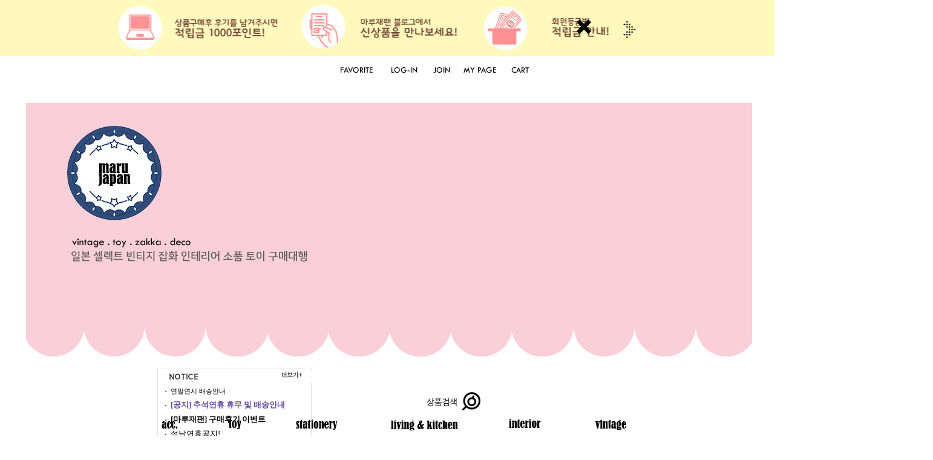

--- FILE ---
content_type: text/html
request_url: http://clicking.kr/community/NoticeAdmin.php
body_size: 28062
content:
<html>

	<head>
		<meta http-equiv="Content-Type" content="text/html; charset=utf-8">
		<link rel="StyleSheet" href="/css/psDefault.css" type="text/css">
		
		<script language="javascript" src="/lib/script.js" type="text/javascript"></script>
		<script language="javascript" src="/lib/script_cust.js" type="text/javascript"></script>
		<script language="javascript" src="/lib/pansy.js" type="text/javascript"></script>
		<script type="text/javascript" src="/lib/jquery-1.7.2.min.js"></script>

		<!--//jquery구문 충돌막기 위해추가 start-->
		<script type="text/javascript">
			jQuery.noConflict();
		</script>
		
 <script language="JavaScript">
function bluring(){ 
if(event.srcElement.tagName=="A"||event.srcElement.tagName=="IMG") 

document.body.focus(); 
} 
document.onfocusin=bluring; 
</script>


		<title>::: MARU JAPAN :::</title>
		<script type="text/javascript">
	  		window.isLogin = false; 
	  </script>
	  <!--by ksb start Thu Aug 18 17:59:05 KST 2011 Google Analytics 연동 : https://www.google.com/analytics/provision/tracking?scid=25207697 -->
	  <script type="text/javascript">
		  var _gaq = _gaq || [];
		  _gaq.push(['_setAccount', 'UA-38155670-1']); //아이디  UA-25207697-1 에서 UA-38155670-1 로 바꿈
		  _gaq.push(['_trackPageview']);
		
		  (function() {
		    var ga = document.createElement('script'); ga.type = 'text/javascript'; ga.async = true;
		    ga.src = ('https:' == document.location.protocol ? 'https://ssl' : 'http://www') + '.google-analytics.com/ga.js';
		    var s = document.getElementsByTagName('script')[0]; s.parentNode.insertBefore(ga, s);
		  })();
		
		</script>
	  <!--by ksb End Thu Aug 18 17:59:05 KST 2011 -->
      
<script language="JavaScript"> 
function bluring(){ 
if(event.srcElement.tagName=="A"||event.srcElement.tagName=="IMG") document.body.focus(); 
} 
document.onfocusin=bluring; 
</script>


<!-- 상단메뉴스크립트 시작-->
    <script language='javascript' type='text/javascript'> 
      //<![CDATA[            
      function mouseOver(div,img,imgsrc){            
        document.getElementById(div).style.display = "block";  
        document.getElementById(img).src=imgsrc;
      } 	
      function mouseOut(div,img,imgsrc){            
        document.getElementById(div).style.display = "none";
        document.getElementById(img).src=imgsrc;
      } 		
      
      function ClickImage(div,img,imgsrc){            
        document.getElementById(div).style.display = "block";  
        document.getElementById(img).src=imgsrc;
      } 	
      function ClickClose(div,img,imgsrc){            
        document.getElementById(div).style.display = "none";
        document.getElementById(img).src=imgsrc;
      } 		
      //]]>
    </script>
	<!--------------------- banner 시작------------------------>
 <script language='javascript'>
 function top_oas_ad_close() {
  document.getElementById( 'top_ad_area' ).style.display = 'none';    
 }
 </script> 
     </head>
	
  

	<body id="body" > 
	  <div>
        <div  id='top_ad_area' style="background-image:url(/img/top_banner.jpg) ; background-position:center;">
    
	 				<!-- close button //-->
              <div style="width:1500px; height:93px; margin:0 auto; position: relative">
			    <img style=" left:950px; top:30px; position: absolute;" src='/img/top_close.png' alt='배너닫기' border='0' onClick='javascript:top_oas_ad_close();'>

<div id="layer1" style="width:200px; height:93px; position:absolute; left:1px; top:0px; z-index:1;">
    <p><img src="/img/top_banner.png" usemap="#Map" border="0">
      <map name="Map" id="Map">
        <area shape="rect" coords="331,14,601,85" onfocus="this.blur();" href="http://tera_maru.blog.me" target="_blank" />
        <area shape="rect" coords="625,14,906,86" onfocus="this.blur();" href="http://marujapan.com/community/NoticeAdminDetail.php?NAInc=3" target="_parent" />
      </map>
    </p>
</div>


				
			   </div>
          </div>
     </div>
<!--------------------- banner 삽입 끝 ------------------------>



			<table width="100%" border="0" cellspacing="0" cellpadding="0" align="center" > <!-- 전체 테이블 (3등분 되어있음. 상단,본문,하단)-->
<!-- 상단시작 -->
				<tr style=" background: url(/img/top_Bg.png) repeat-x 0 0;  width: 100%;text-align: center; z-index: 99;">
				<td align="center" style=";z-index:3120;">
				
					<!--사이트 로고 및 각종 버튼 부분-->
					<table width="1300" border="0" cellspacing="0" cellpadding="0" style="height:220px;">
						<tr >
													
							<td colspan="3"  valign="top">
								<!-- 버튼 부분-->
								<div style="overflow:auto;" >
                                <table border="0" cellpadding="0" cellspacing="0">
								<tr>
								<td width="550"></td>
								<td height="40" width="450" >
								<div style="float:left; padding-top:5px;"  >
<a href="http://marujapan.com/index.php" style="color:#000000" onclick="{window.external.AddFavorite('/index.php','marujapan.com구매대행')}">
											<img src="/top_button1.jpg"/></a>

								
                               <a href="/crm/Login.php" style="color:#000000"><img src="/top_button2.jpg"/></a><a href="/crm/MemberMain.php"style="color:#000000"><img src="/top_button3.jpg"/></a><a href="/crm/My.php"style="color:#000000"><img src="/top_button4.jpg"/></a>
									<a href="/shop/CartMain.php" style="color:#000000"><img src="/top_button6.jpg"/></a>
									

									
									</div>
                                    </td></tr></table>
                                    </div>
								<!-- 버튼 부분 끝-->
								
							</td>
						</tr>
						<center>
						<tr>
							<td width="1300"  align="center"><a href="/index.php"><img src="/img/logo.gif"/>
                 <br><br>           						
                       							</td>
                            
                           						</tr>

					</table>
                    
                                   <!-- 검색부분 -->
									<div> 
										<form name="frmSearch" method="GET" action="/shop/ProdSearch.php">
											<input type="text"  name="word" class="form-search">
											<a href="javascript:document.frmSearch.submit();">
												<img src="/Skin/IMG/Btn_Search.gif"  border="0" align="absmiddle" />
											</a>
										</form>
									<div> 
								<!-- 검색 끝 -->               
                                
                                
                                
					<!-- 사이트 로고 및 각종 버튼 부분 끝 -->
					
     
				<a href="/shop/ProdMain.php?Ccode1=46&Ccode2=0&Ccode3=0&Ccode4=0"><img id=select_menu_img1 name="select_menu_img1" src='/img/m_01.gif'></a>
                
                <a href="/shop/ProdMain.php?Ccode1=49&Ccode2=0&Ccode3=0&Ccode4=0"><img id=select_menu_img2 name="select_menu_img2" src='/img/m_02.gif'></a>
                
                <a href="/shop/ProdMain.php?Ccode1=70&Ccode2=0&Ccode3=0&Ccode4=0"><img id=select_menu_img3 name="select_menu_img3" src='/img/m_03.gif'></a>
                
                <a href="/shop/ProdMain.php?Ccode1=50&Ccode2=0&Ccode3=0&Ccode4=0"><img id=select_menu_img4 name="select_menu_img4" src='/img/m_04.gif'></a>
                
                <a href="/shop/ProdMain.php?Ccode1=69&Ccode2=0&Ccode3=0&Ccode4=0"><img id=select_menu_img5 name="select_menu_img5" src='/img/m_05.gif'></a>
                
                <a href="/shop/ProdMain.php?Ccode1=68&Ccode2=0&Ccode3=0&Ccode4=0"><img id=select_menu_img7 name="select_menu_img7" src='/img/m_07.gif'></a>
                
                

					
						
											<tD width=54></td>
										</tr>
			</table>
			<div style="text-align: center">
	
	<div style="margin: 0 auto; position:relative; z-index: 10000; width:1000px;" id="layer1">
	    <iframe id="if_all_brand" style="top:0px; left: 0px; width:1000px;height:310px;background-color:#ffffff;border:2px solid #6C6C6C;position:absolute;display:none;overflow-y:auto;padding:1px 1px; " frameborder="0" src="/shop/header_brand_list_alphabet.php?alphabet=A"></iframe>
	 </div>
</div>
<script type="text/javascript"> 
    var obj_all_brand_site = { //상단 헤더의 올브랜드 올사이트 관리해줄 객체
        selected_key:"", //현재 선택된 프레임 키값 . 공백 / brand /site
        frame_list:{}, //연관배열로 사용함
        
        add_frame:function(key,obj_frame,img_button,img_url_off,img_url_on){ //프레임 추가
            this.frame_list[key] = obj_frame;
            obj_frame.img_button=img_button; //이미지버튼 저장해둠
            img_button.img_url_off=img_url_off;
            img_button.img_url_on=img_url_on;
            
            //이미지버튼에 클릭이벤트 추가
            PANSY.addEvent(img_button,"onclick",function(){
                obj_all_brand_site.click(key);
            });
            //이미지버튼에 클릭이벤트 추가 끝
            
            img_button.style.cursor="pointer";//이미지 마우스모양
        },//end method
        
        click:function(key){//해당 프레임 이미지 버튼 클릭시 호출
            //선택된값이 없는경우
            if(key==""){
                return;
            }//end if
            //선택된값이 없는경우 끝
            
            //현재 선택된거 숨기기
            if(this.selected_key!=""){ //기존 선택값이 있는 경우만 숨기기
                this.hide_frame(this.selected_key);
            }//end if
            //현재 선택된거 숨기기 끝
            
            //새로운거 보이기
            if(this.selected_key!=key){ //기존 선택값이 선택값과 다른경우만 보여줌.
                this.show_frame(key);
                this.selected_key = key; //선택값 변경
            }else{ //기존선택값과 선택값이 같은경우 선택값 없는걸로 처리
                this.selected_key = ""; //선택값 변경
            }//end if
            //새로운거 보이기 끝
            
            
        },//end method
        
        hide_frame:function(key){//해당 프레임 숨기기
            var obj_frame = this.frame_list[key];
            var img_button = obj_frame.img_button;//이미지버튼
            obj_frame.style.display="none";
            img_button.src = img_button.img_url_off;
        },//end method
        
        show_frame:function(key){//해당 프레임 보이기
            var obj_frame = this.frame_list[key];
            var img_button = obj_frame.img_button;//이미지버튼
            obj_frame.style.display="";
            img_button.src = img_button.img_url_on;
        }//end method
    }//end object
    
    //프레임 추가 및 이미지버튼 설정
    obj_all_brand_site.add_frame("brand",$("if_all_brand"),$("img_all_brand"),"/img/m_07.gif","/img/m_07_ov.gif");
   
    //프레임 추가 및 이미지버튼 설정 끝










</script>

<script language="Javascript"> 
function setVisible(v) {  // 버튼을 클릭하면 레이러를 보이게 하는 소스 
var t=document.getElementById("Layer1"); 
if (v) 
t.style.visibility="visible"; 
} 
</script> 
			</div><!--header end-->
		</td>
	</tr>
    
	

<!-- 본문시작 -->
			<tr>
				<td align="center" style="padding:10 0 0 0;">
					<table width="1300" align="center" border="0" cellspacing="0" cellpadding="0" style="table-layout:fixed;">
               			<tr>
							<td style="position:relative;padding-top:2px;"  valign="top">
								
<div style="position:absolute;top:3px;left:-220px;" id="divScrollBanner"><!--좌측스크롤 -->
	
		 
			
	<div style="position:absolute;top:0px;left:1230px;"><!--우측스크롤 -->
		﻿<div id="layer1" style="width:175px; height:407px; position:absolute; left:357px; top:19px; z-index:1;">






	<!-- 최근본 상품  -->
	<div style="width:80px;background:none;">
		<div style="padding-bottom:1px;align:center;"><img src="/img/lately.gif" /></div>
		
		<!-- 위 화살표 -->
		<div style="display:none;" id="divLatelyProdListUp">
			<img src="/img/latelyUp.gif"  class="imgBtn" onclick="scrollLatelyProdList('up');"/>
		</div><br>
		<!-- 위 화살표 끝-->
		
			</div>
	
<script type="text/javascript">
	var indexLatelyProdList=1;//몇번째 상품을 가리키고있는지 기억
	//화살표 눌렀을때 최근본상품 스크롤해주는 함수..
	function scrollLatelyProdList(move){
		//move : up , down 둘중에 하나임.. 
		
		var index = indexLatelyProdList; //현재 보고있는 첫번째 상품 인덱스..
		var viewCnt = 5; //한번에 몇개 보여줄지..
		var totalCnt = 0; //전체 상품
		
		//사용자가 선택한 방향의 상품이 더 있는지 판단..하고, 인덱스 변경
		if(move=="up"){
			//업한경우
			if (index > 1 ){//1보다 현재 인덱스가 크면.. 위로 올릴 수 있음.
				index--;
				
			}else{
				alert("더이상 상품이없습니다.");
			}
		}else{
			//다운한경우
			if (index+viewCnt-1 < totalCnt ){//현재 맨끝 상품보다.. 전체 상품수가 더 크면.. 밑으로 내릴 수 있음.
				index++;
			}else{
				alert("더이상 상품이없습니다.");
			}
		}//end if
		
		displayLatelyProdList(index,viewCnt);//상품표시
		indexLatelyProdList = index;//인덱스 저장
		
		//화살표 보이기 설정.
		if (index > 1 ){//1보다 현재 인덱스가 크면.. 위로 올릴 수 있음.
			document.getElementById("divLatelyProdListUp").style.display="";
		}else{
			document.getElementById("divLatelyProdListUp").style.display="none";
		}
		if (index+viewCnt-1 < totalCnt ){//현재 맨끝 상품보다.. 전체 상품수가 더 크면.. 밑으로 내릴 수 있음.
			document.getElementById("divLatelyProdListDown").style.display="";
		}else{
			document.getElementById("divLatelyProdListDown").style.display="none";
		}
		
	}//end func
	
	function displayLatelyProdList(start,length){
		//주어진인덱스 부터.. 상품 표시..
		//start : 시작 인덱스.. 1부터 시작함.
		//length : 몇개 표시할건지..
		var totalCnt = 0; //전체 상품
		for(var i=1; i <= totalCnt; i++){
			document.getElementById("divLatelyProdList"+i).style.display="none";//모두 일단 안보이기
		}//end for i
		
		for(var i=start; i <= start+length-1; i++){
			document.getElementById("divLatelyProdList"+i).style.display="";//선택한거 보이기
		}//end for i
	}//end func
</script>
<!-- 최근본 상품  끝-->
<br><br><br>
<img src="http://114.31.37.221/test/notice_1.jpg" style="border:0;cursor:pointer" onClick="window.open('http://marujapan.com/notice.htm','팝업','width=800,height=600,toolbar=no,location=no,status=no,menubar=no,scrollbars=yes,resizable=no,left=150,top=100')">

</div> 
		
	</div>
</div>
<!-- 스크롤 배너 이동에 관련된 자바스크립트.. 자동으로 위아래 왔다갔다 하기, -->
<script type="text/javascript">
	var divScrollBanner = document.getElementById("divScrollBanner");
	var def_top = parseInt(divScrollBanner.style.top);
	
	function return_scrollTop() {
		if (document.documentElement && document.documentElement.scrollTop)
			return document.documentElement.scrollTop;
		else if (document.body)
			return document.body.scrollTop;
		else
			return document["divScrollBanner"].top;
			
		  
		return 0;
	}//end func

	function CheckUIElements(){
      var yObjFrom, yObjTo, yMoveFrom, yMoveTo, yOffset, timeoutNextCheck;

      
      yObjFrom   = parseInt(divScrollBanner.style.top, 10);
      yObjTo     = return_scrollTop()  + def_top;
      

      timeoutNextCheck = 500;

      if ( Math.abs (yMoveFrom - (yObjTo + 152)) < 6 && yMoveTo < yMoveFrom ) {
              window.setTimeout ("CheckUIElements()", timeoutNextCheck);
              return;
      }

      if ( yMoveFrom != yMoveTo ) {
              yOffset = Math.ceil( Math.abs( yMoveTo - yMoveFrom ) / 10 );
              if ( yMoveTo < yMoveFrom )
                      yOffset = -yOffset;

              
                      divScrollBanner.style.top = parseInt (divScrollBanner.style.top, 10) + yOffset+ 'px';

              timeoutNextCheck = 10;
      }
      if ( yObjFrom != yObjTo ) {
              yOffset = Math.ceil( Math.abs( yObjTo - yObjFrom ) / 20 );
              if ( yObjTo < yObjFrom )
                      yOffset = -yOffset;

            
                      divScrollBanner.style.top = parseInt (divScrollBanner.style.top, 10) + yOffset+ 'px';

              timeoutNextCheck = 10;
      }

      window.setTimeout ("CheckUIElements()", timeoutNextCheck);
	}// end func

	divScrollBanner.style.top = return_scrollTop()  + def_top;
  divScrollBanner.style.visibility = "visible";
	CheckUIElements();
</script> 

<table width="1000" border="0" align="center" cellpadding="0" cellspacing="0" >
	<tr>
		<td valign="top" width="210" align="left">
			<!-- 왼쪽 카테고리 메뉴 부분 -->
			﻿<table border="0" cellspacing="0" cellpadding="0" width="180" style="border:1px solid #ddd;">
	
	<tr>
		<td class="leftMenu" >COMMUNITY</td>
	</tr>

 
	
	<!--현재선택분류/하위분류 리스트-->
	<tr>
		<td >


			<div class="leftMenuBox">

			<table cellspacing="0" cellpadding="0" width=100%>
			
			
				<tr>
					<td>
						<a href="/community/NoticeAdmin.php" class="leftMenuLink">공지사항</a>
					</td>
				</tr>
 
				<tr>
					<td>
						<a href="/community/QnAProd.php" class="leftMenuLink">상품문의</a>
					</td>
				</tr>
 
				<tr>
					<td>
						<a href="/community/ReviewMain.php" class="leftMenuLink">구매후기</a>
					</td>
				</tr>
 
				<tr>
					<td>
						<a href="/community/gallery/LemonList.php" class="leftMenuLink">포토후기</a>
					</td>
				</tr>
 
                                                           <tr>
					<td>
						<a href="http://www.marujapan.com/community/lemon/LemonList.php?LMID=event" class="leftMenuLink">이벤트게시판</a>
					</td>
				</tr>		



			</table>
			</div>
		</td>
	</tr>
	<!--현재선택분류/하위분류 리스트 끝-->
</table>

 			<!-- 왼쪽 카테고리 메뉴 끝 -->
		</td>
		<td valign="top" width="790" align="left">
			<!--오른쪽 본분-->

			<!-- 공지사항 리스트 표시-->
			
<div class="divBlank10"></div>
            <div><img src="/community/img/notice_ti.gif"/></div>
				<div class="divBlank10"></div><div class="divBlank10"></div>

<!-- 리스트 -->
<table border="0" cellspacing="0" cellpadding="0" width="100%" class="tblBoard">
	<tr>
		<td class="tdBoardCoulmn" width="120">
			번 호
		</td>
		<td class="tdBoardCoulmn">
			제 목
		</td>
		<td class="tdBoardCoulmn" width="100">
			작성일자
		</td>
		<td class="tdBoardCoulmn" width="100">
			조회수
		</td>
	</tr>	
	
					<tr>
					<td class="tdBoardBody_1">
						8					</td>
					<td class="tdBoardBody_1">
						<a href="/community/NoticeAdminDetail.php?NAInc=8"><font style='color: ;font-size:8pt;'>연말연시 배송안내</font></a>
					</td>
					<td class="tdBoardBody_1">
						20161228					</td>
					<td class="tdBoardBody_1">
						12143					</td>		
				</tr>
	
	
	
					<tr>
					<td class="tdBoardBody_1">
						7					</td>
					<td class="tdBoardBody_1">
						<a href="/community/NoticeAdminDetail.php?NAInc=7"><font style='color:#684FA9;font-size:10pt;'><b>[공지] 추석연휴 휴무 및 배송안내</b></font></a>
					</td>
					<td class="tdBoardBody_1">
						20160906					</td>
					<td class="tdBoardBody_1">
						10270					</td>		
				</tr>
	
	
	
					<tr>
					<td class="tdBoardBody_1">
						6					</td>
					<td class="tdBoardBody_1">
						<a href="/community/NoticeAdminDetail.php?NAInc=6"><font style='color: ;font-size:10pt;'><b>[마루재팬] 구매후기 이벤트</b></font></a>
					</td>
					<td class="tdBoardBody_1">
						20160531					</td>
					<td class="tdBoardBody_1">
						10326					</td>		
				</tr>
	
	
	
					<tr>
					<td class="tdBoardBody_1">
						5					</td>
					<td class="tdBoardBody_1">
						<a href="/community/NoticeAdminDetail.php?NAInc=5"><font style='color: ;font-size:10pt;'>설날연휴공지!</font></a>
					</td>
					<td class="tdBoardBody_1">
						20160129					</td>
					<td class="tdBoardBody_1">
						8066					</td>		
				</tr>
	
	
	
					<tr>
					<td class="tdBoardBody_1">
						4					</td>
					<td class="tdBoardBody_1">
						<a href="/community/NoticeAdminDetail.php?NAInc=4"><font style='color: ;font-size:9pt;'><b>크리스마스 연휴 안내!</b></font></a>
					</td>
					<td class="tdBoardBody_1">
						20151221					</td>
					<td class="tdBoardBody_1">
						8224					</td>		
				</tr>
	
	
	
					<tr>
					<td class="tdBoardBody_1">
						3					</td>
					<td class="tdBoardBody_1">
						<a href="/community/NoticeAdminDetail.php?NAInc=3"><font style='color: 7d0000;font-size:10pt;'><b>회원등급별 적립금 안내!</b></font></a>
					</td>
					<td class="tdBoardBody_1">
						20151204					</td>
					<td class="tdBoardBody_1">
						8579					</td>		
				</tr>
	
	
	
					<tr>
					<td class="tdBoardBody_1">
						2					</td>
					<td class="tdBoardBody_1">
						<a href="/community/NoticeAdminDetail.php?NAInc=2"><font style='color: ;font-size:8pt;'>추석연휴안내</font></a>
					</td>
					<td class="tdBoardBody_1">
						20150915					</td>
					<td class="tdBoardBody_1">
						4564					</td>		
				</tr>
	
	
	
					<tr>
					<td class="tdBoardBody_1">
						1					</td>
					<td class="tdBoardBody_1">
						<a href="/community/NoticeAdminDetail.php?NAInc=1"><font style='color: ;font-size:10pt;'>일본 구매대행 마루재팬 사이트 오픈기념 이벤트!</font></a>
					</td>
					<td class="tdBoardBody_1">
						20150908					</td>
					<td class="tdBoardBody_1">
						8666					</td>		
				</tr>
	
	
	
	</table>
<!-- 리스트 끝-->

<div align="center" style="padding:10px;">
	<div class="divPager1">
		<!-- 숫자 표시부분-->
					<span class="spPager1_curr">[1]</span><!-- 현재 페이지 -->
		<!-- 숫자 표시부분 끝-->
	
	</div>
 <!-- 페이지 -->
</div>

<!-- 검색부분 -->
<div style="text-align:center;">
	<form method="GET" name="frmSearchBoard" action="">
		<select name="searchType">
			<option value="Title"  >제목</option>
		</select>
		<input type="text" name="keyword" style="width:200px;" value=""/>
		<a href="javascript:document.frmSearchBoard.submit();"><img src="/Skin/IMG/Btn_Search.gif" /></a>
	</form>
</div>
<!-- 검색부분 끝--> 			<!-- 공지사항 리스트 표시 끝-->

			<!--오른쪽 본분끝-->
		</td>
	</tr>
</table>


							</td>
						</tr>
					</table>
				</td>
			</tr>
<!-- 본문 끝 -->

<center>

			<tr><td height="60"></td></tr>
			
<!-- 하단 시작 -->		
			<tr>
				<td align="center"  style="padding-bottom:10px;">
					<table width="1300" cellspacing="0" cellpadding="0">
					<tbody>
					<tr>
					 <td>
					 <div style="position:relative">
						<div>
					
              <img src="http://marujapan.com/img/footer_img.jpg" usemap="#Map4" border="0">
              <map name="Map4">
                <area shape="rect" coords="281, 336, 357, 352" href="/company/company.php" target="_parent" onfocus="this.blur();">
                <area shape="rect" coords="284, 357, 358, 374" href="/company/agreement.php" target="_parent" onfocus="this.blur();">
                <area shape="rect" coords="281, 376, 366, 394" href="/company/private.php" target="_parent" onfocus="this.blur();">
                <area shape="rect" coords="286, 395, 348, 409" href="/helpdesk/GuideOrder.php" target="_parent" onfocus="this.blur();">
                <area shape="rect" coords="1161, 247, 1260, 267" href="http://www.ftc.go.kr/info/bizinfo/communicationView.jsp?apv_perm_no=2015321015330201010&area1=&area2=&currpage=1&searchKey=04&searchVal=2151899089&stdate=&enddate=" target="_blank" onfocus="this.blur();">
<area shape="rect" coords="51, 356, 183, 377" href="/community/QnAProd.php" target="_parent" onfocus="this.blur();">
              </map>
             
             <div id="layer1" style="width:310px; height:112px; position:absolute; left:539px; top:325px; z-index:1;">
    <p><iframe src="/es.htm" width=295 height=95 Scrolling="no" frameborder="0"></iframe></p>
</div>
				
			
			  <div class="foot_notice" style="postion:absolute; margin-left:260px;margin-top:-550px;z-index:10000;">
				 

<div style="border:1px solid #dfdfdf;padding:3px;width:255px;height:145px;">
	<!-- 리스트 -->
	<table cellpadding="0" cellspacing="0" border="0" width="100%" style="table-layout:fixed;" >
		<div align="center" >
	<a href="/community/NoticeAdmin.php"><img src="/img/index/notice_main_ti.gif"/></a><!-- 제목 이미지 -->
</div>

<div class="divBlank5"></div>
					<tr>
				<td style="padding:3px;">
					<img src="/img/index/notice_dot.gif" hspace="5"><a href="/community/NoticeAdminDetail.php?NAInc=8"><font style='color: ;font-size:8pt;'>연말연시 배송안내</font></a>
				</td>
			</tr>
					<tr>
				<td style="padding:3px;">
					<img src="/img/index/notice_dot.gif" hspace="5"><a href="/community/NoticeAdminDetail.php?NAInc=7"><font style='color:#684FA9;font-size:10pt;'><b>[공지] 추석연휴 휴무 및 배송안내</b></font></a>
				</td>
			</tr>
					<tr>
				<td style="padding:3px;">
					<img src="/img/index/notice_dot.gif" hspace="5"><a href="/community/NoticeAdminDetail.php?NAInc=6"><font style='color: ;font-size:10pt;'><b>[마루재팬] 구매후기 이벤트</b></font></a>
				</td>
			</tr>
					<tr>
				<td style="padding:3px;">
					<img src="/img/index/notice_dot.gif" hspace="5"><a href="/community/NoticeAdminDetail.php?NAInc=5"><font style='color: ;font-size:10pt;'>설날연휴공지!</font></a>
				</td>
			</tr>
					<tr>
				<td style="padding:3px;">
					<img src="/img/index/notice_dot.gif" hspace="5"><a href="/community/NoticeAdminDetail.php?NAInc=4"><font style='color: ;font-size:9pt;'><b>크리스마스 연휴 안내!</b></font></a>
				</td>
			</tr>
		
	</table>
    <div class="divBlank10"></div>
	<!-- 리스트 끝-->
</div>			  </div>
				</div>

			  
			  <!--소스들어갈 자리 
			  <div style="postion:absolute; margin-left:715px; margin-top:-70px;">
					<!--소스들어갈자리 s
			  <form name="shop_check" method="post" action="http://admin.kcp.co.kr/modules/escrow/kcp_pop.jsp" id="shop_check">
		<input type="hidden" name="site_cd" value="v3468"/>

<table border="0" cellspacing="0" cellpadding="0">
	<td><img src="img/es_foot.gif" width="290" height="92" border="0" usemap="map5" /></td>
  		</tr>
		</table>

      
      <map name="map5" id="map5">
  		<area shape="rect" coords="5,62,74,83" href="javascript:go_check()" alt="가입사실확인"  onfocus="this.blur()"/>
		</map>
        
        
        	
	</form>

<!--소스들어갈자리 e
 <script type="text/javascript">
	function go_check()

{

var status = "width=500 height=450 menubar=no,scrollbars=no,resizable=no,status=no";

var obj = window.open('', 'kcp_pop', status);

 

document.shop_check.method = "post";

document.shop_check.target = "kcp_pop";

document.shop_check.action = "http://admin.kcp.co.kr/Modules/escrow/kcp_pop.jsp"; 

document.shop_check.submit();

}
</script>
<!--에스크로끝-->
			</div>  
			  
			  </td>
			</tr>
<!-- 하단 끝 -->			
		</table>

	

			</body>
	
		
</html>

	


--- FILE ---
content_type: text/html
request_url: http://clicking.kr/shop/header_brand_list_alphabet.php?alphabet=A
body_size: 147523
content:
<html>
    <head>
        <meta http-equiv="Content-Type" content="text/html; charset=utf-8">
        <link rel="StyleSheet" href="/css/psDefault.css" type="text/css">
        <script language="javascript" src="/lib/script.js" type="text/javascript"></script>
        <script language="javascript" src="/lib/pansy.js" type="text/javascript"></script>

        <script language="Javascript"> 
function setVisible(v) {  // 버튼을 클릭하면 레이러를 보이게 하는 소스 
var t=document.getElementById("Layer1"); 
if (v) 
t.style.visibility="visible"; 
} 
</script> 

    </head>

    <body>
<div id="layer1" style="padding:7px 7px;">

        <!-- 알파벳 리스트 -->
        <div class="top_brand_list" style="padding-top:5px; padding-bottom:10px;">

              <table border="0" cellspacing="0" cellpadding="0">
                <tr>
                    <td style="font-size: 15px;">BRAND&nbsp;&nbsp;</td>
                    <td style="font-size: 15px; width: 30px;"><a href="/shop/header_brand_list_alphabet.php?alphabet=A">A</a></td>
                    <td style="font-size: 15px; width: 30px;"><a href="/shop/header_brand_list_alphabet.php?alphabet=B">B</a></td>
                    <td style="font-size: 15px; width: 30px;"><a href="/shop/header_brand_list_alphabet.php?alphabet=C">C</a></td>
                    <td style="font-size: 15px; width: 30px;"><a href="/shop/header_brand_list_alphabet.php?alphabet=D">D</a></td>
                    <td style="font-size: 15px; width: 30px;"><a href="/shop/header_brand_list_alphabet.php?alphabet=E">E</a></td>
                    <td style="font-size: 15px; width: 30px;"><a href="/shop/header_brand_list_alphabet.php?alphabet=F">F</a></td>
                    <td style="font-size: 15px; width: 30px;"><a href="/shop/header_brand_list_alphabet.php?alphabet=G">G</a></td>
                    <td style="font-size: 15px; width: 30px;"><a href="/shop/header_brand_list_alphabet.php?alphabet=H">H</a></td>
                    <td style="font-size: 15px; width: 30px;"><a href="/shop/header_brand_list_alphabet.php?alphabet=I">I</a></td>
                    <td style="font-size: 15px; width: 30px;"><a href="/shop/header_brand_list_alphabet.php?alphabet=J">J</a></td>
                    <td style="font-size: 15px; width: 30px;"><a href="/shop/header_brand_list_alphabet.php?alphabet=K">K</a></td>
                    <td style="font-size: 15px; width: 30px;"><a href="/shop/header_brand_list_alphabet.php?alphabet=L">L</a></td>
                    <td style="font-size: 15px; width: 30px;"><a href="/shop/header_brand_list_alphabet.php?alphabet=M">M</a></td>
                    <td style="font-size: 15px; width: 30px;"><a href="/shop/header_brand_list_alphabet.php?alphabet=N">N</a></td>
                    <td style="font-size: 15px; width: 30px;"><a href="/shop/header_brand_list_alphabet.php?alphabet=O">O</a></td>
                    <td style="font-size: 15px; width: 30px;"><a href="/shop/header_brand_list_alphabet.php?alphabet=P">P</a></td>
                    <td style="font-size: 15px; width: 30px;"><a href="/shop/header_brand_list_alphabet.php?alphabet=Q">Q</a></td>
                    <td style="font-size: 15px; width: 30px;"><a href="/shop/header_brand_list_alphabet.php?alphabet=R">R</a></td>
                    <td style="font-size: 15px; width: 30px;"><a href="/shop/header_brand_list_alphabet.php?alphabet=S">S</a></td>
                    <td style="font-size: 15px; width: 30px;"><a href="/shop/header_brand_list_alphabet.php?alphabet=T">T</a></td>
                    <td style="font-size: 15px; width: 30px;"><a href="/shop/header_brand_list_alphabet.php?alphabet=U">U</a></td>
                    <td style="font-size: 15px; width: 30px;"><a href="/shop/header_brand_list_alphabet.php?alphabet=V">V</a></td>
                    <td style="font-size: 15px; width: 30px;"><a href="/shop/header_brand_list_alphabet.php?alphabet=W">W</a></td>
                    <td style="font-size: 15px; width: 30px;"><a href="/shop/header_brand_list_alphabet.php?alphabet=X">X</a></td>
                    <td style="font-size: 15px; width: 30px;"><a href="/shop/header_brand_list_alphabet.php?alphabet=Y">Y</a></td>
                    <td style="font-size: 15px; width: 30px;"><a href="/shop/header_brand_list_alphabet.php?alphabet=Z">Z</a></td>
                    <td style="font-size: 15px; width: 40px;"><a href="/shop/header_brand_list_alphabet.php?alphabet=ETC">ETC</a></td>
                    <td style="font-size: 15px; width: 40px;"><a href="/shop/BrandList.php" target="_parent">ALL</a></td>
                </tr>
              </table>
 
        </div>
        <!-- 알파벳 리스트 끝-->
        <div style="padding:10px 10px; "><table style="width:98%;">
		
	    
               
                    
					<tr>
				
			<td height="21" class="BrandListStyle">
				<a href="/shop/BrandShop.php?BrandID=A+%EB%B2%A1+%EC%8A%A4%ED%8A%B8+%EB%A3%A9%EC%8A%A4" target="_parent">A 벡 스트 룩스</a>
			</td>
		
				
					
	
		
	    
               
                    
				
			<td height="21" class="BrandListStyle">
				<a href="/shop/BrandShop.php?BrandID=A+%EB%B2%A1%E3%80%8A%EC%8A%A4%E3%80%8B" target="_parent">A 벡《스》</a>
			</td>
		
				
					
	
		
	    
               
                    
				
			<td height="21" class="BrandListStyle">
				<a href="/shop/BrandShop.php?BrandID=A+%EB%B2%A1%E3%80%8A%EC%8A%A4%E3%80%8B%EC%97%94%ED%84%B0%ED%85%8C%EC%9D%B8%EB%A8%BC%ED%8A%B8" target="_parent">A 벡《스》엔터테인먼트</a>
			</td>
		
				
					
	
		
	    
               
                    
				
			<td height="21" class="BrandListStyle">
				<a href="/shop/BrandShop.php?BrandID=A+%EB%B2%A1%E3%80%8A%EC%8A%A4%E3%80%8B%ED%94%BD%EC%B3%90" target="_parent">A 벡《스》픽쳐</a>
			</td>
		
				
					
	
		
	    
               
                    
				
			<td height="21" class="BrandListStyle">
				<a href="/shop/BrandShop.php?BrandID=A+%ED%97%A4%EC%9E%84%EB%8B%AC" target="_parent">A 헤임달</a>
			</td>
		
				
					</tr>
			
	
		
	    
               
                    
					<tr>
				
			<td height="21" class="BrandListStyle">
				<a href="/shop/BrandShop.php?BrandID=A+aternee" target="_parent">A aternee</a>
			</td>
		
				
					
	
		
	    
               
                    
				
			<td height="21" class="BrandListStyle">
				<a href="/shop/BrandShop.php?BrandID=A+Closet" target="_parent">A Closet</a>
			</td>
		
				
					
	
		
	    
               
                    
				
			<td height="21" class="BrandListStyle">
				<a href="/shop/BrandShop.php?BrandID=A+la+mode" target="_parent">A la mode</a>
			</td>
		
				
					
	
		
	    
               
                    
				
			<td height="21" class="BrandListStyle">
				<a href="/shop/BrandShop.php?BrandID=A+lily+of+the+valley" target="_parent">A lily of the valley</a>
			</td>
		
				
					
	
		
	    
               
                    
				
			<td height="21" class="BrandListStyle">
				<a href="/shop/BrandShop.php?BrandID=A+LINX" target="_parent">A LINX</a>
			</td>
		
				
					</tr>
			
	
		
	    
               
                    
					<tr>
				
			<td height="21" class="BrandListStyle">
				<a href="/shop/BrandShop.php?BrandID=A+RASARAS" target="_parent">A RASARAS</a>
			</td>
		
				
					
	
		
	    
               
                    
				
			<td height="21" class="BrandListStyle">
				<a href="/shop/BrandShop.php?BrandID=A%26D" target="_parent">A&D</a>
			</td>
		
				
					
	
		
	    
               
                    
				
			<td height="21" class="BrandListStyle">
				<a href="/shop/BrandShop.php?BrandID=A%26D%EF%BC%88A%EC%95%A4%EB%93%9C%EB%8D%B0%EC%9D%B4%EF%BC%89" target="_parent">A&D（A앤드데이）</a>
			</td>
		
				
					
	
		
	    
               
                    
				
			<td height="21" class="BrandListStyle">
				<a href="/shop/BrandShop.php?BrandID=A.D.ONE" target="_parent">A.D.ONE</a>
			</td>
		
				
					
	
		
	    
               
                    
				
			<td height="21" class="BrandListStyle">
				<a href="/shop/BrandShop.php?BrandID=A.N.S" target="_parent">A.N.S</a>
			</td>
		
				
					</tr>
			
	
		
	    
               
                    
					<tr>
				
			<td height="21" class="BrandListStyle">
				<a href="/shop/BrandShop.php?BrandID=A.O.T" target="_parent">A.O.T</a>
			</td>
		
				
					
	
		
	    
               
                    
				
			<td height="21" class="BrandListStyle">
				<a href="/shop/BrandShop.php?BrandID=A%2FC+DESIGN+BY+ALPHA+CUBIC" target="_parent">A/C DESIGN BY ALPHA CUBIC</a>
			</td>
		
				
					
	
		
	    
               
                    
				
			<td height="21" class="BrandListStyle">
				<a href="/shop/BrandShop.php?BrandID=A24" target="_parent">A24</a>
			</td>
		
				
					
	
		
	    
               
                    
				
			<td height="21" class="BrandListStyle">
				<a href="/shop/BrandShop.php?BrandID=A3" target="_parent"><font color='#690505'><b>A3</b></font></a>
			</td>
		
				
					
	
		
	    
               
                    
				
			<td height="21" class="BrandListStyle">
				<a href="/shop/BrandShop.php?BrandID=A%EC%95%A4%EB%93%9C%EB%8D%B0%EC%9D%B4A%26D" target="_parent">A앤드데이A&D</a>
			</td>
		
				
					</tr>
			
	
		
	    
               
                    
					<tr>
				
			<td height="21" class="BrandListStyle">
				<a href="/shop/BrandShop.php?BrandID=AAAFeminineSanei+%ED%94%8C%EB%9F%AC%EC%8A%A4+%ED%8E%98%EB%AF%B8%EB%8B%8C" target="_parent">AAAFeminineSanei 플러스 페미닌</a>
			</td>
		
				
					
	
		
	    
               
                    
				
			<td height="21" class="BrandListStyle">
				<a href="/shop/BrandShop.php?BrandID=Aandyou" target="_parent">Aandyou</a>
			</td>
		
				
					
	
		
	    
               
                    
				
			<td height="21" class="BrandListStyle">
				<a href="/shop/BrandShop.php?BrandID=Abbi+New+York" target="_parent">Abbi New York</a>
			</td>
		
				
					
	
		
	    
               
                    
				
			<td height="21" class="BrandListStyle">
				<a href="/shop/BrandShop.php?BrandID=ABBOBI" target="_parent">ABBOBI</a>
			</td>
		
				
					
	
		
	    
               
                    
				
			<td height="21" class="BrandListStyle">
				<a href="/shop/BrandShop.php?BrandID=ABC+%EC%B7%A8%EB%AF%B8" target="_parent">ABC 취미</a>
			</td>
		
				
					</tr>
			
	
		
	    
               
                    
					<tr>
				
			<td height="21" class="BrandListStyle">
				<a href="/shop/BrandShop.php?BrandID=ABCCANOPY" target="_parent">ABCCANOPY</a>
			</td>
		
				
					
	
		
	    
               
                    
				
			<td height="21" class="BrandListStyle">
				<a href="/shop/BrandShop.php?BrandID=Abdtech" target="_parent">Abdtech</a>
			</td>
		
				
					
	
		
	    
               
                    
				
			<td height="21" class="BrandListStyle">
				<a href="/shop/BrandShop.php?BrandID=Abeillo" target="_parent">Abeillo</a>
			</td>
		
				
					
	
		
	    
               
                    
				
			<td height="21" class="BrandListStyle">
				<a href="/shop/BrandShop.php?BrandID=Abercrombie+%26+Fitch" target="_parent">Abercrombie & Fitch</a>
			</td>
		
				
					
	
		
	    
               
                    
				
			<td height="21" class="BrandListStyle">
				<a href="/shop/BrandShop.php?BrandID=Aberfeldy%EC%95%84%EB%B0%94+%ED%9B%84%EB%A3%A8+%EB%94%94" target="_parent">Aberfeldy아바 후루 디</a>
			</td>
		
				
					</tr>
			
	
		
	    
               
                    
					<tr>
				
			<td height="21" class="BrandListStyle">
				<a href="/shop/BrandShop.php?BrandID=Abida" target="_parent">Abida</a>
			</td>
		
				
					
	
		
	    
               
                    
				
			<td height="21" class="BrandListStyle">
				<a href="/shop/BrandShop.php?BrandID=ABIES+L.P." target="_parent">ABIES L.P.</a>
			</td>
		
				
					
	
		
	    
               
                    
				
			<td height="21" class="BrandListStyle">
				<a href="/shop/BrandShop.php?BrandID=A-bike" target="_parent">A-bike</a>
			</td>
		
				
					
	
		
	    
               
                    
				
			<td height="21" class="BrandListStyle">
				<a href="/shop/BrandShop.php?BrandID=Abito" target="_parent">Abito</a>
			</td>
		
				
					
	
		
	    
               
                    
				
			<td height="21" class="BrandListStyle">
				<a href="/shop/BrandShop.php?BrandID=ABOOFAN" target="_parent">ABOOFAN</a>
			</td>
		
				
					</tr>
			
	
		
	    
               
                    
					<tr>
				
			<td height="21" class="BrandListStyle">
				<a href="/shop/BrandShop.php?BrandID=ABORY" target="_parent">ABORY</a>
			</td>
		
				
					
	
		
	    
               
                    
				
			<td height="21" class="BrandListStyle">
				<a href="/shop/BrandShop.php?BrandID=ABSOLUT+VODKA+%EC%95%84%EB%B6%80+%EC%86%94%ED%86%A0+%EB%B3%B4%EB%93%9C%EC%B9%B4" target="_parent">ABSOLUT VODKA 아부 솔토 보드카</a>
			</td>
		
				
					
	
		
	    
               
                    
				
			<td height="21" class="BrandListStyle">
				<a href="/shop/BrandShop.php?BrandID=Abt" target="_parent">Abt</a>
			</td>
		
				
					
	
		
	    
               
                    
				
			<td height="21" class="BrandListStyle">
				<a href="/shop/BrandShop.php?BrandID=ABUNDANTDOODS" target="_parent">ABUNDANTDOODS</a>
			</td>
		
				
					
	
		
	    
               
                    
				
			<td height="21" class="BrandListStyle">
				<a href="/shop/BrandShop.php?BrandID=Abusun" target="_parent">Abusun</a>
			</td>
		
				
					</tr>
			
	
		
	    
               
                    
					<tr>
				
			<td height="21" class="BrandListStyle">
				<a href="/shop/BrandShop.php?BrandID=ACANE+PLANNING" target="_parent">ACANE PLANNING</a>
			</td>
		
				
					
	
		
	    
               
                    
				
			<td height="21" class="BrandListStyle">
				<a href="/shop/BrandShop.php?BrandID=AccessoriesSalt" target="_parent">AccessoriesSalt</a>
			</td>
		
				
					
	
		
	    
               
                    
				
			<td height="21" class="BrandListStyle">
				<a href="/shop/BrandShop.php?BrandID=Accommode" target="_parent">Accommode</a>
			</td>
		
				
					
	
		
	    
               
                    
				
			<td height="21" class="BrandListStyle">
				<a href="/shop/BrandShop.php?BrandID=ACCOTIA" target="_parent">ACCOTIA</a>
			</td>
		
				
					
	
		
	    
               
                    
				
			<td height="21" class="BrandListStyle">
				<a href="/shop/BrandShop.php?BrandID=Accra%E3%80%8A%EC%8A%A4%E3%80%8B" target="_parent">Accra《스》</a>
			</td>
		
				
					</tr>
			
	
		
	    
               
                    
					<tr>
				
			<td height="21" class="BrandListStyle">
				<a href="/shop/BrandShop.php?BrandID=Accsoon" target="_parent">Accsoon</a>
			</td>
		
				
					
	
		
	    
               
                    
				
			<td height="21" class="BrandListStyle">
				<a href="/shop/BrandShop.php?BrandID=ACE%E3%80%80SELECT" target="_parent">ACE　SELECT</a>
			</td>
		
				
					
	
		
	    
               
                    
				
			<td height="21" class="BrandListStyle">
				<a href="/shop/BrandShop.php?BrandID=Ace." target="_parent">Ace.</a>
			</td>
		
				
					
	
		
	    
               
                    
				
			<td height="21" class="BrandListStyle">
				<a href="/shop/BrandShop.php?BrandID=Ace.GENE" target="_parent">Ace.GENE</a>
			</td>
		
				
					
	
		
	    
               
                    
				
			<td height="21" class="BrandListStyle">
				<a href="/shop/BrandShop.php?BrandID=Acecock" target="_parent">Acecock</a>
			</td>
		
				
					</tr>
			
	
		
	    
               
                    
					<tr>
				
			<td height="21" class="BrandListStyle">
				<a href="/shop/BrandShop.php?BrandID=ACEVIVI" target="_parent">ACEVIVI</a>
			</td>
		
				
					
	
		
	    
               
                    
				
			<td height="21" class="BrandListStyle">
				<a href="/shop/BrandShop.php?BrandID=Aceyoon" target="_parent">Aceyoon</a>
			</td>
		
				
					
	
		
	    
               
                    
				
			<td height="21" class="BrandListStyle">
				<a href="/shop/BrandShop.php?BrandID=Achicgirl" target="_parent">Achicgirl</a>
			</td>
		
				
					
	
		
	    
               
                    
				
			<td height="21" class="BrandListStyle">
				<a href="/shop/BrandShop.php?BrandID=Achilles%EC%95%84%ED%82%AC%EB%A0%88%EC%8A%A4" target="_parent">Achilles아킬레스</a>
			</td>
		
				
					
	
		
	    
               
                    
				
			<td height="21" class="BrandListStyle">
				<a href="/shop/BrandShop.php?BrandID=Achillesachillesconcept" target="_parent">Achillesachillesconcept</a>
			</td>
		
				
					</tr>
			
	
		
	    
               
                    
					<tr>
				
			<td height="21" class="BrandListStyle">
				<a href="/shop/BrandShop.php?BrandID=Acid" target="_parent">Acid</a>
			</td>
		
				
					
	
		
	    
               
                    
				
			<td height="21" class="BrandListStyle">
				<a href="/shop/BrandShop.php?BrandID=Acidlab" target="_parent">Acidlab</a>
			</td>
		
				
					
	
		
	    
               
                    
				
			<td height="21" class="BrandListStyle">
				<a href="/shop/BrandShop.php?BrandID=Aclorol" target="_parent">Aclorol</a>
			</td>
		
				
					
	
		
	    
               
                    
				
			<td height="21" class="BrandListStyle">
				<a href="/shop/BrandShop.php?BrandID=Acmen" target="_parent">Acmen</a>
			</td>
		
				
					
	
		
	    
               
                    
				
			<td height="21" class="BrandListStyle">
				<a href="/shop/BrandShop.php?BrandID=Acne+Studios" target="_parent">Acne Studios</a>
			</td>
		
				
					</tr>
			
	
		
	    
               
                    
					<tr>
				
			<td height="21" class="BrandListStyle">
				<a href="/shop/BrandShop.php?BrandID=ACNE+STUDIOS+%EC%95%84%ED%81%AC%EB%84%A4" target="_parent">ACNE STUDIOS 아크네</a>
			</td>
		
				
					
	
		
	    
               
                    
				
			<td height="21" class="BrandListStyle">
				<a href="/shop/BrandShop.php?BrandID=Acne+Studios%EC%95%84%ED%81%AC%EB%84%A4+%EC%8A%A4%ED%8A%9C%EB%94%94%EC%98%A4" target="_parent">Acne Studios아크네 스튜디오</a>
			</td>
		
				
					
	
		
	    
               
                    
				
			<td height="21" class="BrandListStyle">
				<a href="/shop/BrandShop.php?BrandID=Acne+Studios%EC%95%84%ED%81%AC%EB%84%A4+%EC%8A%A4%ED%8A%B8%EB%94%94%EC%98%A4%EC%A6%88" target="_parent">Acne Studios아크네 스트디오즈</a>
			</td>
		
				
					
	
		
	    
               
                    
				
			<td height="21" class="BrandListStyle">
				<a href="/shop/BrandShop.php?BrandID=Acnes" target="_parent">Acnes</a>
			</td>
		
				
					
	
		
	    
               
                    
				
			<td height="21" class="BrandListStyle">
				<a href="/shop/BrandShop.php?BrandID=Acogedor" target="_parent">Acogedor</a>
			</td>
		
				
					</tr>
			
	
		
	    
               
                    
					<tr>
				
			<td height="21" class="BrandListStyle">
				<a href="/shop/BrandShop.php?BrandID=Acortile" target="_parent">Acortile</a>
			</td>
		
				
					
	
		
	    
               
                    
				
			<td height="21" class="BrandListStyle">
				<a href="/shop/BrandShop.php?BrandID=Acoustic+Research" target="_parent">Acoustic Research</a>
			</td>
		
				
					
	
		
	    
               
                    
				
			<td height="21" class="BrandListStyle">
				<a href="/shop/BrandShop.php?BrandID=ACQUA+PANNA%EC%95%84%EC%BF%A0%EC%95%84+%EB%B9%B5%EB%82%98" target="_parent">ACQUA PANNA아쿠아 빵나</a>
			</td>
		
				
					
	
		
	    
               
                    
				
			<td height="21" class="BrandListStyle">
				<a href="/shop/BrandShop.php?BrandID=ACRAFT" target="_parent">ACRAFT</a>
			</td>
		
				
					
	
		
	    
               
                    
				
			<td height="21" class="BrandListStyle">
				<a href="/shop/BrandShop.php?BrandID=A-CRAFT" target="_parent">A-CRAFT</a>
			</td>
		
				
					</tr>
			
	
		
	    
               
                    
					<tr>
				
			<td height="21" class="BrandListStyle">
				<a href="/shop/BrandShop.php?BrandID=Acroma" target="_parent">Acroma</a>
			</td>
		
				
					
	
		
	    
               
                    
				
			<td height="21" class="BrandListStyle">
				<a href="/shop/BrandShop.php?BrandID=Across" target="_parent">Across</a>
			</td>
		
				
					
	
		
	    
               
                    
				
			<td height="21" class="BrandListStyle">
				<a href="/shop/BrandShop.php?BrandID=Acrotri" target="_parent">Acrotri</a>
			</td>
		
				
					
	
		
	    
               
                    
				
			<td height="21" class="BrandListStyle">
				<a href="/shop/BrandShop.php?BrandID=ACSEINE" target="_parent">ACSEINE</a>
			</td>
		
				
					
	
		
	    
               
                    
				
			<td height="21" class="BrandListStyle">
				<a href="/shop/BrandShop.php?BrandID=ACSEINE+%EC%A3%BC%EC%8B%9D%ED%9A%8C%EC%82%AC" target="_parent">ACSEINE 주식회사</a>
			</td>
		
				
					</tr>
			
	
		
	    
               
                    
					<tr>
				
			<td height="21" class="BrandListStyle">
				<a href="/shop/BrandShop.php?BrandID=ACSEINEACSEINE" target="_parent">ACSEINEACSEINE</a>
			</td>
		
				
					
	
		
	    
               
                    
				
			<td height="21" class="BrandListStyle">
				<a href="/shop/BrandShop.php?BrandID=Acteon" target="_parent">Acteon</a>
			</td>
		
				
					
	
		
	    
               
                    
				
			<td height="21" class="BrandListStyle">
				<a href="/shop/BrandShop.php?BrandID=Active+Basic" target="_parent">Active Basic</a>
			</td>
		
				
					
	
		
	    
               
                    
				
			<td height="21" class="BrandListStyle">
				<a href="/shop/BrandShop.php?BrandID=Active+Island" target="_parent">Active Island</a>
			</td>
		
				
					
	
		
	    
               
                    
				
			<td height="21" class="BrandListStyle">
				<a href="/shop/BrandShop.php?BrandID=ACTIVE+WINNER" target="_parent">ACTIVE WINNER</a>
			</td>
		
				
					</tr>
			
	
		
	    
               
                    
					<tr>
				
			<td height="21" class="BrandListStyle">
				<a href="/shop/BrandShop.php?BrandID=ACTIVEWINNER" target="_parent">ACTIVEWINNER</a>
			</td>
		
				
					
	
		
	    
               
                    
				
			<td height="21" class="BrandListStyle">
				<a href="/shop/BrandShop.php?BrandID=Activity+%EC%BE%8C%EC%A0%81%ED%95%9C+%EC%83%9D%ED%99%9C" target="_parent">Activity 쾌적한 생활</a>
			</td>
		
				
					
	
		
	    
               
                    
				
			<td height="21" class="BrandListStyle">
				<a href="/shop/BrandShop.php?BrandID=ACTOPP" target="_parent">ACTOPP</a>
			</td>
		
				
					
	
		
	    
               
                    
				
			<td height="21" class="BrandListStyle">
				<a href="/shop/BrandShop.php?BrandID=Aculldo" target="_parent">Aculldo</a>
			</td>
		
				
					
	
		
	    
               
                    
				
			<td height="21" class="BrandListStyle">
				<a href="/shop/BrandShop.php?BrandID=Acxeon" target="_parent">Acxeon</a>
			</td>
		
				
					</tr>
			
	
		
	    
               
                    
					<tr>
				
			<td height="21" class="BrandListStyle">
				<a href="/shop/BrandShop.php?BrandID=AD%26C+TORONIC" target="_parent">AD&C TORONIC</a>
			</td>
		
				
					
	
		
	    
               
                    
				
			<td height="21" class="BrandListStyle">
				<a href="/shop/BrandShop.php?BrandID=Adam+et+Rope%27" target="_parent">Adam et Rope'</a>
			</td>
		
				
					
	
		
	    
               
                    
				
			<td height="21" class="BrandListStyle">
				<a href="/shop/BrandShop.php?BrandID=ADCTORONIC" target="_parent">ADCTORONIC</a>
			</td>
		
				
					
	
		
	    
               
                    
				
			<td height="21" class="BrandListStyle">
				<a href="/shop/BrandShop.php?BrandID=ADDICTION%EC%95%84%EB%94%94%EC%BF%A0%EC%88%80" target="_parent">ADDICTION아디쿠숀</a>
			</td>
		
				
					
	
		
	    
               
                    
				
			<td height="21" class="BrandListStyle">
				<a href="/shop/BrandShop.php?BrandID=ADDOFF" target="_parent">ADDOFF</a>
			</td>
		
				
					</tr>
			
	
		
	    
               
                    
					<tr>
				
			<td height="21" class="BrandListStyle">
				<a href="/shop/BrandShop.php?BrandID=Addy" target="_parent">Addy</a>
			</td>
		
				
					
	
		
	    
               
                    
				
			<td height="21" class="BrandListStyle">
				<a href="/shop/BrandShop.php?BrandID=Aden+%2B+anais" target="_parent">Aden + anais</a>
			</td>
		
				
					
	
		
	    
               
                    
				
			<td height="21" class="BrandListStyle">
				<a href="/shop/BrandShop.php?BrandID=Adest" target="_parent">Adest</a>
			</td>
		
				
					
	
		
	    
               
                    
				
			<td height="21" class="BrandListStyle">
				<a href="/shop/BrandShop.php?BrandID=ADESUGATA" target="_parent">ADESUGATA</a>
			</td>
		
				
					
	
		
	    
               
                    
				
			<td height="21" class="BrandListStyle">
				<a href="/shop/BrandShop.php?BrandID=Adetina" target="_parent">Adetina</a>
			</td>
		
				
					</tr>
			
	
		
	    
               
                    
					<tr>
				
			<td height="21" class="BrandListStyle">
				<a href="/shop/BrandShop.php?BrandID=Adhere" target="_parent">Adhere</a>
			</td>
		
				
					
	
		
	    
               
                    
				
			<td height="21" class="BrandListStyle">
				<a href="/shop/BrandShop.php?BrandID=Adhiper" target="_parent">Adhiper</a>
			</td>
		
				
					
	
		
	    
               
                    
				
			<td height="21" class="BrandListStyle">
				<a href="/shop/BrandShop.php?BrandID=Adia" target="_parent">Adia</a>
			</td>
		
				
					
	
		
	    
               
                    
				
			<td height="21" class="BrandListStyle">
				<a href="/shop/BrandShop.php?BrandID=Adidas" target="_parent">Adidas</a>
			</td>
		
				
					
	
		
	    
               
                    
				
			<td height="21" class="BrandListStyle">
				<a href="/shop/BrandShop.php?BrandID=Adidas+Golf%EC%95%84%EB%94%94%EB%8B%A4%EC%8A%A4+%EA%B3%A8%ED%94%84" target="_parent">Adidas Golf아디다스 골프</a>
			</td>
		
				
					</tr>
			
	
		
	    
               
                    
					<tr>
				
			<td height="21" class="BrandListStyle">
				<a href="/shop/BrandShop.php?BrandID=Adidas+neo" target="_parent">Adidas neo</a>
			</td>
		
				
					
	
		
	    
               
                    
				
			<td height="21" class="BrandListStyle">
				<a href="/shop/BrandShop.php?BrandID=Adidas+Originals%EC%95%84%EB%94%94%EB%8B%A4%EC%8A%A4+%EC%98%A4%EB%A6%AC%EC%A7%80%EB%84%90%EC%8A%A4" target="_parent">Adidas Originals아디다스 오리지널스</a>
			</td>
		
				
					
	
		
	    
               
                    
				
			<td height="21" class="BrandListStyle">
				<a href="/shop/BrandShop.php?BrandID=Adidas+Watches%EC%95%84%EB%94%94%EB%8B%A4%EC%8A%A4+%EC%9B%8C%EC%B9%98" target="_parent">Adidas Watches아디다스 워치</a>
			</td>
		
				
					
	
		
	    
               
                    
				
			<td height="21" class="BrandListStyle">
				<a href="/shop/BrandShop.php?BrandID=Adidas%EC%95%84%EB%94%94%EB%8B%A4%EC%8A%A4" target="_parent">Adidas아디다스</a>
			</td>
		
				
					
	
		
	    
               
                    
				
			<td height="21" class="BrandListStyle">
				<a href="/shop/BrandShop.php?BrandID=Adidasoriginalswatch" target="_parent">Adidasoriginalswatch</a>
			</td>
		
				
					</tr>
			
	
		
	    
               
                    
					<tr>
				
			<td height="21" class="BrandListStyle">
				<a href="/shop/BrandShop.php?BrandID=ADIEULEPASSE" target="_parent">ADIEULEPASSE</a>
			</td>
		
				
					
	
		
	    
               
                    
				
			<td height="21" class="BrandListStyle">
				<a href="/shop/BrandShop.php?BrandID=Adison" target="_parent">Adison</a>
			</td>
		
				
					
	
		
	    
               
                    
				
			<td height="21" class="BrandListStyle">
				<a href="/shop/BrandShop.php?BrandID=ADKASS" target="_parent">ADKASS</a>
			</td>
		
				
					
	
		
	    
               
                    
				
			<td height="21" class="BrandListStyle">
				<a href="/shop/BrandShop.php?BrandID=Adoric" target="_parent">Adoric</a>
			</td>
		
				
					
	
		
	    
               
                    
				
			<td height="21" class="BrandListStyle">
				<a href="/shop/BrandShop.php?BrandID=ADOSSY" target="_parent">ADOSSY</a>
			</td>
		
				
					</tr>
			
	
		
	    
               
                    
					<tr>
				
			<td height="21" class="BrandListStyle">
				<a href="/shop/BrandShop.php?BrandID=ADSNS" target="_parent">ADSNS</a>
			</td>
		
				
					
	
		
	    
               
                    
				
			<td height="21" class="BrandListStyle">
				<a href="/shop/BrandShop.php?BrandID=Aenllosi" target="_parent">Aenllosi</a>
			</td>
		
				
					
	
		
	    
               
                    
				
			<td height="21" class="BrandListStyle">
				<a href="/shop/BrandShop.php?BrandID=AENOYO" target="_parent">AENOYO</a>
			</td>
		
				
					
	
		
	    
               
                    
				
			<td height="21" class="BrandListStyle">
				<a href="/shop/BrandShop.php?BrandID=Aequalis" target="_parent">Aequalis</a>
			</td>
		
				
					
	
		
	    
               
                    
				
			<td height="21" class="BrandListStyle">
				<a href="/shop/BrandShop.php?BrandID=Aer%EC%97%90%EC%96%B4" target="_parent">Aer에어</a>
			</td>
		
				
					</tr>
			
	
		
	    
               
                    
					<tr>
				
			<td height="21" class="BrandListStyle">
				<a href="/shop/BrandShop.php?BrandID=Aeromatic1912" target="_parent">Aeromatic1912</a>
			</td>
		
				
					
	
		
	    
               
                    
				
			<td height="21" class="BrandListStyle">
				<a href="/shop/BrandShop.php?BrandID=Aesop" target="_parent">Aesop</a>
			</td>
		
				
					
	
		
	    
               
                    
				
			<td height="21" class="BrandListStyle">
				<a href="/shop/BrandShop.php?BrandID=AET%EF%BC%88A+E+%ED%8B%B0%EF%BC%89" target="_parent">AET（A E 티）</a>
			</td>
		
				
					
	
		
	    
               
                    
				
			<td height="21" class="BrandListStyle">
				<a href="/shop/BrandShop.php?BrandID=Aeuln" target="_parent">Aeuln</a>
			</td>
		
				
					
	
		
	    
               
                    
				
			<td height="21" class="BrandListStyle">
				<a href="/shop/BrandShop.php?BrandID=AFC" target="_parent">AFC</a>
			</td>
		
				
					</tr>
			
	
		
	    
               
                    
					<tr>
				
			<td height="21" class="BrandListStyle">
				<a href="/shop/BrandShop.php?BrandID=AFKshop" target="_parent">AFKshop</a>
			</td>
		
				
					
	
		
	    
               
                    
				
			<td height="21" class="BrandListStyle">
				<a href="/shop/BrandShop.php?BrandID=A-free" target="_parent">A-free</a>
			</td>
		
				
					
	
		
	    
               
                    
				
			<td height="21" class="BrandListStyle">
				<a href="/shop/BrandShop.php?BrandID=AfternoonTea" target="_parent">AfternoonTea</a>
			</td>
		
				
					
	
		
	    
               
                    
				
			<td height="21" class="BrandListStyle">
				<a href="/shop/BrandShop.php?BrandID=Aftershokz" target="_parent">Aftershokz</a>
			</td>
		
				
					
	
		
	    
               
                    
				
			<td height="21" class="BrandListStyle">
				<a href="/shop/BrandShop.php?BrandID=AFUNTA" target="_parent">AFUNTA</a>
			</td>
		
				
					</tr>
			
	
		
	    
               
                    
					<tr>
				
			<td height="21" class="BrandListStyle">
				<a href="/shop/BrandShop.php?BrandID=AG" target="_parent">AG</a>
			</td>
		
				
					
	
		
	    
               
                    
				
			<td height="21" class="BrandListStyle">
				<a href="/shop/BrandShop.php?BrandID=AGAINST+ALL+ODDS" target="_parent">AGAINST ALL ODDS</a>
			</td>
		
				
					
	
		
	    
               
                    
				
			<td height="21" class="BrandListStyle">
				<a href="/shop/BrandShop.php?BrandID=AGEM%EC%97%90%EC%9D%B4%EC%A7%80%EB%AC%B4" target="_parent">AGEM에이지무</a>
			</td>
		
				
					
	
		
	    
               
                    
				
			<td height="21" class="BrandListStyle">
				<a href="/shop/BrandShop.php?BrandID=Agete" target="_parent">Agete</a>
			</td>
		
				
					
	
		
	    
               
                    
				
			<td height="21" class="BrandListStyle">
				<a href="/shop/BrandShop.php?BrandID=Agete+CLASSIC" target="_parent">Agete CLASSIC</a>
			</td>
		
				
					</tr>
			
	
		
	    
               
                    
					<tr>
				
			<td height="21" class="BrandListStyle">
				<a href="/shop/BrandShop.php?BrandID=Agete+FIRST" target="_parent">Agete FIRST</a>
			</td>
		
				
					
	
		
	    
               
                    
				
			<td height="21" class="BrandListStyle">
				<a href="/shop/BrandShop.php?BrandID=AGETUYA" target="_parent">AGETUYA</a>
			</td>
		
				
					
	
		
	    
               
                    
				
			<td height="21" class="BrandListStyle">
				<a href="/shop/BrandShop.php?BrandID=AGF" target="_parent">AGF</a>
			</td>
		
				
					
	
		
	    
               
                    
				
			<td height="21" class="BrandListStyle">
				<a href="/shop/BrandShop.php?BrandID=AGGZOM" target="_parent">AGGZOM</a>
			</td>
		
				
					
	
		
	    
               
                    
				
			<td height="21" class="BrandListStyle">
				<a href="/shop/BrandShop.php?BrandID=AGILITY" target="_parent">AGILITY</a>
			</td>
		
				
					</tr>
			
	
		
	    
               
                    
					<tr>
				
			<td height="21" class="BrandListStyle">
				<a href="/shop/BrandShop.php?BrandID=Agnes+b.%EC%95%84%EB%8B%88%EC%97%90%EC%8A%A4%EB%B2%A0" target="_parent">Agnes b.아니에스베</a>
			</td>
		
				
					
	
		
	    
               
                    
				
			<td height="21" class="BrandListStyle">
				<a href="/shop/BrandShop.php?BrandID=Agney" target="_parent">Agney</a>
			</td>
		
				
					
	
		
	    
               
                    
				
			<td height="21" class="BrandListStyle">
				<a href="/shop/BrandShop.php?BrandID=AGO" target="_parent">AGO</a>
			</td>
		
				
					
	
		
	    
               
                    
				
			<td height="21" class="BrandListStyle">
				<a href="/shop/BrandShop.php?BrandID=AGPtEK" target="_parent">AGPtEK</a>
			</td>
		
				
					
	
		
	    
               
                    
				
			<td height="21" class="BrandListStyle">
				<a href="/shop/BrandShop.php?BrandID=Agtop" target="_parent">Agtop</a>
			</td>
		
				
					</tr>
			
	
		
	    
               
                    
					<tr>
				
			<td height="21" class="BrandListStyle">
				<a href="/shop/BrandShop.php?BrandID=Agture" target="_parent">Agture</a>
			</td>
		
				
					
	
		
	    
               
                    
				
			<td height="21" class="BrandListStyle">
				<a href="/shop/BrandShop.php?BrandID=Aguilucho" target="_parent">Aguilucho</a>
			</td>
		
				
					
	
		
	    
               
                    
				
			<td height="21" class="BrandListStyle">
				<a href="/shop/BrandShop.php?BrandID=AH" target="_parent">AH</a>
			</td>
		
				
					
	
		
	    
               
                    
				
			<td height="21" class="BrandListStyle">
				<a href="/shop/BrandShop.php?BrandID=Ahappy" target="_parent">Ahappy</a>
			</td>
		
				
					
	
		
	    
               
                    
				
			<td height="21" class="BrandListStyle">
				<a href="/shop/BrandShop.php?BrandID=AHICO" target="_parent">AHICO</a>
			</td>
		
				
					</tr>
			
	
		
	    
               
                    
					<tr>
				
			<td height="21" class="BrandListStyle">
				<a href="/shop/BrandShop.php?BrandID=AHKAH%E3%80%80WORKS" target="_parent">AHKAH　WORKS</a>
			</td>
		
				
					
	
		
	    
               
                    
				
			<td height="21" class="BrandListStyle">
				<a href="/shop/BrandShop.php?BrandID=Ahmed" target="_parent">Ahmed</a>
			</td>
		
				
					
	
		
	    
               
                    
				
			<td height="21" class="BrandListStyle">
				<a href="/shop/BrandShop.php?BrandID=Ahuahua" target="_parent">Ahuahua</a>
			</td>
		
				
					
	
		
	    
               
                    
				
			<td height="21" class="BrandListStyle">
				<a href="/shop/BrandShop.php?BrandID=AIAIAI" target="_parent">AIAIAI</a>
			</td>
		
				
					
	
		
	    
               
                    
				
			<td height="21" class="BrandListStyle">
				<a href="/shop/BrandShop.php?BrandID=Aickar" target="_parent">Aickar</a>
			</td>
		
				
					</tr>
			
	
		
	    
               
                    
					<tr>
				
			<td height="21" class="BrandListStyle">
				<a href="/shop/BrandShop.php?BrandID=Aideaz" target="_parent">Aideaz</a>
			</td>
		
				
					
	
		
	    
               
                    
				
			<td height="21" class="BrandListStyle">
				<a href="/shop/BrandShop.php?BrandID=AideeA+D" target="_parent">AideeA D</a>
			</td>
		
				
					
	
		
	    
               
                    
				
			<td height="21" class="BrandListStyle">
				<a href="/shop/BrandShop.php?BrandID=Aidonger" target="_parent">Aidonger</a>
			</td>
		
				
					
	
		
	    
               
                    
				
			<td height="21" class="BrandListStyle">
				<a href="/shop/BrandShop.php?BrandID=AIDUCHO" target="_parent">AIDUCHO</a>
			</td>
		
				
					
	
		
	    
               
                    
				
			<td height="21" class="BrandListStyle">
				<a href="/shop/BrandShop.php?BrandID=AIER" target="_parent">AIER</a>
			</td>
		
				
					</tr>
			
	
		
	    
               
                    
					<tr>
				
			<td height="21" class="BrandListStyle">
				<a href="/shop/BrandShop.php?BrandID=AIFOLLOW" target="_parent">AIFOLLOW</a>
			</td>
		
				
					
	
		
	    
               
                    
				
			<td height="21" class="BrandListStyle">
				<a href="/shop/BrandShop.php?BrandID=Aifulo" target="_parent">Aifulo</a>
			</td>
		
				
					
	
		
	    
               
                    
				
			<td height="21" class="BrandListStyle">
				<a href="/shop/BrandShop.php?BrandID=AIGOUGOU" target="_parent">AIGOUGOU</a>
			</td>
		
				
					
	
		
	    
               
                    
				
			<td height="21" class="BrandListStyle">
				<a href="/shop/BrandShop.php?BrandID=AIKAQI" target="_parent">AIKAQI</a>
			</td>
		
				
					
	
		
	    
               
                    
				
			<td height="21" class="BrandListStyle">
				<a href="/shop/BrandShop.php?BrandID=AIKKI" target="_parent">AIKKI</a>
			</td>
		
				
					</tr>
			
	
		
	    
               
                    
					<tr>
				
			<td height="21" class="BrandListStyle">
				<a href="/shop/BrandShop.php?BrandID=AIKOSHA+NETWORK" target="_parent">AIKOSHA NETWORK</a>
			</td>
		
				
					
	
		
	    
               
                    
				
			<td height="21" class="BrandListStyle">
				<a href="/shop/BrandShop.php?BrandID=Aile" target="_parent">Aile</a>
			</td>
		
				
					
	
		
	    
               
                    
				
			<td height="21" class="BrandListStyle">
				<a href="/shop/BrandShop.php?BrandID=AILITI" target="_parent">AILITI</a>
			</td>
		
				
					
	
		
	    
               
                    
				
			<td height="21" class="BrandListStyle">
				<a href="/shop/BrandShop.php?BrandID=AILOVA" target="_parent">AILOVA</a>
			</td>
		
				
					
	
		
	    
               
                    
				
			<td height="21" class="BrandListStyle">
				<a href="/shop/BrandShop.php?BrandID=AIMEDIA" target="_parent">AIMEDIA</a>
			</td>
		
				
					</tr>
			
	
		
	    
               
                    
					<tr>
				
			<td height="21" class="BrandListStyle">
				<a href="/shop/BrandShop.php?BrandID=Aimerfeel" target="_parent">Aimerfeel</a>
			</td>
		
				
					
	
		
	    
               
                    
				
			<td height="21" class="BrandListStyle">
				<a href="/shop/BrandShop.php?BrandID=Aiminit" target="_parent">Aiminit</a>
			</td>
		
				
					
	
		
	    
               
                    
				
			<td height="21" class="BrandListStyle">
				<a href="/shop/BrandShop.php?BrandID=Aimoha" target="_parent">Aimoha</a>
			</td>
		
				
					
	
		
	    
               
                    
				
			<td height="21" class="BrandListStyle">
				<a href="/shop/BrandShop.php?BrandID=AIMY" target="_parent">AIMY</a>
			</td>
		
				
					
	
		
	    
               
                    
				
			<td height="21" class="BrandListStyle">
				<a href="/shop/BrandShop.php?BrandID=AINetJPPremium" target="_parent">AINetJPPremium</a>
			</td>
		
				
					</tr>
			
	
		
	    
               
                    
					<tr>
				
			<td height="21" class="BrandListStyle">
				<a href="/shop/BrandShop.php?BrandID=Aiopake" target="_parent">Aiopake</a>
			</td>
		
				
					
	
		
	    
               
                    
				
			<td height="21" class="BrandListStyle">
				<a href="/shop/BrandShop.php?BrandID=AIR+BY%EC%97%90%EC%96%B4+%EB%B0%94%EC%9D%B4" target="_parent">AIR BY에어 바이</a>
			</td>
		
				
					
	
		
	    
               
                    
				
			<td height="21" class="BrandListStyle">
				<a href="/shop/BrandShop.php?BrandID=Air+Hogs" target="_parent">Air Hogs</a>
			</td>
		
				
					
	
		
	    
               
                    
				
			<td height="21" class="BrandListStyle">
				<a href="/shop/BrandShop.php?BrandID=Airblue" target="_parent">Airblue</a>
			</td>
		
				
					
	
		
	    
               
                    
				
			<td height="21" class="BrandListStyle">
				<a href="/shop/BrandShop.php?BrandID=AirBuggy" target="_parent">AirBuggy</a>
			</td>
		
				
					</tr>
			
	
		
	    
               
                    
					<tr>
				
			<td height="21" class="BrandListStyle">
				<a href="/shop/BrandShop.php?BrandID=AIRE%EC%97%90%EC%9D%B4%EB%A0%88" target="_parent">AIRE에이레</a>
			</td>
		
				
					
	
		
	    
               
                    
				
			<td height="21" class="BrandListStyle">
				<a href="/shop/BrandShop.php?BrandID=AIRHOGS.COM" target="_parent">AIRHOGS.COM</a>
			</td>
		
				
					
	
		
	    
               
                    
				
			<td height="21" class="BrandListStyle">
				<a href="/shop/BrandShop.php?BrandID=AIRTHD" target="_parent">AIRTHD</a>
			</td>
		
				
					
	
		
	    
               
                    
				
			<td height="21" class="BrandListStyle">
				<a href="/shop/BrandShop.php?BrandID=AIRWALK%EC%97%90%EC%96%B4+%EC%9B%8C%ED%81%AC" target="_parent">AIRWALK에어 워크</a>
			</td>
		
				
					
	
		
	    
               
                    
				
			<td height="21" class="BrandListStyle">
				<a href="/shop/BrandShop.php?BrandID=Ai%27s" target="_parent">Ai's</a>
			</td>
		
				
					</tr>
			
	
		
	    
               
                    
					<tr>
				
			<td height="21" class="BrandListStyle">
				<a href="/shop/BrandShop.php?BrandID=AISFA" target="_parent">AISFA</a>
			</td>
		
				
					
	
		
	    
               
                    
				
			<td height="21" class="BrandListStyle">
				<a href="/shop/BrandShop.php?BrandID=AISLE" target="_parent">AISLE</a>
			</td>
		
				
					
	
		
	    
               
                    
				
			<td height="21" class="BrandListStyle">
				<a href="/shop/BrandShop.php?BrandID=Aistudiowoods" target="_parent">Aistudiowoods</a>
			</td>
		
				
					
	
		
	    
               
                    
				
			<td height="21" class="BrandListStyle">
				<a href="/shop/BrandShop.php?BrandID=AITAOKAN" target="_parent">AITAOKAN</a>
			</td>
		
				
					
	
		
	    
               
                    
				
			<td height="21" class="BrandListStyle">
				<a href="/shop/BrandShop.php?BrandID=AiteFeir" target="_parent">AiteFeir</a>
			</td>
		
				
					</tr>
			
	
		
	    
               
                    
					<tr>
				
			<td height="21" class="BrandListStyle">
				<a href="/shop/BrandShop.php?BrandID=AITOZ" target="_parent">AITOZ</a>
			</td>
		
				
					
	
		
	    
               
                    
				
			<td height="21" class="BrandListStyle">
				<a href="/shop/BrandShop.php?BrandID=AITOZ%EF%BC%88%EC%95%84%EC%9D%B4%ED%86%A0%EC%8A%A4%EF%BC%89%E3%80%90%EC%85%94%EC%B8%A0%E3%80%91" target="_parent">AITOZ（아이토스）【셔츠】</a>
			</td>
		
				
					
	
		
	    
               
                    
				
			<td height="21" class="BrandListStyle">
				<a href="/shop/BrandShop.php?BrandID=Aiyoupin" target="_parent">Aiyoupin</a>
			</td>
		
				
					
	
		
	    
               
                    
				
			<td height="21" class="BrandListStyle">
				<a href="/shop/BrandShop.php?BrandID=AIZGGE" target="_parent">AIZGGE</a>
			</td>
		
				
					
	
		
	    
               
                    
				
			<td height="21" class="BrandListStyle">
				<a href="/shop/BrandShop.php?BrandID=AJAX" target="_parent">AJAX</a>
			</td>
		
				
					</tr>
			
	
		
	    
               
                    
					<tr>
				
			<td height="21" class="BrandListStyle">
				<a href="/shop/BrandShop.php?BrandID=AJC+Collection" target="_parent">AJC Collection</a>
			</td>
		
				
					
	
		
	    
               
                    
				
			<td height="21" class="BrandListStyle">
				<a href="/shop/BrandShop.php?BrandID=AJC+Pearl" target="_parent">AJC Pearl</a>
			</td>
		
				
					
	
		
	    
               
                    
				
			<td height="21" class="BrandListStyle">
				<a href="/shop/BrandShop.php?BrandID=AJMstyle" target="_parent">AJMstyle</a>
			</td>
		
				
					
	
		
	    
               
                    
				
			<td height="21" class="BrandListStyle">
				<a href="/shop/BrandShop.php?BrandID=AKABU" target="_parent">AKABU</a>
			</td>
		
				
					
	
		
	    
               
                    
				
			<td height="21" class="BrandListStyle">
				<a href="/shop/BrandShop.php?BrandID=Akai+Professional" target="_parent">Akai Professional</a>
			</td>
		
				
					</tr>
			
	
		
	    
               
                    
					<tr>
				
			<td height="21" class="BrandListStyle">
				<a href="/shop/BrandShop.php?BrandID=Akaran" target="_parent">Akaran</a>
			</td>
		
				
					
	
		
	    
               
                    
				
			<td height="21" class="BrandListStyle">
				<a href="/shop/BrandShop.php?BrandID=AKASHI+MARCHE" target="_parent">AKASHI MARCHE</a>
			</td>
		
				
					
	
		
	    
               
                    
				
			<td height="21" class="BrandListStyle">
				<a href="/shop/BrandShop.php?BrandID=AKEEYO" target="_parent">AKEEYO</a>
			</td>
		
				
					
	
		
	    
               
                    
				
			<td height="21" class="BrandListStyle">
				<a href="/shop/BrandShop.php?BrandID=AKG" target="_parent">AKG</a>
			</td>
		
				
					
	
		
	    
               
                    
				
			<td height="21" class="BrandListStyle">
				<a href="/shop/BrandShop.php?BrandID=Aking" target="_parent">Aking</a>
			</td>
		
				
					</tr>
			
	
		
	    
               
                    
					<tr>
				
			<td height="21" class="BrandListStyle">
				<a href="/shop/BrandShop.php?BrandID=Akiriko" target="_parent">Akiriko</a>
			</td>
		
				
					
	
		
	    
               
                    
				
			<td height="21" class="BrandListStyle">
				<a href="/shop/BrandShop.php?BrandID=Akmac" target="_parent">Akmac</a>
			</td>
		
				
					
	
		
	    
               
                    
				
			<td height="21" class="BrandListStyle">
				<a href="/shop/BrandShop.php?BrandID=AKOi" target="_parent">AKOi</a>
			</td>
		
				
					
	
		
	    
               
                    
				
			<td height="21" class="BrandListStyle">
				<a href="/shop/BrandShop.php?BrandID=AKS" target="_parent">AKS</a>
			</td>
		
				
					
	
		
	    
               
                    
				
			<td height="21" class="BrandListStyle">
				<a href="/shop/BrandShop.php?BrandID=AKSSWEET" target="_parent">AKSSWEET</a>
			</td>
		
				
					</tr>
			
	
		
	    
               
                    
					<tr>
				
			<td height="21" class="BrandListStyle">
				<a href="/shop/BrandShop.php?BrandID=Aksys" target="_parent">Aksys</a>
			</td>
		
				
					
	
		
	    
               
                    
				
			<td height="21" class="BrandListStyle">
				<a href="/shop/BrandShop.php?BrandID=Al011pi+cashmere" target="_parent">Al011pi cashmere</a>
			</td>
		
				
					
	
		
	    
               
                    
				
			<td height="21" class="BrandListStyle">
				<a href="/shop/BrandShop.php?BrandID=Aladdin" target="_parent">Aladdin</a>
			</td>
		
				
					
	
		
	    
               
                    
				
			<td height="21" class="BrandListStyle">
				<a href="/shop/BrandShop.php?BrandID=ALBA" target="_parent">ALBA</a>
			</td>
		
				
					
	
		
	    
               
                    
				
			<td height="21" class="BrandListStyle">
				<a href="/shop/BrandShop.php?BrandID=Alban" target="_parent">Alban</a>
			</td>
		
				
					</tr>
			
	
		
	    
               
                    
					<tr>
				
			<td height="21" class="BrandListStyle">
				<a href="/shop/BrandShop.php?BrandID=ALBATRE%EC%95%8C%EB%B0%94%ED%86%A0%EB%A3%A8" target="_parent">ALBATRE알바토루</a>
			</td>
		
				
					
	
		
	    
               
                    
				
			<td height="21" class="BrandListStyle">
				<a href="/shop/BrandShop.php?BrandID=ALBERO" target="_parent">ALBERO</a>
			</td>
		
				
					
	
		
	    
               
                    
				
			<td height="21" class="BrandListStyle">
				<a href="/shop/BrandShop.php?BrandID=Albino" target="_parent">Albino</a>
			</td>
		
				
					
	
		
	    
               
                    
				
			<td height="21" class="BrandListStyle">
				<a href="/shop/BrandShop.php?BrandID=Aleader%EB%A6%AC%EB%8D%94" target="_parent">Aleader리더</a>
			</td>
		
				
					
	
		
	    
               
                    
				
			<td height="21" class="BrandListStyle">
				<a href="/shop/BrandShop.php?BrandID=AlegolT" target="_parent">AlegolT</a>
			</td>
		
				
					</tr>
			
	
		
	    
               
                    
					<tr>
				
			<td height="21" class="BrandListStyle">
				<a href="/shop/BrandShop.php?BrandID=Aleksia+Nao+by+imac" target="_parent">Aleksia Nao by imac</a>
			</td>
		
				
					
	
		
	    
               
                    
				
			<td height="21" class="BrandListStyle">
				<a href="/shop/BrandShop.php?BrandID=Alesis" target="_parent">Alesis</a>
			</td>
		
				
					
	
		
	    
               
                    
				
			<td height="21" class="BrandListStyle">
				<a href="/shop/BrandShop.php?BrandID=Alessandra+Olla" target="_parent">Alessandra Olla</a>
			</td>
		
				
					
	
		
	    
               
                    
				
			<td height="21" class="BrandListStyle">
				<a href="/shop/BrandShop.php?BrandID=Alex+Woo" target="_parent">Alex Woo</a>
			</td>
		
				
					
	
		
	    
               
                    
				
			<td height="21" class="BrandListStyle">
				<a href="/shop/BrandShop.php?BrandID=Alfa.co" target="_parent">Alfa.co</a>
			</td>
		
				
					</tr>
			
	
		
	    
               
                    
					<tr>
				
			<td height="21" class="BrandListStyle">
				<a href="/shop/BrandShop.php?BrandID=ALFACE%EC%98%A4%EB%A5%B4%ED%8E%98%EC%8A%A4" target="_parent">ALFACE오르페스</a>
			</td>
		
				
					
	
		
	    
               
                    
				
			<td height="21" class="BrandListStyle">
				<a href="/shop/BrandShop.php?BrandID=ALIASAlias" target="_parent">ALIASAlias</a>
			</td>
		
				
					
	
		
	    
               
                    
				
			<td height="21" class="BrandListStyle">
				<a href="/shop/BrandShop.php?BrandID=Aliceva" target="_parent">Aliceva</a>
			</td>
		
				
					
	
		
	    
               
                    
				
			<td height="21" class="BrandListStyle">
				<a href="/shop/BrandShop.php?BrandID=ALIENNANAGOLF" target="_parent">ALIENNANAGOLF</a>
			</td>
		
				
					
	
		
	    
               
                    
				
			<td height="21" class="BrandListStyle">
				<a href="/shop/BrandShop.php?BrandID=Alisa+Pan" target="_parent">Alisa Pan</a>
			</td>
		
				
					</tr>
			
	
		
	    
               
                    
					<tr>
				
			<td height="21" class="BrandListStyle">
				<a href="/shop/BrandShop.php?BrandID=ALIVE" target="_parent">ALIVE</a>
			</td>
		
				
					
	
		
	    
               
                    
				
			<td height="21" class="BrandListStyle">
				<a href="/shop/BrandShop.php?BrandID=ALL+DAY+Shining" target="_parent">ALL DAY Shining</a>
			</td>
		
				
					
	
		
	    
               
                    
				
			<td height="21" class="BrandListStyle">
				<a href="/shop/BrandShop.php?BrandID=Alla+polaccaa+la+%ED%8F%AC%EB%9E%8F%EC%B9%B4" target="_parent">Alla polaccaa la 포랏카</a>
			</td>
		
				
					
	
		
	    
               
                    
				
			<td height="21" class="BrandListStyle">
				<a href="/shop/BrandShop.php?BrandID=ALLEGiA%EC%95%8C%EB%A0%88%EC%8B%9C%EC%95%84" target="_parent">ALLEGiA알레시아</a>
			</td>
		
				
					
	
		
	    
               
                    
				
			<td height="21" class="BrandListStyle">
				<a href="/shop/BrandShop.php?BrandID=Allegra+K" target="_parent">Allegra K</a>
			</td>
		
				
					</tr>
			
	
		
	    
               
                    
					<tr>
				
			<td height="21" class="BrandListStyle">
				<a href="/shop/BrandShop.php?BrandID=Allerhand" target="_parent">Allerhand</a>
			</td>
		
				
					
	
		
	    
               
                    
				
			<td height="21" class="BrandListStyle">
				<a href="/shop/BrandShop.php?BrandID=Alleygem" target="_parent">Alleygem</a>
			</td>
		
				
					
	
		
	    
               
                    
				
			<td height="21" class="BrandListStyle">
				<a href="/shop/BrandShop.php?BrandID=ALLIE%EA%B0%9C%EB%AF%B8" target="_parent">ALLIE개미</a>
			</td>
		
				
					
	
		
	    
               
                    
				
			<td height="21" class="BrandListStyle">
				<a href="/shop/BrandShop.php?BrandID=Allinboy" target="_parent">Allinboy</a>
			</td>
		
				
					
	
		
	    
               
                    
				
			<td height="21" class="BrandListStyle">
				<a href="/shop/BrandShop.php?BrandID=ALLNA+ORGANIC+%EC%98%A4%EB%A3%A8%EB%82%98%EC%98%A4%EA%B0%80%EB%8B%9B%EC%BF%A0" target="_parent">ALLNA ORGANIC 오루나오가닛쿠</a>
			</td>
		
				
					</tr>
			
	
		
	    
               
                    
					<tr>
				
			<td height="21" class="BrandListStyle">
				<a href="/shop/BrandShop.php?BrandID=ALLONE%EC%96%BC%EB%A1%A0" target="_parent">ALLONE얼론</a>
			</td>
		
				
					
	
		
	    
               
                    
				
			<td height="21" class="BrandListStyle">
				<a href="/shop/BrandShop.php?BrandID=alloy%EC%8A%A4" target="_parent">alloy스</a>
			</td>
		
				
					
	
		
	    
               
                    
				
			<td height="21" class="BrandListStyle">
				<a href="/shop/BrandShop.php?BrandID=ALLVD" target="_parent">ALLVD</a>
			</td>
		
				
					
	
		
	    
               
                    
				
			<td height="21" class="BrandListStyle">
				<a href="/shop/BrandShop.php?BrandID=ALLY" target="_parent">ALLY</a>
			</td>
		
				
					
	
		
	    
               
                    
				
			<td height="21" class="BrandListStyle">
				<a href="/shop/BrandShop.php?BrandID=Allylog" target="_parent">Allylog</a>
			</td>
		
				
					</tr>
			
	
		
	    
               
                    
					<tr>
				
			<td height="21" class="BrandListStyle">
				<a href="/shop/BrandShop.php?BrandID=Allystyle" target="_parent">Allystyle</a>
			</td>
		
				
					
	
		
	    
               
                    
				
			<td height="21" class="BrandListStyle">
				<a href="/shop/BrandShop.php?BrandID=Almach" target="_parent">Almach</a>
			</td>
		
				
					
	
		
	    
               
                    
				
			<td height="21" class="BrandListStyle">
				<a href="/shop/BrandShop.php?BrandID=Almin" target="_parent">Almin</a>
			</td>
		
				
					
	
		
	    
               
                    
				
			<td height="21" class="BrandListStyle">
				<a href="/shop/BrandShop.php?BrandID=Aloala" target="_parent">Aloala</a>
			</td>
		
				
					
	
		
	    
               
                    
				
			<td height="21" class="BrandListStyle">
				<a href="/shop/BrandShop.php?BrandID=ALOBABY" target="_parent">ALOBABY</a>
			</td>
		
				
					</tr>
			
	
		
	    
               
                    
					<tr>
				
			<td height="21" class="BrandListStyle">
				<a href="/shop/BrandShop.php?BrandID=Alomejor" target="_parent">Alomejor</a>
			</td>
		
				
					
	
		
	    
               
                    
				
			<td height="21" class="BrandListStyle">
				<a href="/shop/BrandShop.php?BrandID=Alpecin" target="_parent">Alpecin</a>
			</td>
		
				
					
	
		
	    
               
                    
				
			<td height="21" class="BrandListStyle">
				<a href="/shop/BrandShop.php?BrandID=Alpha+Muse" target="_parent">Alpha Muse</a>
			</td>
		
				
					
	
		
	    
               
                    
				
			<td height="21" class="BrandListStyle">
				<a href="/shop/BrandShop.php?BrandID=ALPHA+PIER" target="_parent">ALPHA PIER</a>
			</td>
		
				
					
	
		
	    
               
                    
				
			<td height="21" class="BrandListStyle">
				<a href="/shop/BrandShop.php?BrandID=ALPHAPrimecardcollection" target="_parent">ALPHAPrimecardcollection</a>
			</td>
		
				
					</tr>
			
	
		
	    
               
                    
					<tr>
				
			<td height="21" class="BrandListStyle">
				<a href="/shop/BrandShop.php?BrandID=Alpinestars%EC%95%8C%ED%8C%8C%EC%9D%B8+%EC%8A%A4%ED%83%80%EC%9D%98" target="_parent">Alpinestars알파인 스타의</a>
			</td>
		
				
					
	
		
	    
               
                    
				
			<td height="21" class="BrandListStyle">
				<a href="/shop/BrandShop.php?BrandID=Alpinista" target="_parent">Alpinista</a>
			</td>
		
				
					
	
		
	    
               
                    
				
			<td height="21" class="BrandListStyle">
				<a href="/shop/BrandShop.php?BrandID=ALUBES" target="_parent">ALUBES</a>
			</td>
		
				
					
	
		
	    
               
                    
				
			<td height="21" class="BrandListStyle">
				<a href="/shop/BrandShop.php?BrandID=Alumakan+Jewelry" target="_parent">Alumakan Jewelry</a>
			</td>
		
				
					
	
		
	    
               
                    
				
			<td height="21" class="BrandListStyle">
				<a href="/shop/BrandShop.php?BrandID=ALWUP" target="_parent">ALWUP</a>
			</td>
		
				
					</tr>
			
	
		
	    
               
                    
					<tr>
				
			<td height="21" class="BrandListStyle">
				<a href="/shop/BrandShop.php?BrandID=ALZIPMAT" target="_parent">ALZIPMAT</a>
			</td>
		
				
					
	
		
	    
               
                    
				
			<td height="21" class="BrandListStyle">
				<a href="/shop/BrandShop.php?BrandID=AM+Clean+Sound" target="_parent">AM Clean Sound</a>
			</td>
		
				
					
	
		
	    
               
                    
				
			<td height="21" class="BrandListStyle">
				<a href="/shop/BrandShop.php?BrandID=AMACHER" target="_parent">AMACHER</a>
			</td>
		
				
					
	
		
	    
               
                    
				
			<td height="21" class="BrandListStyle">
				<a href="/shop/BrandShop.php?BrandID=Amacore" target="_parent">Amacore</a>
			</td>
		
				
					
	
		
	    
               
                    
				
			<td height="21" class="BrandListStyle">
				<a href="/shop/BrandShop.php?BrandID=Amadana+Music" target="_parent">Amadana Music</a>
			</td>
		
				
					</tr>
			
	
		
	    
               
                    
					<tr>
				
			<td height="21" class="BrandListStyle">
				<a href="/shop/BrandShop.php?BrandID=AMAFACE" target="_parent">AMAFACE</a>
			</td>
		
				
					
	
		
	    
               
                    
				
			<td height="21" class="BrandListStyle">
				<a href="/shop/BrandShop.php?BrandID=AMAHAGAN" target="_parent">AMAHAGAN</a>
			</td>
		
				
					
	
		
	    
               
                    
				
			<td height="21" class="BrandListStyle">
				<a href="/shop/BrandShop.php?BrandID=AMAKUNI" target="_parent">AMAKUNI</a>
			</td>
		
				
					
	
		
	    
               
                    
				
			<td height="21" class="BrandListStyle">
				<a href="/shop/BrandShop.php?BrandID=AmaletPlay" target="_parent">AmaletPlay</a>
			</td>
		
				
					
	
		
	    
               
                    
				
			<td height="21" class="BrandListStyle">
				<a href="/shop/BrandShop.php?BrandID=AMANOGAWA" target="_parent">AMANOGAWA</a>
			</td>
		
				
					</tr>
			
	
		
	    
               
                    
					<tr>
				
			<td height="21" class="BrandListStyle">
				<a href="/shop/BrandShop.php?BrandID=Amant" target="_parent">Amant</a>
			</td>
		
				
					
	
		
	    
               
                    
				
			<td height="21" class="BrandListStyle">
				<a href="/shop/BrandShop.php?BrandID=Amazing+hobby" target="_parent">Amazing hobby</a>
			</td>
		
				
					
	
		
	    
               
                    
				
			<td height="21" class="BrandListStyle">
				<a href="/shop/BrandShop.php?BrandID=AMAZING+RETAIL" target="_parent">AMAZING RETAIL</a>
			</td>
		
				
					
	
		
	    
               
                    
				
			<td height="21" class="BrandListStyle">
				<a href="/shop/BrandShop.php?BrandID=Amazon" target="_parent">Amazon</a>
			</td>
		
				
					
	
		
	    
               
                    
				
			<td height="21" class="BrandListStyle">
				<a href="/shop/BrandShop.php?BrandID=Amazon+Renewed" target="_parent">Amazon Renewed</a>
			</td>
		
				
					</tr>
			
	
		
	    
               
                    
					<tr>
				
			<td height="21" class="BrandListStyle">
				<a href="/shop/BrandShop.php?BrandID=Amazon%EB%B2%A0%EC%9D%B4%EC%A7%81" target="_parent">Amazon베이직</a>
			</td>
		
				
					
	
		
	    
               
                    
				
			<td height="21" class="BrandListStyle">
				<a href="/shop/BrandShop.php?BrandID=Amazon%EB%B2%A0%EC%9D%B4%EC%A7%81Amazon+Basics" target="_parent">Amazon베이직Amazon Basics</a>
			</td>
		
				
					
	
		
	    
               
                    
				
			<td height="21" class="BrandListStyle">
				<a href="/shop/BrandShop.php?BrandID=AmazonEssentials" target="_parent">AmazonEssentials</a>
			</td>
		
				
					
	
		
	    
               
                    
				
			<td height="21" class="BrandListStyle">
				<a href="/shop/BrandShop.php?BrandID=AMBiQUE" target="_parent">AMBiQUE</a>
			</td>
		
				
					
	
		
	    
               
                    
				
			<td height="21" class="BrandListStyle">
				<a href="/shop/BrandShop.php?BrandID=AMDISI" target="_parent">AMDISI</a>
			</td>
		
				
					</tr>
			
	
		
	    
               
                    
					<tr>
				
			<td height="21" class="BrandListStyle">
				<a href="/shop/BrandShop.php?BrandID=Amelia" target="_parent">Amelia</a>
			</td>
		
				
					
	
		
	    
               
                    
				
			<td height="21" class="BrandListStyle">
				<a href="/shop/BrandShop.php?BrandID=AmericanSweets" target="_parent">AmericanSweets</a>
			</td>
		
				
					
	
		
	    
               
                    
				
			<td height="21" class="BrandListStyle">
				<a href="/shop/BrandShop.php?BrandID=AmeriLuck" target="_parent">AmeriLuck</a>
			</td>
		
				
					
	
		
	    
               
                    
				
			<td height="21" class="BrandListStyle">
				<a href="/shop/BrandShop.php?BrandID=AMERIORATE+%EC%95%84%EB%A9%94%EB%A6%AC+%EC%98%A4%EB%A0%88+%EC%9D%B4%EB%8F%84" target="_parent">AMERIORATE 아메리 오레 이도</a>
			</td>
		
				
					
	
		
	    
               
                    
				
			<td height="21" class="BrandListStyle">
				<a href="/shop/BrandShop.php?BrandID=AMERTEER" target="_parent">AMERTEER</a>
			</td>
		
				
					</tr>
			
	
		
	    
               
                    
					<tr>
				
			<td height="21" class="BrandListStyle">
				<a href="/shop/BrandShop.php?BrandID=Amerzam" target="_parent">Amerzam</a>
			</td>
		
				
					
	
		
	    
               
                    
				
			<td height="21" class="BrandListStyle">
				<a href="/shop/BrandShop.php?BrandID=Ametoys" target="_parent">Ametoys</a>
			</td>
		
				
					
	
		
	    
               
                    
				
			<td height="21" class="BrandListStyle">
				<a href="/shop/BrandShop.php?BrandID=AMH" target="_parent">AMH</a>
			</td>
		
				
					
	
		
	    
               
                    
				
			<td height="21" class="BrandListStyle">
				<a href="/shop/BrandShop.php?BrandID=AMI+%EC%B9%B4%EB%A3%A8+%EC%BD%94%ED%8D%BC%EB%A0%88%EC%9D%B4%EC%85%98" target="_parent">AMI 카루 코퍼레이션</a>
			</td>
		
				
					
	
		
	    
               
                    
				
			<td height="21" class="BrandListStyle">
				<a href="/shop/BrandShop.php?BrandID=AMI%E3%80%8A%E2%80%95%EA%B3%A0%E3%80%8B" target="_parent">AMI《―고》</a>
			</td>
		
				
					</tr>
			
	
		
	    
               
                    
					<tr>
				
			<td height="21" class="BrandListStyle">
				<a href="/shop/BrandShop.php?BrandID=AMI%E3%80%8A%E2%80%95%EB%B3%B4%E3%80%8B" target="_parent">AMI《―보》</a>
			</td>
		
				
					
	
		
	    
               
                    
				
			<td height="21" class="BrandListStyle">
				<a href="/shop/BrandShop.php?BrandID=AMI%ED%9B%88" target="_parent">AMI훈</a>
			</td>
		
				
					
	
		
	    
               
                    
				
			<td height="21" class="BrandListStyle">
				<a href="/shop/BrandShop.php?BrandID=AmiAmi" target="_parent">AmiAmi</a>
			</td>
		
				
					
	
		
	    
               
                    
				
			<td height="21" class="BrandListStyle">
				<a href="/shop/BrandShop.php?BrandID=Amical" target="_parent">Amical</a>
			</td>
		
				
					
	
		
	    
               
                    
				
			<td height="21" class="BrandListStyle">
				<a href="/shop/BrandShop.php?BrandID=Amife+petit" target="_parent">Amife petit</a>
			</td>
		
				
					</tr>
			
	
		
	    
               
                    
					<tr>
				
			<td height="21" class="BrandListStyle">
				<a href="/shop/BrandShop.php?BrandID=Amigo" target="_parent">Amigo</a>
			</td>
		
				
					
	
		
	    
               
                    
				
			<td height="21" class="BrandListStyle">
				<a href="/shop/BrandShop.php?BrandID=Amigo+Spiel+%2B+Freizeit" target="_parent">Amigo Spiel + Freizeit</a>
			</td>
		
				
					
	
		
	    
               
                    
				
			<td height="21" class="BrandListStyle">
				<a href="/shop/BrandShop.php?BrandID=Amigo+Spiel+Freizeit" target="_parent">Amigo Spiel Freizeit</a>
			</td>
		
				
					
	
		
	    
               
                    
				
			<td height="21" class="BrandListStyle">
				<a href="/shop/BrandShop.php?BrandID=AMIGO%EF%BC%88AMI%E3%80%8A%E2%80%95%EA%B3%A0%E3%80%8B%EF%BC%89" target="_parent">AMIGO（AMI《―고》）</a>
			</td>
		
				
					
	
		
	    
               
                    
				
			<td height="21" class="BrandListStyle">
				<a href="/shop/BrandShop.php?BrandID=AMIGOAMI%EA%B3%A0" target="_parent">AMIGOAMI고</a>
			</td>
		
				
					</tr>
			
	
		
	    
               
                    
					<tr>
				
			<td height="21" class="BrandListStyle">
				<a href="/shop/BrandShop.php?BrandID=AMIGOYO" target="_parent">AMIGOYO</a>
			</td>
		
				
					
	
		
	    
               
                    
				
			<td height="21" class="BrandListStyle">
				<a href="/shop/BrandShop.php?BrandID=Amiibo" target="_parent">Amiibo</a>
			</td>
		
				
					
	
		
	    
               
                    
				
			<td height="21" class="BrandListStyle">
				<a href="/shop/BrandShop.php?BrandID=Amiibo%EC%B9%B4%EB%93%9C" target="_parent">Amiibo카드</a>
			</td>
		
				
					
	
		
	    
               
                    
				
			<td height="21" class="BrandListStyle">
				<a href="/shop/BrandShop.php?BrandID=Amilia" target="_parent">Amilia</a>
			</td>
		
				
					
	
		
	    
               
                    
				
			<td height="21" class="BrandListStyle">
				<a href="/shop/BrandShop.php?BrandID=Amini" target="_parent">Amini</a>
			</td>
		
				
					</tr>
			
	
		
	    
               
                    
					<tr>
				
			<td height="21" class="BrandListStyle">
				<a href="/shop/BrandShop.php?BrandID=AMIR" target="_parent">AMIR</a>
			</td>
		
				
					
	
		
	    
               
                    
				
			<td height="21" class="BrandListStyle">
				<a href="/shop/BrandShop.php?BrandID=AMIRATOYS" target="_parent">AMIRATOYS</a>
			</td>
		
				
					
	
		
	    
               
                    
				
			<td height="21" class="BrandListStyle">
				<a href="/shop/BrandShop.php?BrandID=Amison" target="_parent">Amison</a>
			</td>
		
				
					
	
		
	    
               
                    
				
			<td height="21" class="BrandListStyle">
				<a href="/shop/BrandShop.php?BrandID=AMOH+JERCY" target="_parent">AMOH JERCY</a>
			</td>
		
				
					
	
		
	    
               
                    
				
			<td height="21" class="BrandListStyle">
				<a href="/shop/BrandShop.php?BrandID=AMOJI" target="_parent">AMOJI</a>
			</td>
		
				
					</tr>
			
	
		
	    
               
                    
					<tr>
				
			<td height="21" class="BrandListStyle">
				<a href="/shop/BrandShop.php?BrandID=AMONA" target="_parent">AMONA</a>
			</td>
		
				
					
	
		
	    
               
                    
				
			<td height="21" class="BrandListStyle">
				<a href="/shop/BrandShop.php?BrandID=Amoner" target="_parent">Amoner</a>
			</td>
		
				
					
	
		
	    
               
                    
				
			<td height="21" class="BrandListStyle">
				<a href="/shop/BrandShop.php?BrandID=Amorbasis" target="_parent">Amorbasis</a>
			</td>
		
				
					
	
		
	    
               
                    
				
			<td height="21" class="BrandListStyle">
				<a href="/shop/BrandShop.php?BrandID=AMORTE" target="_parent">AMORTE</a>
			</td>
		
				
					
	
		
	    
               
                    
				
			<td height="21" class="BrandListStyle">
				<a href="/shop/BrandShop.php?BrandID=Amosjoption" target="_parent">Amosjoption</a>
			</td>
		
				
					</tr>
			
	
		
	    
               
                    
					<tr>
				
			<td height="21" class="BrandListStyle">
				<a href="/shop/BrandShop.php?BrandID=AmoVee" target="_parent">AmoVee</a>
			</td>
		
				
					
	
		
	    
               
                    
				
			<td height="21" class="BrandListStyle">
				<a href="/shop/BrandShop.php?BrandID=Amoywz" target="_parent">Amoywz</a>
			</td>
		
				
					
	
		
	    
               
                    
				
			<td height="21" class="BrandListStyle">
				<a href="/shop/BrandShop.php?BrandID=AMPLEURampoule%EB%A3%A8" target="_parent">AMPLEURampoule루</a>
			</td>
		
				
					
	
		
	    
               
                    
				
			<td height="21" class="BrandListStyle">
				<a href="/shop/BrandShop.php?BrandID=AmplimleOriginalDesign" target="_parent">AmplimleOriginalDesign</a>
			</td>
		
				
					
	
		
	    
               
                    
				
			<td height="21" class="BrandListStyle">
				<a href="/shop/BrandShop.php?BrandID=AMPM24" target="_parent">AMPM24</a>
			</td>
		
				
					</tr>
			
	
		
	    
               
                    
					<tr>
				
			<td height="21" class="BrandListStyle">
				<a href="/shop/BrandShop.php?BrandID=ampoule%E3%80%8A%E2%80%95%EB%A3%A8%E3%80%8B" target="_parent">ampoule《―루》</a>
			</td>
		
				
					
	
		
	    
               
                    
				
			<td height="21" class="BrandListStyle">
				<a href="/shop/BrandShop.php?BrandID=Ampper" target="_parent">Ampper</a>
			</td>
		
				
					
	
		
	    
               
                    
				
			<td height="21" class="BrandListStyle">
				<a href="/shop/BrandShop.php?BrandID=AmScope" target="_parent">AmScope</a>
			</td>
		
				
					
	
		
	    
               
                    
				
			<td height="21" class="BrandListStyle">
				<a href="/shop/BrandShop.php?BrandID=AmuletKamuy%EC%95%84%EB%AC%B4%EB%A0%9B%ED%86%A0%EC%B9%B4%EB%AC%B4%EC%9D%B4" target="_parent">AmuletKamuy아무렛토카무이</a>
			</td>
		
				
					
	
		
	    
               
                    
				
			<td height="21" class="BrandListStyle">
				<a href="/shop/BrandShop.php?BrandID=AMUSA" target="_parent">AMUSA</a>
			</td>
		
				
					</tr>
			
	
		
	    
               
                    
					<tr>
				
			<td height="21" class="BrandListStyle">
				<a href="/shop/BrandShop.php?BrandID=Amuse" target="_parent">Amuse</a>
			</td>
		
				
					
	
		
	    
               
                    
				
			<td height="21" class="BrandListStyle">
				<a href="/shop/BrandShop.php?BrandID=Amycute" target="_parent">Amycute</a>
			</td>
		
				
					
	
		
	    
               
                    
				
			<td height="21" class="BrandListStyle">
				<a href="/shop/BrandShop.php?BrandID=Amzdeal" target="_parent">Amzdeal</a>
			</td>
		
				
					
	
		
	    
               
                    
				
			<td height="21" class="BrandListStyle">
				<a href="/shop/BrandShop.php?BrandID=AMZHOOZ" target="_parent">AMZHOOZ</a>
			</td>
		
				
					
	
		
	    
               
                    
				
			<td height="21" class="BrandListStyle">
				<a href="/shop/BrandShop.php?BrandID=AN+Diano" target="_parent">AN Diano</a>
			</td>
		
				
					</tr>
			
	
		
	    
               
                    
					<tr>
				
			<td height="21" class="BrandListStyle">
				<a href="/shop/BrandShop.php?BrandID=ANAGRAM%EF%BC%88%EC%95%A0%EB%84%88%EA%B7%B8%EB%9E%A8%EF%BC%89" target="_parent">ANAGRAM（애너그램）</a>
			</td>
		
				
					
	
		
	    
               
                    
				
			<td height="21" class="BrandListStyle">
				<a href="/shop/BrandShop.php?BrandID=Analogue+Studio" target="_parent">Analogue Studio</a>
			</td>
		
				
					
	
		
	    
               
                    
				
			<td height="21" class="BrandListStyle">
				<a href="/shop/BrandShop.php?BrandID=Analogue+Systems" target="_parent">Analogue Systems</a>
			</td>
		
				
					
	
		
	    
               
                    
				
			<td height="21" class="BrandListStyle">
				<a href="/shop/BrandShop.php?BrandID=ANANNA" target="_parent">ANANNA</a>
			</td>
		
				
					
	
		
	    
               
                    
				
			<td height="21" class="BrandListStyle">
				<a href="/shop/BrandShop.php?BrandID=ANAP" target="_parent">ANAP</a>
			</td>
		
				
					</tr>
			
	
		
	    
               
                    
					<tr>
				
			<td height="21" class="BrandListStyle">
				<a href="/shop/BrandShop.php?BrandID=Anatoky" target="_parent">Anatoky</a>
			</td>
		
				
					
	
		
	    
               
                    
				
			<td height="21" class="BrandListStyle">
				<a href="/shop/BrandShop.php?BrandID=Anauto" target="_parent">Anauto</a>
			</td>
		
				
					
	
		
	    
               
                    
				
			<td height="21" class="BrandListStyle">
				<a href="/shop/BrandShop.php?BrandID=Anbee" target="_parent">Anbee</a>
			</td>
		
				
					
	
		
	    
               
                    
				
			<td height="21" class="BrandListStyle">
				<a href="/shop/BrandShop.php?BrandID=AnberKK" target="_parent">AnberKK</a>
			</td>
		
				
					
	
		
	    
               
                    
				
			<td height="21" class="BrandListStyle">
				<a href="/shop/BrandShop.php?BrandID=Anble" target="_parent">Anble</a>
			</td>
		
				
					</tr>
			
	
		
	    
               
                    
					<tr>
				
			<td height="21" class="BrandListStyle">
				<a href="/shop/BrandShop.php?BrandID=AnCnoc%EC%95%A4+%EB%85%B8%ED%81%AC" target="_parent">AnCnoc앤 노크</a>
			</td>
		
				
					
	
		
	    
               
                    
				
			<td height="21" class="BrandListStyle">
				<a href="/shop/BrandShop.php?BrandID=Ancoco" target="_parent">Ancoco</a>
			</td>
		
				
					
	
		
	    
               
                    
				
			<td height="21" class="BrandListStyle">
				<a href="/shop/BrandShop.php?BrandID=Ancocs" target="_parent">Ancocs</a>
			</td>
		
				
					
	
		
	    
               
                    
				
			<td height="21" class="BrandListStyle">
				<a href="/shop/BrandShop.php?BrandID=And+it_" target="_parent">And it_</a>
			</td>
		
				
					
	
		
	    
               
                    
				
			<td height="21" class="BrandListStyle">
				<a href="/shop/BrandShop.php?BrandID=ANDALOU+naturals%EC%95%A4+%EB%8B%AC%EB%82%98%EC%B6%94%EB%9D%BC%EB%A3%A8%EC%A6%88" target="_parent">ANDALOU naturals앤 달나추라루즈</a>
			</td>
		
				
					</tr>
			
	
		
	    
               
                    
					<tr>
				
			<td height="21" class="BrandListStyle">
				<a href="/shop/BrandShop.php?BrandID=Andchi" target="_parent">Andchi</a>
			</td>
		
				
					
	
		
	    
               
                    
				
			<td height="21" class="BrandListStyle">
				<a href="/shop/BrandShop.php?BrandID=Andeor" target="_parent">Andeor</a>
			</td>
		
				
					
	
		
	    
               
                    
				
			<td height="21" class="BrandListStyle">
				<a href="/shop/BrandShop.php?BrandID=Andersen-Andersen" target="_parent">Andersen-Andersen</a>
			</td>
		
				
					
	
		
	    
               
                    
				
			<td height="21" class="BrandListStyle">
				<a href="/shop/BrandShop.php?BrandID=ANDMIRAI" target="_parent">ANDMIRAI</a>
			</td>
		
				
					
	
		
	    
               
                    
				
			<td height="21" class="BrandListStyle">
				<a href="/shop/BrandShop.php?BrandID=ANDMYSELF" target="_parent">ANDMYSELF</a>
			</td>
		
				
					</tr>
			
	
		
	    
               
                    
					<tr>
				
			<td height="21" class="BrandListStyle">
				<a href="/shop/BrandShop.php?BrandID=Andobil" target="_parent">Andobil</a>
			</td>
		
				
					
	
		
	    
               
                    
				
			<td height="21" class="BrandListStyle">
				<a href="/shop/BrandShop.php?BrandID=Andoer" target="_parent">Andoer</a>
			</td>
		
				
					
	
		
	    
               
                    
				
			<td height="21" class="BrandListStyle">
				<a href="/shop/BrandShop.php?BrandID=Andsome" target="_parent">Andsome</a>
			</td>
		
				
					
	
		
	    
               
                    
				
			<td height="21" class="BrandListStyle">
				<a href="/shop/BrandShop.php?BrandID=Andux" target="_parent">Andux</a>
			</td>
		
				
					
	
		
	    
               
                    
				
			<td height="21" class="BrandListStyle">
				<a href="/shop/BrandShop.php?BrandID=ANDY+HOWARD" target="_parent">ANDY HOWARD</a>
			</td>
		
				
					</tr>
			
	
		
	    
               
                    
					<tr>
				
			<td height="21" class="BrandListStyle">
				<a href="/shop/BrandShop.php?BrandID=ANELLIDIGINZA" target="_parent">ANELLIDIGINZA</a>
			</td>
		
				
					
	
		
	    
               
                    
				
			<td height="21" class="BrandListStyle">
				<a href="/shop/BrandShop.php?BrandID=Anello" target="_parent">Anello</a>
			</td>
		
				
					
	
		
	    
               
                    
				
			<td height="21" class="BrandListStyle">
				<a href="/shop/BrandShop.php?BrandID=Anerojp" target="_parent">Anerojp</a>
			</td>
		
				
					
	
		
	    
               
                    
				
			<td height="21" class="BrandListStyle">
				<a href="/shop/BrandShop.php?BrandID=ANESE" target="_parent">ANESE</a>
			</td>
		
				
					
	
		
	    
               
                    
				
			<td height="21" class="BrandListStyle">
				<a href="/shop/BrandShop.php?BrandID=Aness" target="_parent">Aness</a>
			</td>
		
				
					</tr>
			
	
		
	    
               
                    
					<tr>
				
			<td height="21" class="BrandListStyle">
				<a href="/shop/BrandShop.php?BrandID=Ange" target="_parent">Ange</a>
			</td>
		
				
					
	
		
	    
               
                    
				
			<td height="21" class="BrandListStyle">
				<a href="/shop/BrandShop.php?BrandID=Ange+Japan" target="_parent">Ange Japan</a>
			</td>
		
				
					
	
		
	    
               
                    
				
			<td height="21" class="BrandListStyle">
				<a href="/shop/BrandShop.php?BrandID=Ange+select" target="_parent">Ange select</a>
			</td>
		
				
					
	
		
	    
               
                    
				
			<td height="21" class="BrandListStyle">
				<a href="/shop/BrandShop.php?BrandID=ANGEL+CARE" target="_parent">ANGEL CARE</a>
			</td>
		
				
					
	
		
	    
               
                    
				
			<td height="21" class="BrandListStyle">
				<a href="/shop/BrandShop.php?BrandID=ANGEL+CLOVER" target="_parent">ANGEL CLOVER</a>
			</td>
		
				
					</tr>
			
	
		
	    
               
                    
					<tr>
				
			<td height="21" class="BrandListStyle">
				<a href="/shop/BrandShop.php?BrandID=Angel+Heart" target="_parent">Angel Heart</a>
			</td>
		
				
					
	
		
	    
               
                    
				
			<td height="21" class="BrandListStyle">
				<a href="/shop/BrandShop.php?BrandID=Angel+Magic+%EC%97%94%EC%A0%A4+%EB%A7%A4%EC%A7%81" target="_parent">Angel Magic 엔젤 매직</a>
			</td>
		
				
					
	
		
	    
               
                    
				
			<td height="21" class="BrandListStyle">
				<a href="/shop/BrandShop.php?BrandID=Angel+Piece" target="_parent">Angel Piece</a>
			</td>
		
				
					
	
		
	    
               
                    
				
			<td height="21" class="BrandListStyle">
				<a href="/shop/BrandShop.php?BrandID=Angel+wings" target="_parent">Angel wings</a>
			</td>
		
				
					
	
		
	    
               
                    
				
			<td height="21" class="BrandListStyle">
				<a href="/shop/BrandShop.php?BrandID=ANGEL%EC%97%94%EC%A0%A4" target="_parent">ANGEL엔젤</a>
			</td>
		
				
					</tr>
			
	
		
	    
               
                    
					<tr>
				
			<td height="21" class="BrandListStyle">
				<a href="/shop/BrandShop.php?BrandID=ANGELICA" target="_parent">ANGELICA</a>
			</td>
		
				
					
	
		
	    
               
                    
				
			<td height="21" class="BrandListStyle">
				<a href="/shop/BrandShop.php?BrandID=Angelicate" target="_parent">Angelicate</a>
			</td>
		
				
					
	
		
	    
               
                    
				
			<td height="21" class="BrandListStyle">
				<a href="/shop/BrandShop.php?BrandID=ANGELIEBE+engineering%EB%A6%AC%EB%B2%A0" target="_parent">ANGELIEBE engineering리베</a>
			</td>
		
				
					
	
		
	    
               
                    
				
			<td height="21" class="BrandListStyle">
				<a href="/shop/BrandShop.php?BrandID=ANGELNEWS" target="_parent">ANGELNEWS</a>
			</td>
		
				
					
	
		
	    
               
                    
				
			<td height="21" class="BrandListStyle">
				<a href="/shop/BrandShop.php?BrandID=Angels" target="_parent">Angels</a>
			</td>
		
				
					</tr>
			
	
		
	    
               
                    
					<tr>
				
			<td height="21" class="BrandListStyle">
				<a href="/shop/BrandShop.php?BrandID=Angerolux" target="_parent">Angerolux</a>
			</td>
		
				
					
	
		
	    
               
                    
				
			<td height="21" class="BrandListStyle">
				<a href="/shop/BrandShop.php?BrandID=AngLink" target="_parent">AngLink</a>
			</td>
		
				
					
	
		
	    
               
                    
				
			<td height="21" class="BrandListStyle">
				<a href="/shop/BrandShop.php?BrandID=ANGPO" target="_parent">ANGPO</a>
			</td>
		
				
					
	
		
	    
               
                    
				
			<td height="21" class="BrandListStyle">
				<a href="/shop/BrandShop.php?BrandID=Aniary" target="_parent">Aniary</a>
			</td>
		
				
					
	
		
	    
               
                    
				
			<td height="21" class="BrandListStyle">
				<a href="/shop/BrandShop.php?BrandID=Aning" target="_parent">Aning</a>
			</td>
		
				
					</tr>
			
	
		
	    
               
                    
					<tr>
				
			<td height="21" class="BrandListStyle">
				<a href="/shop/BrandShop.php?BrandID=ANIPLEX" target="_parent">ANIPLEX</a>
			</td>
		
				
					
	
		
	    
               
                    
				
			<td height="21" class="BrandListStyle">
				<a href="/shop/BrandShop.php?BrandID=Anjelly" target="_parent">Anjelly</a>
			</td>
		
				
					
	
		
	    
               
                    
				
			<td height="21" class="BrandListStyle">
				<a href="/shop/BrandShop.php?BrandID=Anjou" target="_parent">Anjou</a>
			</td>
		
				
					
	
		
	    
               
                    
				
			<td height="21" class="BrandListStyle">
				<a href="/shop/BrandShop.php?BrandID=Anker" target="_parent">Anker</a>
			</td>
		
				
					
	
		
	    
               
                    
				
			<td height="21" class="BrandListStyle">
				<a href="/shop/BrandShop.php?BrandID=Ankersaila" target="_parent">Ankersaila</a>
			</td>
		
				
					</tr>
			
	
		
	    
               
                    
					<tr>
				
			<td height="21" class="BrandListStyle">
				<a href="/shop/BrandShop.php?BrandID=Anlik" target="_parent">Anlik</a>
			</td>
		
				
					
	
		
	    
               
                    
				
			<td height="21" class="BrandListStyle">
				<a href="/shop/BrandShop.php?BrandID=Anmi" target="_parent">Anmi</a>
			</td>
		
				
					
	
		
	    
               
                    
				
			<td height="21" class="BrandListStyle">
				<a href="/shop/BrandShop.php?BrandID=ANNA+CRISTINA" target="_parent">ANNA CRISTINA</a>
			</td>
		
				
					
	
		
	    
               
                    
				
			<td height="21" class="BrandListStyle">
				<a href="/shop/BrandShop.php?BrandID=Anna+Mu" target="_parent">Anna Mu</a>
			</td>
		
				
					
	
		
	    
               
                    
				
			<td height="21" class="BrandListStyle">
				<a href="/shop/BrandShop.php?BrandID=Anna+Nicola%EC%95%88%EB%82%98+%EB%8B%88%EC%BD%9C%EB%9D%BC" target="_parent">Anna Nicola안나 니콜라</a>
			</td>
		
				
					</tr>
			
	
		
	    
               
                    
					<tr>
				
			<td height="21" class="BrandListStyle">
				<a href="/shop/BrandShop.php?BrandID=ANNA+SUI" target="_parent">ANNA SUI</a>
			</td>
		
				
					
	
		
	    
               
                    
				
			<td height="21" class="BrandListStyle">
				<a href="/shop/BrandShop.php?BrandID=ANNA+SUI%EC%95%88%EB%82%98%EC%88%98%EC%9D%B4" target="_parent">ANNA SUI안나수이</a>
			</td>
		
				
					
	
		
	    
               
                    
				
			<td height="21" class="BrandListStyle">
				<a href="/shop/BrandShop.php?BrandID=ANNASUI" target="_parent">ANNASUI</a>
			</td>
		
				
					
	
		
	    
               
                    
				
			<td height="21" class="BrandListStyle">
				<a href="/shop/BrandShop.php?BrandID=Annbrist" target="_parent">Annbrist</a>
			</td>
		
				
					
	
		
	    
               
                    
				
			<td height="21" class="BrandListStyle">
				<a href="/shop/BrandShop.php?BrandID=AnnClarkCookieCutters" target="_parent">AnnClarkCookieCutters</a>
			</td>
		
				
					</tr>
			
	
		
	    
               
                    
					<tr>
				
			<td height="21" class="BrandListStyle">
				<a href="/shop/BrandShop.php?BrandID=ANNE+CLARK" target="_parent">ANNE CLARK</a>
			</td>
		
				
					
	
		
	    
               
                    
				
			<td height="21" class="BrandListStyle">
				<a href="/shop/BrandShop.php?BrandID=annex+%ED%88%B4" target="_parent">annex 툴</a>
			</td>
		
				
					
	
		
	    
               
                    
				
			<td height="21" class="BrandListStyle">
				<a href="/shop/BrandShop.php?BrandID=Anney" target="_parent">Anney</a>
			</td>
		
				
					
	
		
	    
               
                    
				
			<td height="21" class="BrandListStyle">
				<a href="/shop/BrandShop.php?BrandID=Anngrowy" target="_parent">Anngrowy</a>
			</td>
		
				
					
	
		
	    
               
                    
				
			<td height="21" class="BrandListStyle">
				<a href="/shop/BrandShop.php?BrandID=Anniversarich" target="_parent">Anniversarich</a>
			</td>
		
				
					</tr>
			
	
		
	    
               
                    
					<tr>
				
			<td height="21" class="BrandListStyle">
				<a href="/shop/BrandShop.php?BrandID=Annju+Core" target="_parent">Annju Core</a>
			</td>
		
				
					
	
		
	    
               
                    
				
			<td height="21" class="BrandListStyle">
				<a href="/shop/BrandShop.php?BrandID=Annlaite" target="_parent">Annlaite</a>
			</td>
		
				
					
	
		
	    
               
                    
				
			<td height="21" class="BrandListStyle">
				<a href="/shop/BrandShop.php?BrandID=Annynice" target="_parent">Annynice</a>
			</td>
		
				
					
	
		
	    
               
                    
				
			<td height="21" class="BrandListStyle">
				<a href="/shop/BrandShop.php?BrandID=ANNYY" target="_parent">ANNYY</a>
			</td>
		
				
					
	
		
	    
               
                    
				
			<td height="21" class="BrandListStyle">
				<a href="/shop/BrandShop.php?BrandID=Anodontia" target="_parent">Anodontia</a>
			</td>
		
				
					</tr>
			
	
		
	    
               
                    
					<tr>
				
			<td height="21" class="BrandListStyle">
				<a href="/shop/BrandShop.php?BrandID=ANONIE" target="_parent">ANONIE</a>
			</td>
		
				
					
	
		
	    
               
                    
				
			<td height="21" class="BrandListStyle">
				<a href="/shop/BrandShop.php?BrandID=Anova" target="_parent">Anova</a>
			</td>
		
				
					
	
		
	    
               
                    
				
			<td height="21" class="BrandListStyle">
				<a href="/shop/BrandShop.php?BrandID=Ansimple" target="_parent">Ansimple</a>
			</td>
		
				
					
	
		
	    
               
                    
				
			<td height="21" class="BrandListStyle">
				<a href="/shop/BrandShop.php?BrandID=ANTEC" target="_parent">ANTEC</a>
			</td>
		
				
					
	
		
	    
               
                    
				
			<td height="21" class="BrandListStyle">
				<a href="/shop/BrandShop.php?BrandID=ANTHONY+PETO" target="_parent">ANTHONY PETO</a>
			</td>
		
				
					</tr>
			
	
		
	    
               
                    
					<tr>
				
			<td height="21" class="BrandListStyle">
				<a href="/shop/BrandShop.php?BrandID=AntiqueAlive" target="_parent">AntiqueAlive</a>
			</td>
		
				
					
	
		
	    
               
                    
				
			<td height="21" class="BrandListStyle">
				<a href="/shop/BrandShop.php?BrandID=ANTOINE+MONAT" target="_parent">ANTOINE MONAT</a>
			</td>
		
				
					
	
		
	    
               
                    
				
			<td height="21" class="BrandListStyle">
				<a href="/shop/BrandShop.php?BrandID=AnvFlik" target="_parent">AnvFlik</a>
			</td>
		
				
					
	
		
	    
               
                    
				
			<td height="21" class="BrandListStyle">
				<a href="/shop/BrandShop.php?BrandID=AnW" target="_parent">AnW</a>
			</td>
		
				
					
	
		
	    
               
                    
				
			<td height="21" class="BrandListStyle">
				<a href="/shop/BrandShop.php?BrandID=Anwineke" target="_parent">Anwineke</a>
			</td>
		
				
					</tr>
			
	
		
	    
               
                    
					<tr>
				
			<td height="21" class="BrandListStyle">
				<a href="/shop/BrandShop.php?BrandID=Any%EC%97%90%EB%8B%88" target="_parent">Any에니</a>
			</td>
		
				
					
	
		
	    
               
                    
				
			<td height="21" class="BrandListStyle">
				<a href="/shop/BrandShop.php?BrandID=Anytop" target="_parent">Anytop</a>
			</td>
		
				
					
	
		
	    
               
                    
				
			<td height="21" class="BrandListStyle">
				<a href="/shop/BrandShop.php?BrandID=Anywalk%EC%97%90%EB%8B%88%EC%9A%B0%EC%BF%A0" target="_parent">Anywalk에니우쿠</a>
			</td>
		
				
					
	
		
	    
               
                    
				
			<td height="21" class="BrandListStyle">
				<a href="/shop/BrandShop.php?BrandID=ANZEO" target="_parent">ANZEO</a>
			</td>
		
				
					
	
		
	    
               
                    
				
			<td height="21" class="BrandListStyle">
				<a href="/shop/BrandShop.php?BrandID=Anzermix-JP" target="_parent">Anzermix-JP</a>
			</td>
		
				
					</tr>
			
	
		
	    
               
                    
					<tr>
				
			<td height="21" class="BrandListStyle">
				<a href="/shop/BrandShop.php?BrandID=ANZESER" target="_parent">ANZESER</a>
			</td>
		
				
					
	
		
	    
               
                    
				
			<td height="21" class="BrandListStyle">
				<a href="/shop/BrandShop.php?BrandID=Anzru" target="_parent">Anzru</a>
			</td>
		
				
					
	
		
	    
               
                    
				
			<td height="21" class="BrandListStyle">
				<a href="/shop/BrandShop.php?BrandID=Aobelieve" target="_parent">Aobelieve</a>
			</td>
		
				
					
	
		
	    
               
                    
				
			<td height="21" class="BrandListStyle">
				<a href="/shop/BrandShop.php?BrandID=Aoityle" target="_parent">Aoityle</a>
			</td>
		
				
					
	
		
	    
               
                    
				
			<td height="21" class="BrandListStyle">
				<a href="/shop/BrandShop.php?BrandID=AOJAKI" target="_parent">AOJAKI</a>
			</td>
		
				
					</tr>
			
	
		
	    
               
                    
					<tr>
				
			<td height="21" class="BrandListStyle">
				<a href="/shop/BrandShop.php?BrandID=Aoke%EC%95%84%EC%98%A4%EC%BC%80" target="_parent">Aoke아오케</a>
			</td>
		
				
					
	
		
	    
               
                    
				
			<td height="21" class="BrandListStyle">
				<a href="/shop/BrandShop.php?BrandID=AoKeWorld" target="_parent">AoKeWorld</a>
			</td>
		
				
					
	
		
	    
               
                    
				
			<td height="21" class="BrandListStyle">
				<a href="/shop/BrandShop.php?BrandID=AOKI" target="_parent">AOKI</a>
			</td>
		
				
					
	
		
	    
               
                    
				
			<td height="21" class="BrandListStyle">
				<a href="/shop/BrandShop.php?BrandID=Aoki%EC%95%84%EC%9B%83%EB%8F%84%EC%96%B4aoki+outdoor" target="_parent">Aoki아웃도어aoki outdoor</a>
			</td>
		
				
					
	
		
	    
               
                    
				
			<td height="21" class="BrandListStyle">
				<a href="/shop/BrandShop.php?BrandID=AOKII" target="_parent">AOKII</a>
			</td>
		
				
					</tr>
			
	
		
	    
               
                    
					<tr>
				
			<td height="21" class="BrandListStyle">
				<a href="/shop/BrandShop.php?BrandID=AOKKR" target="_parent">AOKKR</a>
			</td>
		
				
					
	
		
	    
               
                    
				
			<td height="21" class="BrandListStyle">
				<a href="/shop/BrandShop.php?BrandID=Ao-LABEL" target="_parent">Ao-LABEL</a>
			</td>
		
				
					
	
		
	    
               
                    
				
			<td height="21" class="BrandListStyle">
				<a href="/shop/BrandShop.php?BrandID=Aoneky" target="_parent">Aoneky</a>
			</td>
		
				
					
	
		
	    
               
                    
				
			<td height="21" class="BrandListStyle">
				<a href="/shop/BrandShop.php?BrandID=AOOBOO" target="_parent">AOOBOO</a>
			</td>
		
				
					
	
		
	    
               
                    
				
			<td height="21" class="BrandListStyle">
				<a href="/shop/BrandShop.php?BrandID=AooLife" target="_parent">AooLife</a>
			</td>
		
				
					</tr>
			
	
		
	    
               
                    
					<tr>
				
			<td height="21" class="BrandListStyle">
				<a href="/shop/BrandShop.php?BrandID=AOOSY" target="_parent">AOOSY</a>
			</td>
		
				
					
	
		
	    
               
                    
				
			<td height="21" class="BrandListStyle">
				<a href="/shop/BrandShop.php?BrandID=AOSKYKA" target="_parent">AOSKYKA</a>
			</td>
		
				
					
	
		
	    
               
                    
				
			<td height="21" class="BrandListStyle">
				<a href="/shop/BrandShop.php?BrandID=Aosnow" target="_parent">Aosnow</a>
			</td>
		
				
					
	
		
	    
               
                    
				
			<td height="21" class="BrandListStyle">
				<a href="/shop/BrandShop.php?BrandID=Aothpher" target="_parent">Aothpher</a>
			</td>
		
				
					
	
		
	    
               
                    
				
			<td height="21" class="BrandListStyle">
				<a href="/shop/BrandShop.php?BrandID=Aowofs" target="_parent">Aowofs</a>
			</td>
		
				
					</tr>
			
	
		
	    
               
                    
					<tr>
				
			<td height="21" class="BrandListStyle">
				<a href="/shop/BrandShop.php?BrandID=AoyamaLabo%EC%95%84%EC%98%A4%EC%95%BC%EB%A7%88%EB%9D%BC%EB%B3%B4" target="_parent">AoyamaLabo아오야마라보</a>
			</td>
		
				
					
	
		
	    
               
                    
				
			<td height="21" class="BrandListStyle">
				<a href="/shop/BrandShop.php?BrandID=AOZBZ" target="_parent">AOZBZ</a>
			</td>
		
				
					
	
		
	    
               
                    
				
			<td height="21" class="BrandListStyle">
				<a href="/shop/BrandShop.php?BrandID=APAGARD%EC%95%84%ED%8C%8C+%EA%B0%80%EC%9D%B4%EB%93%9C" target="_parent">APAGARD아파 가이드</a>
			</td>
		
				
					
	
		
	    
               
                    
				
			<td height="21" class="BrandListStyle">
				<a href="/shop/BrandShop.php?BrandID=APEKX" target="_parent">APEKX</a>
			</td>
		
				
					
	
		
	    
               
                    
				
			<td height="21" class="BrandListStyle">
				<a href="/shop/BrandShop.php?BrandID=Apeman" target="_parent">Apeman</a>
			</td>
		
				
					</tr>
			
	
		
	    
               
                    
					<tr>
				
			<td height="21" class="BrandListStyle">
				<a href="/shop/BrandShop.php?BrandID=Apex+legends" target="_parent">Apex legends</a>
			</td>
		
				
					
	
		
	    
               
                    
				
			<td height="21" class="BrandListStyle">
				<a href="/shop/BrandShop.php?BrandID=Apexcam" target="_parent">Apexcam</a>
			</td>
		
				
					
	
		
	    
               
                    
				
			<td height="21" class="BrandListStyle">
				<a href="/shop/BrandShop.php?BrandID=Apexstar" target="_parent">Apexstar</a>
			</td>
		
				
					
	
		
	    
               
                    
				
			<td height="21" class="BrandListStyle">
				<a href="/shop/BrandShop.php?BrandID=Apide" target="_parent">Apide</a>
			</td>
		
				
					
	
		
	    
               
                    
				
			<td height="21" class="BrandListStyle">
				<a href="/shop/BrandShop.php?BrandID=APOSITV" target="_parent">APOSITV</a>
			</td>
		
				
					</tr>
			
	
		
	    
               
                    
					<tr>
				
			<td height="21" class="BrandListStyle">
				<a href="/shop/BrandShop.php?BrandID=APPJ" target="_parent">APPJ</a>
			</td>
		
				
					
	
		
	    
               
                    
				
			<td height="21" class="BrandListStyle">
				<a href="/shop/BrandShop.php?BrandID=Apple" target="_parent">Apple</a>
			</td>
		
				
					
	
		
	    
               
                    
				
			<td height="21" class="BrandListStyle">
				<a href="/shop/BrandShop.php?BrandID=APPLETON+estate+%EC%95%84%ED%91%B8%EB%A3%A8%ED%86%A4+estate" target="_parent">APPLETON estate 아푸루톤 estate</a>
			</td>
		
				
					
	
		
	    
               
                    
				
			<td height="21" class="BrandListStyle">
				<a href="/shop/BrandShop.php?BrandID=ApPRO+JAPAN" target="_parent">ApPRO JAPAN</a>
			</td>
		
				
					
	
		
	    
               
                    
				
			<td height="21" class="BrandListStyle">
				<a href="/shop/BrandShop.php?BrandID=Apps+Tradings" target="_parent">Apps Tradings</a>
			</td>
		
				
					</tr>
			
	
		
	    
               
                    
					<tr>
				
			<td height="21" class="BrandListStyle">
				<a href="/shop/BrandShop.php?BrandID=Aprica%EC%95%84%ED%94%84%EB%A6%AC%EC%B9%B4" target="_parent">Aprica아프리카</a>
			</td>
		
				
					
	
		
	    
               
                    
				
			<td height="21" class="BrandListStyle">
				<a href="/shop/BrandShop.php?BrandID=APRiL+NiNE" target="_parent">APRiL NiNE</a>
			</td>
		
				
					
	
		
	    
               
                    
				
			<td height="21" class="BrandListStyle">
				<a href="/shop/BrandShop.php?BrandID=April+Rush" target="_parent">April Rush</a>
			</td>
		
				
					
	
		
	    
               
                    
				
			<td height="21" class="BrandListStyle">
				<a href="/shop/BrandShop.php?BrandID=April77%EC%97%90%EC%9D%B4%ED%94%84%EB%A6%B477" target="_parent">April77에이프릴77</a>
			</td>
		
				
					
	
		
	    
               
                    
				
			<td height="21" class="BrandListStyle">
				<a href="/shop/BrandShop.php?BrandID=APRJP" target="_parent">APRJP</a>
			</td>
		
				
					</tr>
			
	
		
	    
               
                    
					<tr>
				
			<td height="21" class="BrandListStyle">
				<a href="/shop/BrandShop.php?BrandID=APTRO" target="_parent">APTRO</a>
			</td>
		
				
					
	
		
	    
               
                    
				
			<td height="21" class="BrandListStyle">
				<a href="/shop/BrandShop.php?BrandID=AQQEF" target="_parent">AQQEF</a>
			</td>
		
				
					
	
		
	    
               
                    
				
			<td height="21" class="BrandListStyle">
				<a href="/shop/BrandShop.php?BrandID=Aqua+Garage" target="_parent">Aqua Garage</a>
			</td>
		
				
					
	
		
	    
               
                    
				
			<td height="21" class="BrandListStyle">
				<a href="/shop/BrandShop.php?BrandID=AQUA+SAVON%EC%95%84%EC%BF%A0%EC%95%84+sapo" target="_parent">AQUA SAVON아쿠아 sapo</a>
			</td>
		
				
					
	
		
	    
               
                    
				
			<td height="21" class="BrandListStyle">
				<a href="/shop/BrandShop.php?BrandID=AQUAGIFT" target="_parent">AQUAGIFT</a>
			</td>
		
				
					</tr>
			
	
		
	    
               
                    
					<tr>
				
			<td height="21" class="BrandListStyle">
				<a href="/shop/BrandShop.php?BrandID=Aquamie" target="_parent">Aquamie</a>
			</td>
		
				
					
	
		
	    
               
                    
				
			<td height="21" class="BrandListStyle">
				<a href="/shop/BrandShop.php?BrandID=AQUAMODE" target="_parent">AQUAMODE</a>
			</td>
		
				
					
	
		
	    
               
                    
				
			<td height="21" class="BrandListStyle">
				<a href="/shop/BrandShop.php?BrandID=AquaPlay" target="_parent">AquaPlay</a>
			</td>
		
				
					
	
		
	    
               
                    
				
			<td height="21" class="BrandListStyle">
				<a href="/shop/BrandShop.php?BrandID=Aquarius" target="_parent">Aquarius</a>
			</td>
		
				
					
	
		
	    
               
                    
				
			<td height="21" class="BrandListStyle">
				<a href="/shop/BrandShop.php?BrandID=Aquascutum" target="_parent">Aquascutum</a>
			</td>
		
				
					</tr>
			
	
		
	    
               
                    
					<tr>
				
			<td height="21" class="BrandListStyle">
				<a href="/shop/BrandShop.php?BrandID=AquaTech" target="_parent">AquaTech</a>
			</td>
		
				
					
	
		
	    
               
                    
				
			<td height="21" class="BrandListStyle">
				<a href="/shop/BrandShop.php?BrandID=AQUBONA" target="_parent">AQUBONA</a>
			</td>
		
				
					
	
		
	    
               
                    
				
			<td height="21" class="BrandListStyle">
				<a href="/shop/BrandShop.php?BrandID=Aqueena" target="_parent">Aqueena</a>
			</td>
		
				
					
	
		
	    
               
                    
				
			<td height="21" class="BrandListStyle">
				<a href="/shop/BrandShop.php?BrandID=Aquiver" target="_parent">Aquiver</a>
			</td>
		
				
					
	
		
	    
               
                    
				
			<td height="21" class="BrandListStyle">
				<a href="/shop/BrandShop.php?BrandID=ar+amino+rich" target="_parent">ar amino rich</a>
			</td>
		
				
					</tr>
			
	
		
	    
               
                    
					<tr>
				
			<td height="21" class="BrandListStyle">
				<a href="/shop/BrandShop.php?BrandID=ARACNE" target="_parent">ARACNE</a>
			</td>
		
				
					
	
		
	    
               
                    
				
			<td height="21" class="BrandListStyle">
				<a href="/shop/BrandShop.php?BrandID=Arako%27s+chouchou" target="_parent">Arako's chouchou</a>
			</td>
		
				
					
	
		
	    
               
                    
				
			<td height="21" class="BrandListStyle">
				<a href="/shop/BrandShop.php?BrandID=ARARAGI" target="_parent">ARARAGI</a>
			</td>
		
				
					
	
		
	    
               
                    
				
			<td height="21" class="BrandListStyle">
				<a href="/shop/BrandShop.php?BrandID=ARASE" target="_parent">ARASE</a>
			</td>
		
				
					
	
		
	    
               
                    
				
			<td height="21" class="BrandListStyle">
				<a href="/shop/BrandShop.php?BrandID=Arashi" target="_parent">Arashi</a>
			</td>
		
				
					</tr>
			
	
		
	    
               
                    
					<tr>
				
			<td height="21" class="BrandListStyle">
				<a href="/shop/BrandShop.php?BrandID=Arasiyama" target="_parent">Arasiyama</a>
			</td>
		
				
					
	
		
	    
               
                    
				
			<td height="21" class="BrandListStyle">
				<a href="/shop/BrandShop.php?BrandID=Arau.a+la%EC%9A%B0" target="_parent">Arau.a la우</a>
			</td>
		
				
					
	
		
	    
               
                    
				
			<td height="21" class="BrandListStyle">
				<a href="/shop/BrandShop.php?BrandID=Arbe" target="_parent">Arbe</a>
			</td>
		
				
					
	
		
	    
               
                    
				
			<td height="21" class="BrandListStyle">
				<a href="/shop/BrandShop.php?BrandID=ARC+STYLE+%EC%95%84%ED%81%AC+%EC%8A%A4%ED%83%80%EC%9D%BC" target="_parent">ARC STYLE 아크 스타일</a>
			</td>
		
				
					
	
		
	    
               
                    
				
			<td height="21" class="BrandListStyle">
				<a href="/shop/BrandShop.php?BrandID=ARCADE" target="_parent">ARCADE</a>
			</td>
		
				
					</tr>
			
	
		
	    
               
                    
					<tr>
				
			<td height="21" class="BrandListStyle">
				<a href="/shop/BrandShop.php?BrandID=ARCADE%EC%95%84%EC%BC%80%EC%9D%B4%EB%93%9C" target="_parent">ARCADE아케이드</a>
			</td>
		
				
					
	
		
	    
               
                    
				
			<td height="21" class="BrandListStyle">
				<a href="/shop/BrandShop.php?BrandID=ArcEnCiel+JAPAN" target="_parent">ArcEnCiel JAPAN</a>
			</td>
		
				
					
	
		
	    
               
                    
				
			<td height="21" class="BrandListStyle">
				<a href="/shop/BrandShop.php?BrandID=ARCHISS" target="_parent">ARCHISS</a>
			</td>
		
				
					
	
		
	    
               
                    
				
			<td height="21" class="BrandListStyle">
				<a href="/shop/BrandShop.php?BrandID=ARCOLO" target="_parent">ARCOLO</a>
			</td>
		
				
					
	
		
	    
               
                    
				
			<td height="21" class="BrandListStyle">
				<a href="/shop/BrandShop.php?BrandID=Arcty" target="_parent">Arcty</a>
			</td>
		
				
					</tr>
			
	
		
	    
               
                    
					<tr>
				
			<td height="21" class="BrandListStyle">
				<a href="/shop/BrandShop.php?BrandID=Ardbeg%EC%95%84%EB%8F%84%EB%B2%B3%EA%B5%AC" target="_parent">Ardbeg아도벳구</a>
			</td>
		
				
					
	
		
	    
               
                    
				
			<td height="21" class="BrandListStyle">
				<a href="/shop/BrandShop.php?BrandID=AREI" target="_parent">AREI</a>
			</td>
		
				
					
	
		
	    
               
                    
				
			<td height="21" class="BrandListStyle">
				<a href="/shop/BrandShop.php?BrandID=Arena%EC%96%B4%EB%A6%AC%EB%84%88" target="_parent">Arena어리너</a>
			</td>
		
				
					
	
		
	    
               
                    
				
			<td height="21" class="BrandListStyle">
				<a href="/shop/BrandShop.php?BrandID=AREOTEK" target="_parent">AREOTEK</a>
			</td>
		
				
					
	
		
	    
               
                    
				
			<td height="21" class="BrandListStyle">
				<a href="/shop/BrandShop.php?BrandID=Aresh" target="_parent">Aresh</a>
			</td>
		
				
					</tr>
			
	
		
	    
               
                    
					<tr>
				
			<td height="21" class="BrandListStyle">
				<a href="/shop/BrandShop.php?BrandID=Areskey" target="_parent">Areskey</a>
			</td>
		
				
					
	
		
	    
               
                    
				
			<td height="21" class="BrandListStyle">
				<a href="/shop/BrandShop.php?BrandID=Areti" target="_parent">Areti</a>
			</td>
		
				
					
	
		
	    
               
                    
				
			<td height="21" class="BrandListStyle">
				<a href="/shop/BrandShop.php?BrandID=Aria" target="_parent">Aria</a>
			</td>
		
				
					
	
		
	    
               
                    
				
			<td height="21" class="BrandListStyle">
				<a href="/shop/BrandShop.php?BrandID=Ariete-select" target="_parent">Ariete-select</a>
			</td>
		
				
					
	
		
	    
               
                    
				
			<td height="21" class="BrandListStyle">
				<a href="/shop/BrandShop.php?BrandID=ARIMINO" target="_parent">ARIMINO</a>
			</td>
		
				
					</tr>
			
	
		
	    
               
                    
					<tr>
				
			<td height="21" class="BrandListStyle">
				<a href="/shop/BrandShop.php?BrandID=ARINO" target="_parent">ARINO</a>
			</td>
		
				
					
	
		
	    
               
                    
				
			<td height="21" class="BrandListStyle">
				<a href="/shop/BrandShop.php?BrandID=Aristar" target="_parent">Aristar</a>
			</td>
		
				
					
	
		
	    
               
                    
				
			<td height="21" class="BrandListStyle">
				<a href="/shop/BrandShop.php?BrandID=AriTan" target="_parent">AriTan</a>
			</td>
		
				
					
	
		
	    
               
                    
				
			<td height="21" class="BrandListStyle">
				<a href="/shop/BrandShop.php?BrandID=Ariwin" target="_parent">Ariwin</a>
			</td>
		
				
					
	
		
	    
               
                    
				
			<td height="21" class="BrandListStyle">
				<a href="/shop/BrandShop.php?BrandID=ARKARTECH" target="_parent">ARKARTECH</a>
			</td>
		
				
					</tr>
			
	
		
	    
               
                    
					<tr>
				
			<td height="21" class="BrandListStyle">
				<a href="/shop/BrandShop.php?BrandID=ARkRk" target="_parent">ARkRk</a>
			</td>
		
				
					
	
		
	    
               
                    
				
			<td height="21" class="BrandListStyle">
				<a href="/shop/BrandShop.php?BrandID=ARKTEK" target="_parent">ARKTEK</a>
			</td>
		
				
					
	
		
	    
               
                    
				
			<td height="21" class="BrandListStyle">
				<a href="/shop/BrandShop.php?BrandID=ARMANI" target="_parent">ARMANI</a>
			</td>
		
				
					
	
		
	    
               
                    
				
			<td height="21" class="BrandListStyle">
				<a href="/shop/BrandShop.php?BrandID=ARMANI+JEANS" target="_parent">ARMANI JEANS</a>
			</td>
		
				
					
	
		
	    
               
                    
				
			<td height="21" class="BrandListStyle">
				<a href="/shop/BrandShop.php?BrandID=ARMOTO" target="_parent">ARMOTO</a>
			</td>
		
				
					</tr>
			
	
		
	    
               
                    
					<tr>
				
			<td height="21" class="BrandListStyle">
				<a href="/shop/BrandShop.php?BrandID=Armphen" target="_parent">Armphen</a>
			</td>
		
				
					
	
		
	    
               
                    
				
			<td height="21" class="BrandListStyle">
				<a href="/shop/BrandShop.php?BrandID=ARMY+GIRL" target="_parent">ARMY GIRL</a>
			</td>
		
				
					
	
		
	    
               
                    
				
			<td height="21" class="BrandListStyle">
				<a href="/shop/BrandShop.php?BrandID=ARNOLD+PALMER" target="_parent">ARNOLD PALMER</a>
			</td>
		
				
					
	
		
	    
               
                    
				
			<td height="21" class="BrandListStyle">
				<a href="/shop/BrandShop.php?BrandID=ARNOLD+PALMER%EC%95%84%EB%86%80%EB%93%9C%ED%8C%8C%EB%A7%88" target="_parent">ARNOLD PALMER아놀드파마</a>
			</td>
		
				
					
	
		
	    
               
                    
				
			<td height="21" class="BrandListStyle">
				<a href="/shop/BrandShop.php?BrandID=AROMAHOLIC" target="_parent">AROMAHOLIC</a>
			</td>
		
				
					</tr>
			
	
		
	    
               
                    
					<tr>
				
			<td height="21" class="BrandListStyle">
				<a href="/shop/BrandShop.php?BrandID=Aromavert%EC%98%A4%EB%A6%AC%EC%A7%80%EB%82%A0" target="_parent">Aromavert오리지날</a>
			</td>
		
				
					
	
		
	    
               
                    
				
			<td height="21" class="BrandListStyle">
				<a href="/shop/BrandShop.php?BrandID=ARONA" target="_parent">ARONA</a>
			</td>
		
				
					
	
		
	    
               
                    
				
			<td height="21" class="BrandListStyle">
				<a href="/shop/BrandShop.php?BrandID=Aroncent" target="_parent">Aroncent</a>
			</td>
		
				
					
	
		
	    
               
                    
				
			<td height="21" class="BrandListStyle">
				<a href="/shop/BrandShop.php?BrandID=AROPEC" target="_parent">AROPEC</a>
			</td>
		
				
					
	
		
	    
               
                    
				
			<td height="21" class="BrandListStyle">
				<a href="/shop/BrandShop.php?BrandID=AROUGE" target="_parent">AROUGE</a>
			</td>
		
				
					</tr>
			
	
		
	    
               
                    
					<tr>
				
			<td height="21" class="BrandListStyle">
				<a href="/shop/BrandShop.php?BrandID=ARP" target="_parent">ARP</a>
			</td>
		
				
					
	
		
	    
               
                    
				
			<td height="21" class="BrandListStyle">
				<a href="/shop/BrandShop.php?BrandID=ARRIS" target="_parent">ARRIS</a>
			</td>
		
				
					
	
		
	    
               
                    
				
			<td height="21" class="BrandListStyle">
				<a href="/shop/BrandShop.php?BrandID=ARROWHEAD%2F%EC%95%A0%EB%A1%9C%EC%9A%B0+%ED%97%A4%EB%93%9C" target="_parent">ARROWHEAD/애로우 헤드</a>
			</td>
		
				
					
	
		
	    
               
                    
				
			<td height="21" class="BrandListStyle">
				<a href="/shop/BrandShop.php?BrandID=ARSOA" target="_parent">ARSOA</a>
			</td>
		
				
					
	
		
	    
               
                    
				
			<td height="21" class="BrandListStyle">
				<a href="/shop/BrandShop.php?BrandID=ARSOAARSOA" target="_parent">ARSOAARSOA</a>
			</td>
		
				
					</tr>
			
	
		
	    
               
                    
					<tr>
				
			<td height="21" class="BrandListStyle">
				<a href="/shop/BrandShop.php?BrandID=Art+Baroque" target="_parent">Art Baroque</a>
			</td>
		
				
					
	
		
	    
               
                    
				
			<td height="21" class="BrandListStyle">
				<a href="/shop/BrandShop.php?BrandID=Art+Vinyl" target="_parent">Art Vinyl</a>
			</td>
		
				
					
	
		
	    
               
                    
				
			<td height="21" class="BrandListStyle">
				<a href="/shop/BrandShop.php?BrandID=ARTCISE" target="_parent">ARTCISE</a>
			</td>
		
				
					
	
		
	    
               
                    
				
			<td height="21" class="BrandListStyle">
				<a href="/shop/BrandShop.php?BrandID=ArtCWK" target="_parent">ArtCWK</a>
			</td>
		
				
					
	
		
	    
               
                    
				
			<td height="21" class="BrandListStyle">
				<a href="/shop/BrandShop.php?BrandID=ArtDio" target="_parent">ArtDio</a>
			</td>
		
				
					</tr>
			
	
		
	    
               
                    
					<tr>
				
			<td height="21" class="BrandListStyle">
				<a href="/shop/BrandShop.php?BrandID=Arte" target="_parent">Arte</a>
			</td>
		
				
					
	
		
	    
               
                    
				
			<td height="21" class="BrandListStyle">
				<a href="/shop/BrandShop.php?BrandID=Artistic" target="_parent">Artistic</a>
			</td>
		
				
					
	
		
	    
               
                    
				
			<td height="21" class="BrandListStyle">
				<a href="/shop/BrandShop.php?BrandID=Artlii" target="_parent">Artlii</a>
			</td>
		
				
					
	
		
	    
               
                    
				
			<td height="21" class="BrandListStyle">
				<a href="/shop/BrandShop.php?BrandID=ARTPHERE" target="_parent">ARTPHERE</a>
			</td>
		
				
					
	
		
	    
               
                    
				
			<td height="21" class="BrandListStyle">
				<a href="/shop/BrandShop.php?BrandID=Artunion%EC%98%A4%EB%A6%AC%EC%A7%80%EB%82%A0" target="_parent">Artunion오리지날</a>
			</td>
		
				
					</tr>
			
	
		
	    
               
                    
					<tr>
				
			<td height="21" class="BrandListStyle">
				<a href="/shop/BrandShop.php?BrandID=Arturia" target="_parent">Arturia</a>
			</td>
		
				
					
	
		
	    
               
                    
				
			<td height="21" class="BrandListStyle">
				<a href="/shop/BrandShop.php?BrandID=ARUGE" target="_parent">ARUGE</a>
			</td>
		
				
					
	
		
	    
               
                    
				
			<td height="21" class="BrandListStyle">
				<a href="/shop/BrandShop.php?BrandID=Arukan" target="_parent">Arukan</a>
			</td>
		
				
					
	
		
	    
               
                    
				
			<td height="21" class="BrandListStyle">
				<a href="/shop/BrandShop.php?BrandID=ARVICKA" target="_parent">ARVICKA</a>
			</td>
		
				
					
	
		
	    
               
                    
				
			<td height="21" class="BrandListStyle">
				<a href="/shop/BrandShop.php?BrandID=AS+SUPER+SONIC" target="_parent">AS SUPER SONIC</a>
			</td>
		
				
					</tr>
			
	
		
	    
               
                    
					<tr>
				
			<td height="21" class="BrandListStyle">
				<a href="/shop/BrandShop.php?BrandID=Asa_shop" target="_parent">Asa_shop</a>
			</td>
		
				
					
	
		
	    
               
                    
				
			<td height="21" class="BrandListStyle">
				<a href="/shop/BrandShop.php?BrandID=ASADAAME%EC%95%84%EC%82%AC%EB%8B%A4+%EC%97%BF" target="_parent">ASADAAME아사다 엿</a>
			</td>
		
				
					
	
		
	    
               
                    
				
			<td height="21" class="BrandListStyle">
				<a href="/shop/BrandShop.php?BrandID=ASAHI" target="_parent">ASAHI</a>
			</td>
		
				
					
	
		
	    
               
                    
				
			<td height="21" class="BrandListStyle">
				<a href="/shop/BrandShop.php?BrandID=ASAHI%EC%95%84%EC%82%AC%ED%9E%88" target="_parent">ASAHI아사히</a>
			</td>
		
				
					
	
		
	    
               
                    
				
			<td height="21" class="BrandListStyle">
				<a href="/shop/BrandShop.php?BrandID=Asamoom" target="_parent">Asamoom</a>
			</td>
		
				
					</tr>
			
	
		
	    
               
                    
					<tr>
				
			<td height="21" class="BrandListStyle">
				<a href="/shop/BrandShop.php?BrandID=ASCII%EB%AF%B8%EB%94%94%EC%96%B4+%EC%9B%8C%ED%81%AC%EC%8A%A4" target="_parent"><font color='#690505'><b>ASCII미디어 워크스</b></font></a>
			</td>
		
				
					
	
		
	    
               
                    
				
			<td height="21" class="BrandListStyle">
				<a href="/shop/BrandShop.php?BrandID=ASCO" target="_parent">ASCO</a>
			</td>
		
				
					
	
		
	    
               
                    
				
			<td height="21" class="BrandListStyle">
				<a href="/shop/BrandShop.php?BrandID=ASDEC" target="_parent">ASDEC</a>
			</td>
		
				
					
	
		
	    
               
                    
				
			<td height="21" class="BrandListStyle">
				<a href="/shop/BrandShop.php?BrandID=Asherangel" target="_parent">Asherangel</a>
			</td>
		
				
					
	
		
	    
               
                    
				
			<td height="21" class="BrandListStyle">
				<a href="/shop/BrandShop.php?BrandID=ASHERANGEL%EF%BC%88%E3%80%8A%EC%95%97%EC%8A%88%EB%9E%80%EA%B2%8C%EB%A3%A8%E3%80%8B%EF%BC%89" target="_parent">ASHERANGEL（《앗슈란게루》）</a>
			</td>
		
				
					</tr>
			
	
		
	    
               
                    
					<tr>
				
			<td height="21" class="BrandListStyle">
				<a href="/shop/BrandShop.php?BrandID=AsiaP" target="_parent">AsiaP</a>
			</td>
		
				
					
	
		
	    
               
                    
				
			<td height="21" class="BrandListStyle">
				<a href="/shop/BrandShop.php?BrandID=Asics" target="_parent"><font color='#690505'><b>Asics</b></font></a>
			</td>
		
				
					
	
		
	    
               
                    
				
			<td height="21" class="BrandListStyle">
				<a href="/shop/BrandShop.php?BrandID=Asics+working%EC%95%84%EC%8B%9D%EC%8A%A4+%EC%9B%8C%ED%82%B9" target="_parent">Asics working아식스 워킹</a>
			</td>
		
				
					
	
		
	    
               
                    
				
			<td height="21" class="BrandListStyle">
				<a href="/shop/BrandShop.php?BrandID=Asics%EC%95%84%EC%8B%9D%EC%8A%A4" target="_parent">Asics아식스</a>
			</td>
		
				
					
	
		
	    
               
                    
				
			<td height="21" class="BrandListStyle">
				<a href="/shop/BrandShop.php?BrandID=Asika" target="_parent">Asika</a>
			</td>
		
				
					</tr>
			
	
		
	    
               
                    
					<tr>
				
			<td height="21" class="BrandListStyle">
				<a href="/shop/BrandShop.php?BrandID=ASINKING" target="_parent">ASINKING</a>
			</td>
		
				
					
	
		
	    
               
                    
				
			<td height="21" class="BrandListStyle">
				<a href="/shop/BrandShop.php?BrandID=ASITA" target="_parent">ASITA</a>
			</td>
		
				
					
	
		
	    
               
                    
				
			<td height="21" class="BrandListStyle">
				<a href="/shop/BrandShop.php?BrandID=ASK+TRADING" target="_parent">ASK TRADING</a>
			</td>
		
				
					
	
		
	    
               
                    
				
			<td height="21" class="BrandListStyle">
				<a href="/shop/BrandShop.php?BrandID=Asmodee+Editions" target="_parent">Asmodee Editions</a>
			</td>
		
				
					
	
		
	    
               
                    
				
			<td height="21" class="BrandListStyle">
				<a href="/shop/BrandShop.php?BrandID=ASNADISPEC" target="_parent">ASNADISPEC</a>
			</td>
		
				
					</tr>
			
	
		
	    
               
                    
					<tr>
				
			<td height="21" class="BrandListStyle">
				<a href="/shop/BrandShop.php?BrandID=Asoboze" target="_parent">Asoboze</a>
			</td>
		
				
					
	
		
	    
               
                    
				
			<td height="21" class="BrandListStyle">
				<a href="/shop/BrandShop.php?BrandID=Aspersio" target="_parent">Aspersio</a>
			</td>
		
				
					
	
		
	    
               
                    
				
			<td height="21" class="BrandListStyle">
				<a href="/shop/BrandShop.php?BrandID=Aspetiva" target="_parent">Aspetiva</a>
			</td>
		
				
					
	
		
	    
               
                    
				
			<td height="21" class="BrandListStyle">
				<a href="/shop/BrandShop.php?BrandID=Aspire" target="_parent">Aspire</a>
			</td>
		
				
					
	
		
	    
               
                    
				
			<td height="21" class="BrandListStyle">
				<a href="/shop/BrandShop.php?BrandID=ASSIST" target="_parent">ASSIST</a>
			</td>
		
				
					</tr>
			
	
		
	    
               
                    
					<tr>
				
			<td height="21" class="BrandListStyle">
				<a href="/shop/BrandShop.php?BrandID=ASTABLANC" target="_parent">ASTABLANC</a>
			</td>
		
				
					
	
		
	    
               
                    
				
			<td height="21" class="BrandListStyle">
				<a href="/shop/BrandShop.php?BrandID=ASTALIFT" target="_parent">ASTALIFT</a>
			</td>
		
				
					
	
		
	    
               
                    
				
			<td height="21" class="BrandListStyle">
				<a href="/shop/BrandShop.php?BrandID=Astarism" target="_parent">Astarism</a>
			</td>
		
				
					
	
		
	    
               
                    
				
			<td height="21" class="BrandListStyle">
				<a href="/shop/BrandShop.php?BrandID=AsToy" target="_parent">AsToy</a>
			</td>
		
				
					
	
		
	    
               
                    
				
			<td height="21" class="BrandListStyle">
				<a href="/shop/BrandShop.php?BrandID=Astro+Gaming" target="_parent">Astro Gaming</a>
			</td>
		
				
					</tr>
			
	
		
	    
               
                    
					<tr>
				
			<td height="21" class="BrandListStyle">
				<a href="/shop/BrandShop.php?BrandID=AstroAI" target="_parent">AstroAI</a>
			</td>
		
				
					
	
		
	    
               
                    
				
			<td height="21" class="BrandListStyle">
				<a href="/shop/BrandShop.php?BrandID=AstroGaming" target="_parent">AstroGaming</a>
			</td>
		
				
					
	
		
	    
               
                    
				
			<td height="21" class="BrandListStyle">
				<a href="/shop/BrandShop.php?BrandID=Asuriajp" target="_parent">Asuriajp</a>
			</td>
		
				
					
	
		
	    
               
                    
				
			<td height="21" class="BrandListStyle">
				<a href="/shop/BrandShop.php?BrandID=ASUSTek" target="_parent">ASUSTek</a>
			</td>
		
				
					
	
		
	    
               
                    
				
			<td height="21" class="BrandListStyle">
				<a href="/shop/BrandShop.php?BrandID=ASXSONN" target="_parent">ASXSONN</a>
			</td>
		
				
					</tr>
			
	
		
	    
               
                    
					<tr>
				
			<td height="21" class="BrandListStyle">
				<a href="/shop/BrandShop.php?BrandID=at+%EB%85%B8" target="_parent">at 노</a>
			</td>
		
				
					
	
		
	    
               
                    
				
			<td height="21" class="BrandListStyle">
				<a href="/shop/BrandShop.php?BrandID=at+%ED%8D%BC%EC%8A%A4%ED%8A%B8At+First" target="_parent">at 퍼스트At First</a>
			</td>
		
				
					
	
		
	    
               
                    
				
			<td height="21" class="BrandListStyle">
				<a href="/shop/BrandShop.php?BrandID=at+%ED%94%BC%EC%8A%A4+%EB%9E%98%EB%B3%B4%EB%9F%AC%ED%84%B0%EB%A6%AC" target="_parent">at 피스 래보러터리</a>
			</td>
		
				
					
	
		
	    
               
                    
				
			<td height="21" class="BrandListStyle">
				<a href="/shop/BrandShop.php?BrandID=AT%EC%97%94%ED%84%B0%ED%94%84%EB%9D%BC%EC%9D%B4%EC%A6%88" target="_parent">AT엔터프라이즈</a>
			</td>
		
				
					
	
		
	    
               
                    
				
			<td height="21" class="BrandListStyle">
				<a href="/shop/BrandShop.php?BrandID=Atari" target="_parent">Atari</a>
			</td>
		
				
					</tr>
			
	
		
	    
               
                    
					<tr>
				
			<td height="21" class="BrandListStyle">
				<a href="/shop/BrandShop.php?BrandID=Atashfly" target="_parent">Atashfly</a>
			</td>
		
				
					
	
		
	    
               
                    
				
			<td height="21" class="BrandListStyle">
				<a href="/shop/BrandShop.php?BrandID=Atelier+CODEL" target="_parent">Atelier CODEL</a>
			</td>
		
				
					
	
		
	    
               
                    
				
			<td height="21" class="BrandListStyle">
				<a href="/shop/BrandShop.php?BrandID=Atelier+YAS" target="_parent">Atelier YAS</a>
			</td>
		
				
					
	
		
	    
               
                    
				
			<td height="21" class="BrandListStyle">
				<a href="/shop/BrandShop.php?BrandID=Ateliermoro" target="_parent">Ateliermoro</a>
			</td>
		
				
					
	
		
	    
               
                    
				
			<td height="21" class="BrandListStyle">
				<a href="/shop/BrandShop.php?BrandID=ATEPA" target="_parent">ATEPA</a>
			</td>
		
				
					</tr>
			
	
		
	    
               
                    
					<tr>
				
			<td height="21" class="BrandListStyle">
				<a href="/shop/BrandShop.php?BrandID=Athena" target="_parent">Athena</a>
			</td>
		
				
					
	
		
	    
               
                    
				
			<td height="21" class="BrandListStyle">
				<a href="/shop/BrandShop.php?BrandID=Athmile" target="_parent">Athmile</a>
			</td>
		
				
					
	
		
	    
               
                    
				
			<td height="21" class="BrandListStyle">
				<a href="/shop/BrandShop.php?BrandID=Athos+%EB%AA%85%28%EC%9D%B4%EB%A6%84%29+%EB%A7%8C%EB%93%A4%EC%96%B4+%EB%84%A3%EC%9D%8C%28%EB%8B%B4%EB%8A%94+%EA%B7%B8%EB%A6%87%C2%B7%EC%83%81%EC%9E%90+%EB%93%B1%29+%EC%82%B0" target="_parent">Athos 명(이름) 만들어 넣음(담는 그릇·상자 등) 산</a>
			</td>
		
				
					
	
		
	    
               
                    
				
			<td height="21" class="BrandListStyle">
				<a href="/shop/BrandShop.php?BrandID=ATiC" target="_parent">ATiC</a>
			</td>
		
				
					
	
		
	    
               
                    
				
			<td height="21" class="BrandListStyle">
				<a href="/shop/BrandShop.php?BrandID=ATITI" target="_parent">ATITI</a>
			</td>
		
				
					</tr>
			
	
		
	    
               
                    
					<tr>
				
			<td height="21" class="BrandListStyle">
				<a href="/shop/BrandShop.php?BrandID=Atlus" target="_parent">Atlus</a>
			</td>
		
				
					
	
		
	    
               
                    
				
			<td height="21" class="BrandListStyle">
				<a href="/shop/BrandShop.php?BrandID=Atokirei" target="_parent">Atokirei</a>
			</td>
		
				
					
	
		
	    
               
                    
				
			<td height="21" class="BrandListStyle">
				<a href="/shop/BrandShop.php?BrandID=ATOMOSYNTH" target="_parent">ATOMOSYNTH</a>
			</td>
		
				
					
	
		
	    
               
                    
				
			<td height="21" class="BrandListStyle">
				<a href="/shop/BrandShop.php?BrandID=Atorrege" target="_parent">Atorrege</a>
			</td>
		
				
					
	
		
	    
               
                    
				
			<td height="21" class="BrandListStyle">
				<a href="/shop/BrandShop.php?BrandID=Atpremium+for+Beauty" target="_parent">Atpremium for Beauty</a>
			</td>
		
				
					</tr>
			
	
		
	    
               
                    
					<tr>
				
			<td height="21" class="BrandListStyle">
				<a href="/shop/BrandShop.php?BrandID=ATS+DIRECT" target="_parent">ATS DIRECT</a>
			</td>
		
				
					
	
		
	    
               
                    
				
			<td height="21" class="BrandListStyle">
				<a href="/shop/BrandShop.php?BrandID=ATSUGI" target="_parent">ATSUGI</a>
			</td>
		
				
					
	
		
	    
               
                    
				
			<td height="21" class="BrandListStyle">
				<a href="/shop/BrandShop.php?BrandID=ATSUGICoLTD" target="_parent">ATSUGICoLTD</a>
			</td>
		
				
					
	
		
	    
               
                    
				
			<td height="21" class="BrandListStyle">
				<a href="/shop/BrandShop.php?BrandID=Attenir" target="_parent">Attenir</a>
			</td>
		
				
					
	
		
	    
               
                    
				
			<td height="21" class="BrandListStyle">
				<a href="/shop/BrandShop.php?BrandID=ATTESA" target="_parent">ATTESA</a>
			</td>
		
				
					</tr>
			
	
		
	    
               
                    
					<tr>
				
			<td height="21" class="BrandListStyle">
				<a href="/shop/BrandShop.php?BrandID=AU+Dream" target="_parent">AU Dream</a>
			</td>
		
				
					
	
		
	    
               
                    
				
			<td height="21" class="BrandListStyle">
				<a href="/shop/BrandShop.php?BrandID=Aubllo" target="_parent">Aubllo</a>
			</td>
		
				
					
	
		
	    
               
                    
				
			<td height="21" class="BrandListStyle">
				<a href="/shop/BrandShop.php?BrandID=AUDASO" target="_parent">AUDASO</a>
			</td>
		
				
					
	
		
	    
               
                    
				
			<td height="21" class="BrandListStyle">
				<a href="/shop/BrandShop.php?BrandID=Audin+sound" target="_parent">Audin sound</a>
			</td>
		
				
					
	
		
	    
               
                    
				
			<td height="21" class="BrandListStyle">
				<a href="/shop/BrandShop.php?BrandID=Audio+Technica" target="_parent">Audio Technica</a>
			</td>
		
				
					</tr>
			
	
		
	    
               
                    
					<tr>
				
			<td height="21" class="BrandListStyle">
				<a href="/shop/BrandShop.php?BrandID=Audio+Technica%EC%98%A4%EB%94%94%EC%98%A4%ED%85%8C%ED%81%AC%EB%8B%88%EC%B9%B4" target="_parent">Audio Technica오디오테크니카</a>
			</td>
		
				
					
	
		
	    
               
                    
				
			<td height="21" class="BrandListStyle">
				<a href="/shop/BrandShop.php?BrandID=AudioBox" target="_parent">AudioBox</a>
			</td>
		
				
					
	
		
	    
               
                    
				
			<td height="21" class="BrandListStyle">
				<a href="/shop/BrandShop.php?BrandID=AudioQuest" target="_parent">AudioQuest</a>
			</td>
		
				
					
	
		
	    
               
                    
				
			<td height="21" class="BrandListStyle">
				<a href="/shop/BrandShop.php?BrandID=Aufool" target="_parent">Aufool</a>
			</td>
		
				
					
	
		
	    
               
                    
				
			<td height="21" class="BrandListStyle">
				<a href="/shop/BrandShop.php?BrandID=Aufoya" target="_parent">Aufoya</a>
			</td>
		
				
					</tr>
			
	
		
	    
               
                    
					<tr>
				
			<td height="21" class="BrandListStyle">
				<a href="/shop/BrandShop.php?BrandID=Aug-Line%EF%BC%88O+%EA%B7%B8%EB%9D%BC+%EC%9D%B8%EF%BC%89" target="_parent">Aug-Line（O 그라 인）</a>
			</td>
		
				
					
	
		
	    
               
                    
				
			<td height="21" class="BrandListStyle">
				<a href="/shop/BrandShop.php?BrandID=AUGODPRO" target="_parent">AUGODPRO</a>
			</td>
		
				
					
	
		
	    
               
                    
				
			<td height="21" class="BrandListStyle">
				<a href="/shop/BrandShop.php?BrandID=AUGOOG" target="_parent">AUGOOG</a>
			</td>
		
				
					
	
		
	    
               
                    
				
			<td height="21" class="BrandListStyle">
				<a href="/shop/BrandShop.php?BrandID=AUGUR" target="_parent">AUGUR</a>
			</td>
		
				
					
	
		
	    
               
                    
				
			<td height="21" class="BrandListStyle">
				<a href="/shop/BrandShop.php?BrandID=August" target="_parent">August</a>
			</td>
		
				
					</tr>
			
	
		
	    
               
                    
					<tr>
				
			<td height="21" class="BrandListStyle">
				<a href="/shop/BrandShop.php?BrandID=Augwindy" target="_parent">Augwindy</a>
			</td>
		
				
					
	
		
	    
               
                    
				
			<td height="21" class="BrandListStyle">
				<a href="/shop/BrandShop.php?BrandID=Augymer" target="_parent">Augymer</a>
			</td>
		
				
					
	
		
	    
               
                    
				
			<td height="21" class="BrandListStyle">
				<a href="/shop/BrandShop.php?BrandID=AUJEN" target="_parent">AUJEN</a>
			</td>
		
				
					
	
		
	    
               
                    
				
			<td height="21" class="BrandListStyle">
				<a href="/shop/BrandShop.php?BrandID=AUKELLY" target="_parent">AUKELLY</a>
			</td>
		
				
					
	
		
	    
               
                    
				
			<td height="21" class="BrandListStyle">
				<a href="/shop/BrandShop.php?BrandID=Auna" target="_parent">Auna</a>
			</td>
		
				
					</tr>
			
	
		
	    
               
                    
					<tr>
				
			<td height="21" class="BrandListStyle">
				<a href="/shop/BrandShop.php?BrandID=AUNEOS" target="_parent">AUNEOS</a>
			</td>
		
				
					
	
		
	    
               
                    
				
			<td height="21" class="BrandListStyle">
				<a href="/shop/BrandShop.php?BrandID=AUNI" target="_parent">AUNI</a>
			</td>
		
				
					
	
		
	    
               
                    
				
			<td height="21" class="BrandListStyle">
				<a href="/shop/BrandShop.php?BrandID=AUREOLE" target="_parent">AUREOLE</a>
			</td>
		
				
					
	
		
	    
               
                    
				
			<td height="21" class="BrandListStyle">
				<a href="/shop/BrandShop.php?BrandID=Aurochs" target="_parent">Aurochs</a>
			</td>
		
				
					
	
		
	    
               
                    
				
			<td height="21" class="BrandListStyle">
				<a href="/shop/BrandShop.php?BrandID=AUSDOM%EF%BC%88O%E3%80%8A%EC%8A%A4%EB%8B%A4%EB%AC%B4%E3%80%8B%EF%BC%89" target="_parent">AUSDOM（O《스다무》）</a>
			</td>
		
				
					</tr>
			
	
		
	    
               
                    
					<tr>
				
			<td height="21" class="BrandListStyle">
				<a href="/shop/BrandShop.php?BrandID=Auskang" target="_parent">Auskang</a>
			</td>
		
				
					
	
		
	    
               
                    
				
			<td height="21" class="BrandListStyle">
				<a href="/shop/BrandShop.php?BrandID=Auto+spec" target="_parent">Auto spec</a>
			</td>
		
				
					
	
		
	    
               
                    
				
			<td height="21" class="BrandListStyle">
				<a href="/shop/BrandShop.php?BrandID=AutoGo" target="_parent">AutoGo</a>
			</td>
		
				
					
	
		
	    
               
                    
				
			<td height="21" class="BrandListStyle">
				<a href="/shop/BrandShop.php?BrandID=AUTOMAX+izumi" target="_parent">AUTOMAX izumi</a>
			</td>
		
				
					
	
		
	    
               
                    
				
			<td height="21" class="BrandListStyle">
				<a href="/shop/BrandShop.php?BrandID=AUTRIVER" target="_parent">AUTRIVER</a>
			</td>
		
				
					</tr>
			
	
		
	    
               
                    
					<tr>
				
			<td height="21" class="BrandListStyle">
				<a href="/shop/BrandShop.php?BrandID=AVAHome" target="_parent">AVAHome</a>
			</td>
		
				
					
	
		
	    
               
                    
				
			<td height="21" class="BrandListStyle">
				<a href="/shop/BrandShop.php?BrandID=Avan+Lily" target="_parent">Avan Lily</a>
			</td>
		
				
					
	
		
	    
               
                    
				
			<td height="21" class="BrandListStyle">
				<a href="/shop/BrandShop.php?BrandID=AVANCE+RAYS" target="_parent">AVANCE RAYS</a>
			</td>
		
				
					
	
		
	    
               
                    
				
			<td height="21" class="BrandListStyle">
				<a href="/shop/BrandShop.php?BrandID=Avancer" target="_parent">Avancer</a>
			</td>
		
				
					
	
		
	    
               
                    
				
			<td height="21" class="BrandListStyle">
				<a href="/shop/BrandShop.php?BrandID=AVANDRESS" target="_parent">AVANDRESS</a>
			</td>
		
				
					</tr>
			
	
		
	    
               
                    
					<tr>
				
			<td height="21" class="BrandListStyle">
				<a href="/shop/BrandShop.php?BrandID=AVANTEK" target="_parent">AVANTEK</a>
			</td>
		
				
					
	
		
	    
               
                    
				
			<td height="21" class="BrandListStyle">
				<a href="/shop/BrandShop.php?BrandID=Avenger" target="_parent">Avenger</a>
			</td>
		
				
					
	
		
	    
               
                    
				
			<td height="21" class="BrandListStyle">
				<a href="/shop/BrandShop.php?BrandID=Avex+trax" target="_parent">Avex trax</a>
			</td>
		
				
					
	
		
	    
               
                    
				
			<td height="21" class="BrandListStyle">
				<a href="/shop/BrandShop.php?BrandID=AVIDET" target="_parent">AVIDET</a>
			</td>
		
				
					
	
		
	    
               
                    
				
			<td height="21" class="BrandListStyle">
				<a href="/shop/BrandShop.php?BrandID=Avidlove" target="_parent">Avidlove</a>
			</td>
		
				
					</tr>
			
	
		
	    
               
                    
					<tr>
				
			<td height="21" class="BrandListStyle">
				<a href="/shop/BrandShop.php?BrandID=Aviini" target="_parent">Aviini</a>
			</td>
		
				
					
	
		
	    
               
                    
				
			<td height="21" class="BrandListStyle">
				<a href="/shop/BrandShop.php?BrandID=AVIL" target="_parent">AVIL</a>
			</td>
		
				
					
	
		
	    
               
                    
				
			<td height="21" class="BrandListStyle">
				<a href="/shop/BrandShop.php?BrandID=AVOCA%EF%BC%88%E3%80%8A%EC%95%84%EB%B3%B4%EC%B9%B4%E3%80%8B%EF%BC%89" target="_parent">AVOCA（《아보카》）</a>
			</td>
		
				
					
	
		
	    
               
                    
				
			<td height="21" class="BrandListStyle">
				<a href="/shop/BrandShop.php?BrandID=Awairo%EC%95%84%EC%99%80%EC%9D%B4%EB%A1%9C" target="_parent">Awairo아와이로</a>
			</td>
		
				
					
	
		
	    
               
                    
				
			<td height="21" class="BrandListStyle">
				<a href="/shop/BrandShop.php?BrandID=Awersy" target="_parent">Awersy</a>
			</td>
		
				
					</tr>
			
	
		
	    
               
                    
					<tr>
				
			<td height="21" class="BrandListStyle">
				<a href="/shop/BrandShop.php?BrandID=AWpremium" target="_parent">AWpremium</a>
			</td>
		
				
					
	
		
	    
               
                    
				
			<td height="21" class="BrandListStyle">
				<a href="/shop/BrandShop.php?BrandID=Awsaccy" target="_parent">Awsaccy</a>
			</td>
		
				
					
	
		
	    
               
                    
				
			<td height="21" class="BrandListStyle">
				<a href="/shop/BrandShop.php?BrandID=AX" target="_parent">AX</a>
			</td>
		
				
					
	
		
	    
               
                    
				
			<td height="21" class="BrandListStyle">
				<a href="/shop/BrandShop.php?BrandID=AX+ARMANI+EXCHANGE" target="_parent">AX ARMANI EXCHANGE</a>
			</td>
		
				
					
	
		
	    
               
                    
				
			<td height="21" class="BrandListStyle">
				<a href="/shop/BrandShop.php?BrandID=Axaxa" target="_parent">Axaxa</a>
			</td>
		
				
					</tr>
			
	
		
	    
               
                    
					<tr>
				
			<td height="21" class="BrandListStyle">
				<a href="/shop/BrandShop.php?BrandID=AXE" target="_parent">AXE</a>
			</td>
		
				
					
	
		
	    
               
                    
				
			<td height="21" class="BrandListStyle">
				<a href="/shop/BrandShop.php?BrandID=AXE+YAMAZAKI" target="_parent">AXE YAMAZAKI</a>
			</td>
		
				
					
	
		
	    
               
                    
				
			<td height="21" class="BrandListStyle">
				<a href="/shop/BrandShop.php?BrandID=AXENT+WEAR" target="_parent">AXENT WEAR</a>
			</td>
		
				
					
	
		
	    
               
                    
				
			<td height="21" class="BrandListStyle">
				<a href="/shop/BrandShop.php?BrandID=AXI" target="_parent">AXI</a>
			</td>
		
				
					
	
		
	    
               
                    
				
			<td height="21" class="BrandListStyle">
				<a href="/shop/BrandShop.php?BrandID=Axis" target="_parent">Axis</a>
			</td>
		
				
					</tr>
			
	
		
	    
               
                    
					<tr>
				
			<td height="21" class="BrandListStyle">
				<a href="/shop/BrandShop.php?BrandID=AYAMAYA" target="_parent">AYAMAYA</a>
			</td>
		
				
					
	
		
	    
               
                    
				
			<td height="21" class="BrandListStyle">
				<a href="/shop/BrandShop.php?BrandID=Ayasoon" target="_parent">Ayasoon</a>
			</td>
		
				
					
	
		
	    
               
                    
				
			<td height="21" class="BrandListStyle">
				<a href="/shop/BrandShop.php?BrandID=Aykerr" target="_parent">Aykerr</a>
			</td>
		
				
					
	
		
	    
               
                    
				
			<td height="21" class="BrandListStyle">
				<a href="/shop/BrandShop.php?BrandID=Aylesbury" target="_parent">Aylesbury</a>
			</td>
		
				
					
	
		
	    
               
                    
				
			<td height="21" class="BrandListStyle">
				<a href="/shop/BrandShop.php?BrandID=Ayoii" target="_parent">Ayoii</a>
			</td>
		
				
					</tr>
			
	
		
	    
               
                    
					<tr>
				
			<td height="21" class="BrandListStyle">
				<a href="/shop/BrandShop.php?BrandID=AYOUYA" target="_parent">AYOUYA</a>
			</td>
		
				
					
	
		
	    
               
                    
				
			<td height="21" class="BrandListStyle">
				<a href="/shop/BrandShop.php?BrandID=AYSHTR" target="_parent">AYSHTR</a>
			</td>
		
				
					
	
		
	    
               
                    
				
			<td height="21" class="BrandListStyle">
				<a href="/shop/BrandShop.php?BrandID=AYURA" target="_parent">AYURA</a>
			</td>
		
				
					
	
		
	    
               
                    
				
			<td height="21" class="BrandListStyle">
				<a href="/shop/BrandShop.php?BrandID=AZ" target="_parent">AZ</a>
			</td>
		
				
					
	
		
	    
               
                    
				
			<td height="21" class="BrandListStyle">
				<a href="/shop/BrandShop.php?BrandID=AZABU+THE+CUSTOM+STORE" target="_parent">AZABU THE CUSTOM STORE</a>
			</td>
		
				
					</tr>
			
	
		
	    
               
                    
					<tr>
				
			<td height="21" class="BrandListStyle">
				<a href="/shop/BrandShop.php?BrandID=Azakka" target="_parent">Azakka</a>
			</td>
		
				
					
	
		
	    
               
                    
				
			<td height="21" class="BrandListStyle">
				<a href="/shop/BrandShop.php?BrandID=Azalee" target="_parent">Azalee</a>
			</td>
		
				
					
	
		
	    
               
                    
				
			<td height="21" class="BrandListStyle">
				<a href="/shop/BrandShop.php?BrandID=Azame" target="_parent">Azame</a>
			</td>
		
				
					
	
		
	    
               
                    
				
			<td height="21" class="BrandListStyle">
				<a href="/shop/BrandShop.php?BrandID=Azarxis" target="_parent">Azarxis</a>
			</td>
		
				
					
	
		
	    
               
                    
				
			<td height="21" class="BrandListStyle">
				<a href="/shop/BrandShop.php?BrandID=Azb.Studio" target="_parent">Azb.Studio</a>
			</td>
		
				
					</tr>
			
	
		
	    
               
                    
					<tr>
				
			<td height="21" class="BrandListStyle">
				<a href="/shop/BrandShop.php?BrandID=AZBRO" target="_parent">AZBRO</a>
			</td>
		
				
					
	
		
	    
               
                    
				
			<td height="21" class="BrandListStyle">
				<a href="/shop/BrandShop.php?BrandID=Azbro+Girl" target="_parent">Azbro Girl</a>
			</td>
		
				
					
	
		
	    
               
                    
				
			<td height="21" class="BrandListStyle">
				<a href="/shop/BrandShop.php?BrandID=Azden" target="_parent">Azden</a>
			</td>
		
				
					
	
		
	    
               
                    
				
			<td height="21" class="BrandListStyle">
				<a href="/shop/BrandShop.php?BrandID=AZONE." target="_parent">AZONE.</a>
			</td>
		
				
					
	
		
	    
               
                    
				
			<td height="21" class="BrandListStyle">
				<a href="/shop/BrandShop.php?BrandID=AZONEINTERNATIONAL" target="_parent">AZONEINTERNATIONAL</a>
			</td>
		
				
					</tr>
			
	
		
	    
               
                    
					<tr>
				
			<td height="21" class="BrandListStyle">
				<a href="/shop/BrandShop.php?BrandID=Azuiblc" target="_parent">Azuiblc</a>
			</td>
		
				
					
	
		
	    
               
                    
				
			<td height="21" class="BrandListStyle">
				<a href="/shop/BrandShop.php?BrandID=AZUL+by+moussy" target="_parent">AZUL by moussy</a>
			</td>
		
				
					
	
		
	    
               
                    
				
			<td height="21" class="BrandListStyle">
				<a href="/shop/BrandShop.php?BrandID=AZURAOKEY" target="_parent">AZURAOKEY</a>
			</td>
		
					<td></td><td></td>				
					
	
	</table>

</div>

</div>


    </body>
</html>

--- FILE ---
content_type: text/html
request_url: http://clicking.kr/es.htm
body_size: 1372
content:
<!DOCTYPE html PUBLIC "-//W3C//DTD XHTML 1.0 Transitional//EN" "http://www.w3.org/TR/xhtml1/DTD/xhtml1-transitional.dtd">
<html xmlns="http://www.w3.org/1999/xhtml">
	<head>
	<meta http-equiv="Content-Type" content="text/html; charset=euc-kr" />
	<title>에스크로 가입확인</title>
	<style type="text/css">
		body {margin-left: 0px;margin-top: 0px;margin-right: 0px;margin-bottom: 0px;}
	</style>
	<script language="JavaScript">
		function go_check()
		{
			var status  = "width=500 height=450 menubar=no,scrollbars=no,resizable=no,status=no";
			var obj     = window.open('', 'kcp_pop', status);

			document.shop_check.method = "post";
			document.shop_check.target = "kcp_pop";
			document.shop_check.action = "http://admin.kcp.co.kr/Modules/escrow/kcp_pop.jsp";

			document.shop_check.submit();
		}
	</script>
	</head>

<body>
	<form name="shop_check" method="post" action="http://admin.kcp.co.kr/Modules/escrow/kcp_pop.jsp">
		<input type="hidden" name="site_cd" value="v3468">
		<table border="0" cellspacing="0" cellpadding="0">
  		<tr>
    		<td><img src="img/es_foot.gif" width="290" height="92" border="0" usemap="#Map"></td>
  		</tr>
		</table>
		<map name="Map" id="Map">
  		<area shape="rect" coords="5,62,74,83" href="javascript:go_check()" alt="가입사실확인"  onfocus="this.blur()"/>
		</map>
	</form>
</body>
</html>


--- FILE ---
content_type: text/css
request_url: http://clicking.kr/css/psDefault.css
body_size: 38696
content:
/* 링크 밑줄 없애기*/
a:link	{text-decoration:none;color:#000000;}
a:visited	{text-decoration:none;color:#000000;}
a:active	{text-decoration:none;color:#000000;}
a:hover	{text-decoration:none;color:#000000;}

a{cursor:pointer;}/*링크 손표시*/


body, select
{scrollbar-face-color: #f1f1f1;
 scrollbar-highlight-color: #EAE9E8;
 scrollbar-3dlight-color: #B3ACA6;
 scrollbar-shadow-color: #B3ACA6;
 scrollbar-darkshadow-color: #EAE9E8;
 scrollbar-track-color: #fafafa;
 scrollbar-arrow-color: #B3ACA6;}

select{
	font-size:10pt;
	vertical-align:middle;
}

/*폼문으로 인한 공백없애기*/
form { display : inline;}
/*아무설정안줄때 기본 폰트..*/
td {font-family:verdana; font-size:12px; color:#6C6C6C;}

/* 몸통 여백없애기*/
body{
	margin:0px;
}

/*테이블 td안에 값이없어도.. 선표시 해주는 것.*/
table{
	border-collapse: collapse;
}

p , ul , fieldset , h1,h2,h3,h4,h5,h6,h7,div {
	margin:0px;
	padding:0px;
}


input,textarea{/*입력상자 기본스타일*/
	border:expression((this.type=='checkbox'||this.type=='radio')?'none':'1px solid #000');
	/*border:0px;*/
	height:18px;
	vertical-align:middle;
}

textarea{
	background-color:ffffff
}
/*이미지 테두리 없애기, 얼라인설정해주기*/
img{
	border:0px;
	vertical-align:middle;
}


a,img {selector-dummy: expression(this.hideFocus=true);}


/*이미지를 버튼으로 사용하거나 .. 손모양 포인터*/
.imgBtn{
	cursor:pointer;
}

/*td를 버튼으로 사용할때*/
.tdBtn{
	cursor:pointer;
}

/*텍스트가 길이보다 넘칠때 짜르기..*/
.text_cutting{
	overflow:hidden;white-space:nowrap;text-overflow:ellipsis;
}


/*상단 카테고리 메뉴*/
a.headerCate:link ,a.headerCate:visited,a.headerCate:active{
	font-family: verdana;
	font-size:13px;
	color:#ffffff;
}
a.headerCate:hover{
	font-family: verdana;
	font-size:13px;
	color:#ffffff;
	font-weight:bold;
}
.headerCate_td{
	padding:0 0 0 40;
}
/*상단 카테고리 메뉴 끝*/
	


/*왼쪽 카테고리 메뉴에 쓰이는 스타일*/

a.cate2_left:link	,a.cate2_left:visited, a.cate2_left:active{ /*카테고리 1분류 명*/
	color:#999999; font-size:11px; font-family: verdana; text-decoration:none; 
}
a.cate2_left:hover	{/*카테고리 1분류 명 마우스오버*/
	color:#000000; font-size:11px; font-family: verdana; text-decoration:underline; 
}



a.cate2_left_select:link	,a.cate2_left_select:visited, a.cate2_left_select:active{ /*카테고리 1분류 현재 선택 명*/
	color:#000000; font-size:11px; font-family: verdana; text-decoration:none; font-weight:bold;
}
a.cate2_left_select:hover	{/*카테고리 1분류 현재 선택 명 마우스오버*/
	color:#000000; font-size:11px; font-family: verdana; text-decoration:underline; font-weight:bold;
}



a.cate2_left2:link	, a.cate2_left2:visited, a.cate2_left2:active{/*카테고리 2분류이하 명*/
	color:#999999; font-size:11px; font-family: verdana; text-decoration:none; 
}
a.cate2_left2:hover	{/*카테고리 2분류이하 명 오버*/
	color:#333333; font-size:11px; font-family: verdana; text-decoration:underline; 
}



a.cate2_left2_select:link	, a.cate2_left2_select:visited, a.cate2_left2_select:active{/*카테고리 2분류 현재 선택 명*/
	color:#999999; font-size:11px; font-family: verdana; text-decoration:none; font-weight:bold;
}
a.cate2_left2_select:hover	{/*카테고리 2분류 현재 선택 명 오버*/
	color:#000000; font-size:11px; font-family: verdana; text-decoration:underline; font-weight:bold;
}


.cateline_left {line-height:1px; background-color:#ffffff;}

.divLeftCateLine1{
	border-bottom:0px;
	padding:5px;
}
/*왼쪽 카테고리 메뉴에 쓰이는 스타일 끝*/	



/* 네비게이션 */
.navi_line{
	/*상단 카테고리 메뉴*/
	background-color:#768B00;
}
.navi{
	/*상단 카테고리 메뉴*/
	font-family: 돋움;
	font-size:8.5pt;
	color:#999999;
	
}
.navi:hover{
	/*상단 카테고리 메뉴*/
	font-family: 돋움;
	font-size:8.5pt;
	color:#333333;
	
}
/* 네비게이션 끝*/



/* 박스 테두리 */
.tdBoxLine{
	background-color:#ffffff;
	padding:1 1 1 1;
}
.tblBoxIn{
	background-color:#ffffff;
}
/* 박스 테두리 끝*/



/* 카테고리나 인덱스 페이지등.. 상품리스트될때 부분*/
.ftPName{/*상품명*/
	color:#858585; font-size:11px; line-height:13px;text-align:center;
}
.ftPBrand{/*브랜드명*/
	color:#000000; font-weight:bold; font-size:11px; letter-spacing:-0.5px;
}
.ftPPrice{/*가격*/
	color:#000000; font-weight:bold; font-size:11px; letter-spacing:-0.5px;
}
/* 카테고리나 인덱스 페이지등.. 상품리스트될때 부분 끝*/

/*상품리스트에 쓰이는 것들*/
.spPname{/*상품명*/
	color:#858585; font-size:11px; line-height:13px;text-align:center;word-break:break-all;
}
.spPBrandID{/*브랜드명*/
	color:#000000; font-weight:bold; font-size:11px; letter-spacing:-0.5px;text-align:center;word-break:break-all;
}
.spSrprice{/*판매가격*/
	color:#000000; font-weight:bold; font-size:11px; letter-spacing:-0.5px;text-align:center;
}
.spLrprice{/*세일일경우 정가가격*/
	color:#cb0101;  font-size:11px; letter-spacing:-0.5px;text-decoration:  line-through;
}
.spSALE{/*세일표시*/
	color:#cb0101;etter-spacing:-0.5px;font-size:8.5pt;
}
/*상품리스트에 쓰이는 것들 끝*/

/*메인화면 공지사항*/
.tdMainNotice a:link, .tdMainNotice a:visited, .tdMainNotice a:active {font-family:돋움;font-size:9pt;color:666666;}
.tdMainNotice a:hover {font-family:verdana;font-size:9pt;color:333333;}
.tdMainNotice{
	padding:0 0 0 10;
}
/*메인화면 공지사항 끝*/


/*상품 상세 페이지 상품정보 부분*/
.spDetailBrand{
	FONT-WEIGHT: bold; FONT-SIZE: 16px; COLOR: #000000; LINE-HEIGHT: normal; FONT-STYLE: normal; FONT-VARIANT: normal;font-family: Tahoma;
}
.spDetailPName{
	FONT-WEIGHT: normal; FONT-SIZE: 12px; COLOR: #999999; LINE-HEIGHT: normal; FONT-STYLE: normal; FONT-VARIANT: norma;font-family: Tahoma;
}
.tdDetailBoxC{
	color:#999999; font-family:Tahoma; padding-left:10px; FONT-SIZE: 12px;
}
.tdDetailPrice{
	font-family:Tahoma;font-size:12px; color:#666666; /* text-decoration:line-through; */
}
.tdDetailPCode, .tdDetailMemPoint, .tdDetailPointView{
	font-family:Tahoma;font-size:12px;color:#666666;
}
.tdDetailSellPrice{
	FONT: bold 13px Tahoma; COLOR: #000000;
}
.tdDetail_line{
	background-color:#dfdfdf;
}

.aDetailStock{
	font-family:Tahoma;font-size:11px;color:red;
}
.tdDetail1{ /*상세페이지 색상-추가설명 부분 td*/
	padding-top:5px;
}
/*상품 상세 페이지 상품정보 부분 끝*/



/*셀렉트박스 스타일*/
.select1{
	
}
/*셀렉트박스 스타일 끝*/


/*구매대행 페이지(AgencyTrans.php) 부분*/
.spATBoxName{ /*성명,오더넘버등.. 제목들어가는 칸 스타일*/
	text-align:right;
	width:70px;
	padding:3px 0 3px 0;
}
.spATBoxName2{/*밑에 요청사항 제목들어가는 칸 스타일*/
	text-align:right;
	width:185px; 
}
.tblATInfo{/*복사되는 테이블 스타일 cfcfcf*/
	border-bottom:1px solid #a9a9a9;
	border-top:1px solid #a9a9a9;
	border-left:1px solid #a9a9a9;
	border-right:1px solid #a9a9a9;
	padding:10 5 10 5;
}
.tblATUserInfo{/*위에 회원정보 테이블 스타일*/
	border-bottom:1px solid #dfdfdf;
	border-top:1px solid #dfdfdf;
	padding:0 0 1 0;
}

/*구매대행 페이지(AgencyTrans.php) 부분 끝*/

/*회원가입 수정 부분*/
.tblMem1{
	
}
.tblMem2{
	border-bottom:1px solid #cccccc;
	
}
.tblMem2 td{
	vertical-align:middle;
	 border-bottom:1px solid #dfdfdf;
	 
	 padding:7 7 7 7;
}
.tdMem1{
	text-align:right;
	border-right:1px solid #dfdfdf;
	border-left:1px solid #dfdfdf;
	font-size:11px;color:#666666;
	letter-spacing:0.5px;
	background:#f1f1f1;
}
.tdMem2{
	border-right:1px solid #dfdfdf;
}
/*회원가입 수정 부분 끝*/

/*로그인 페이지 부분*/
.tblLogin{
	border-bottom:1px solid #dfdfdf;
	border-top:2px solid #dfdfdf;
}
.tblLogin td{
	padding:2px;
}
.tdLoginBox{
	border:1px solid #dfdfdf;
	text-align:center;
	padding:10px;
}
/*로그인 페이지 부분끝*/

/*메세지박스 부분*/


/*메세지박스 부분끝*/

/*우편번호 검색부분*/
.tblZipCode a:link, .tblZipCode a:visited, .tblZipCode a:active {
	color:#333333; font-size:11px; font-family: Tahoma; text-decoration:none; ;
}
.tblZipCode a:hover {
	color:#768B00; font-size:11px; font-family: Tahoma; text-decoration:none; ;
}
/*우편번호 검색부분 끝*/

/*게시판 기본 스타일..*/
.tblBoard{
	border-top:1px solid #dfdfdf;
	border-bottom:1px solid #dfdfdf;
	table-layout:fixed;
}
.tblBoard tr td{
	text-align:center;
	WORD-BREAK:break-all;
}
.tdBoardCoulmn{
	
 
	padding-bottom:8px;
	padding-top:8px;
	border-bottom:1px solid #dfdfdf;
	background:#ffffff;
}

.tdBoardBody_1{
	background:#ffffff;
	padding-bottom:8px;
	border-bottom:1px solid #dfdfdf;
	padding-top:8px;
}

.tdBoardBody_2{
	background:#fafafa;
	padding-bottom:8px;
	border-bottom:1px solid #dfdfdf;
	padding-top:8px;
}
/*게시판 기본 스타일 끝..*/

/*게시판 스타일*/
.tblBoard1{
	table-layout:fixed;
}
.tblBoard1 tr td{
	text-align:center;
	WORD-BREAK:break-all;
}
.trBoard1Header{
	
}
.trBoard1Header  td{
	background:#ffffff;
	padding-top:8px;padding-bottom:7px;
	border-top:1px solid #bbbbbb;
	border-bottom:1px solid #bbbbbb;
	color:#8c8c8c;font-weight:bold;
}

.trBoard1Body{
	background:#ffffff;
}
.trBoard1BodyOver{
	background:#ebede2;
}
.trBoard1Body td, .trBoard1BodyOver td {
	padding-top:8px;padding-bottom:8px;
	border-bottom:1px solid #cfcfcf;
 
	
}

.tdBoard1Page{
 
	padding:15px;
}
/*게시판 스타일 끝*/

/*회원정보 같은표시 할때 게시판 스타일*/
.tblBoard2{
	border:1px solid #cccccc;
}
.tblBoard2 td{
	border-bottom:1px solid #cccccc;
	padding-bottom:8px;
	padding-top:8px;
}
.tdBoard2Coulmn{
	text-align:center;
	background:f1f1f1;
	color:#666666;	
	word-break:break-all;
}
.tdBoard2Body{
	background:#ffffff;
	text-align:left;
	padding-left:10px;
	word-break:break-all;
}
/*회원정보 같은표시 할때 게시판 스타일 끝*/


/*상품상세페이지 상품문의 입력 스타일*/
.tblBoard4{
	/*border:1px solid #fafafa;*/
}
.tblBoard4 td{
	padding:1px;
}
.tdBoard4Coulmn{
	text-align:left;
	padding-left:7px;
}
.tdBoard4Body{
	text-align:left;
	
}
/*상품상세페이지 상품문의 입력 스타일 끝*/

/*주문내역 상세 페이지*/
.tblInfo{
	padding:5px;
}
.tblInfo td{
	border:1px solid #cfcfcf;
}
/*주문내역 상세 페이지 끝*/

/*겉에 테두리 생기게해주는 div 박스 */
.divBox1{
	border:3px solid #e6e6e6;
	padding:5px;
	width:100%;
}
.divBox2_1_10{
	border:0px solid #e6e6e6;
	padding:10px;
	width:100%;
	overflow:hidden;
}
.divBox3{
	border-top:0px solid #f4f4f4;
	width:100%;
}
.divBox2_1_0{
	border:1px solid #e6e6e6;
	width:100%;
}
/*겉에 테두리 생기게해주는 div 박스  끝*/

/*라인 div*/
.divLine1{
	height:1px;
	width:100%;
	background:#cfcfcf;
	font-size:ppx;
	overflow:hidden;
}
/*라인 div 끝*/

/*공백 삽입해주는 div 박스*/

.divBlank50{
	height:50px;
	width:100%;
	font-size:ppx;
	overflow:hidden;

}
.divBlank30{
	height:30px;
	width:100%;
	font-size:ppx;
	overflow:hidden;

}

.divBlank20{
	height:20px;
	width:100%;
	font-size:ppx;
	overflow:hidden;

}


.divBlank10{
	height:10px;
	width:100%;
	font-size:ppx;
	overflow:hidden;

}
.divBlank5{
	height:5px;
	width:100%;
	font-size:ppx;
	overflow:hidden;
}
.divBlank3{
	height:3px;
	width:100%;
	font-size:ppx;
	overflow:hidden;
}
/*공백 삽입해주는 div 박스 끝*/

/*주문서작성 페이지 주문서작성 테이블 */
.tdOrderInput{
	text-align:left;
}
/*주문서작성 페이지 주문서작성 테이블 끝*/

/*helpdesk 관련*/
.divHelpT{
	color:#000000;
	font-weight:bold;
	letter-spacing:1px;
}
.divHelpC{
	padding-left:15px;
	padding-top:5px;
	line-height:160%;
	padding-bottom:5px;
}
/*helpdesk 관련 끝*/

/*브랜드 리스트 박스*/
.divBrandBox{
	background:#F7F7F7;
	border:1px solid #CECECE;
}
.divBrandBox_list{
	height:200px;
	width:160px;
	margin:10px;
	overflow:auto;
	background:#ffffff;
}
.tblBrandBox_menu{
	 
}
.tblBrandBox_menu td{ 
	width:25px;
	text-align:center;
	padding-top:2px;
	padding-bottom:2px;
}
.tblBrandBox_menu td a:link, .tblBrandBox_menu td a:visited, .tblBrandBox_menu td a:active{ 
	font-size:8.5pt;
	color:#ebede2;
}
.tblBrandBox_menu td a:hover{ 
	font-weight:bold;
	color:#ffffff;
	font-size:8.5pt
}
.divBrandBox_brand{
	color:#6c6c6c6;
	cursor:pointer;
	padding-left:15px;
	background:#ffffff;
	padding-top:1px;
	padding-bottom:1px;
	font-weight:;
}
.divBrandBox_brand_O{
	color:#6c6c6c6;
	cursor:pointer;
	padding-left:10px;
	background:#f7d9d0;
	padding-top:4px;
	padding-bottom:4px;
	
}

/*브랜드 리스트 박스 끝*/

/*제목표시해주는.. 임시..
COLOR="#4F4333"
COLOR="#6B6650"
COLOR="#796239"
COLOR="#AC8F57"
COLOR="#C6C58F"
COLOR="#E8E5C4"
*/
.divTitle1{
	padding:10px;
	font-size:14px;
	font-weight:bold;
	color:#4f4333;
	background:#fafafa;
}

.divTitle2{
	padding:10px;
	font-size:12px;
	font-weight:bold;
	color:#f48967;
	background:#ffffff;
	border:1px dashed #f9af9a;
}

/*페이징 관련 스타일*/
.spPager1_curr{
	color:#777;
	font-size:11px;
	font-family:돋움;
}
.spPager1_arrow10{
	color:green;
}

/*페이징 관련 스타일 끝*/

/*구매대행 페이지*/
.spAgency{
	color:#333333;
	width:80px;
	text-align:center;
	border-right:1px solid #ffffff;border-left:1px solid #999999;
	margin-left:5px;
	font-weight:bold;
	
}
.tdAgencyBtn{
	background:#E8E5C4;cursor:pointer;color:#6B6650;font-weight:bold;
	text-align:center;
}
.tdAgencyCartListH{
	color:#333333;text-align:center;font-weight:bold;
	border-bottom:1px solid #333333;
	padding-top:8px;padding-bottom:8px;
}
.tdAgencyCartListB{
	color:#333333;text-align:center;padding-top:8px;padding-bottom:8px;border-bottom:1px dashed #cfcfcf;
	WORD-BREAK:break-all;
}
.tdAgencyCartListB a:visited, .tdAgencyCartListB a:hover, .tdAgencyCartListB a:link, .tdAgencyCartListB a:active{
	color:#333333;
}
/*구매대행 페이지 끝*/

/* 그냥 게시판 스타일 리스트형.. */
.tblBoardStyle1{

}
.tdHeaderStyle1{
	background:#ffffff;
	border-top:1px solid #ffffff;
	border-bottom:1px solid #ffffff;
	color:#6b6b6b;
	font-weight:bold;
	text-align:center;
	padding-top:5px;
	padding-bottom:5px;
	
}
.trBodyStyle1{
	background:#ffffff;
	
}
.tdBodyStyle1{
	color:#000000;
	text-align:center;
	padding-top:10px;
	padding-bottom:10px;
	border-bottom:1px solid #ffffff;
}
.trBodyOverStyle1{
	background:#ffffff;
}
/* 그냥 게시판 스타일 끝*/


/* 그냥 게시판 스타일2 정보표시형..*/

.tdHeaderStyle2{
	background:#ffffff;
	color:#333333;
	font-weight:;
	text-align:center;
	padding-top:10px;
	padding-bottom:10px;
	border:1px solid #ffffff;
}

.tdBodyStyle2{
	background:#ffffff;
	color:#000000;
	text-align:center;
	padding-top:10px;
	padding-bottom:10px;
	border:1px solid #b8b8b8;
	word-break:break-all;
}

/* 그냥 게시판 스타일2 끝*/


.form-search {font-size:9pt; border:solid 0px #fff; background: #ffffff; font-family:돋움; color:#838383; width:190px}
.form-search1{height:36px; width:204px;  border:solid 3px #000000;background: #ffffff; vertical-align:middle;padding-top:1; padding-bottom:1; padding-left:2px;outline:none;}
.form-search2{height:28px; width:150px; border:1px solid #ffffff; vertical-align:middle;padding-top:1; padding-bottom:1; padding-left:2px;outline:none;}
.form-search3{height:31px; width:160px; border:2px solid #ffffff; vertical-align:middle;padding-top:1; padding-bottom:1; padding-left:2px; outline:none;}
.form-search4{height:26px; width:220px; border:2px solid #ffffff; vertical-align:middle;padding-top:1; padding-bottom:1; padding-left:2px; outline:none;}
.form-search6{height:26px; width:220px; border:2px solid #ffffff; vertical-align:middle;padding-top:1; padding-bottom:1; padding-left:2px}
input.form-search{/*입력상자 기본스타일*/
	border:expression((this.type=='checkbox'||this.type=='radio')?'none':'1px solid #fff');
	border:1px solid #ffffff;
	height:20px;
	line-height:20px;
	width:190px;
	outline:none;
	vertical-align:middle;
}


.form-09 {font-size: 9pt; border:solid 1 #ffffff; background: #fafafa; font-family:돋움; color:#666666;}
.form-08{font-size: 8pt; border:solid 1 #ffffff; background: #fafafa; font-family:돋움; color:#666666;}
.form-085{font-size: 8.5pt; border:solid 1 #ffffff; background: #fafafa; font-family:돋움; color:#666666;}

/*품절메세지*/
.spStockNone{
	color:red;
	font-weight:bold;
	font-size:12pt;
}
/*품절메세지 끝*/

/*상단 카테고리 1차분류 메뉴*/
.aCateLink1 , .aCateLink1:visited, .aCateLink1:active, .aCateLink1:link{
	color:#ffffff;font-weight:bold;font-size:9pt;letter-spacing:0px;
}
.aCateLink1:hover{
	color:#ffffff;font-weight:bold;font-size:9pt;letter-spacing:0px;
}
/*상단 카테고리 1차분류 메뉴 끝*/

/*상품 표현 스타일*/
.tblProdStyle{
	/*cursor:pointer;*/
	table-layout:fixed;	
 
}
.tblProdStyle tr td{
	text-align:center;word-break:break-all;
}
.tblProdStyle .tdPimg{
	cursor:pointer;
}
.tblProdStyle .tdIcon{
	height:16px;
}
.tblProdStyle .tdBrandID{
	color:#000000; font-weight:bold; font-size:12px; letter-spacing:-0.5px;overflow:hidden;white-space:nowrap;text-overflow:ellipsis;
}
.tblProdStyle .tdPname{
	color:#858585; font-size:11px; line-height:13px;padding:2px;/*overflow:hidden;white-space:nowrap;text-overflow:ellipsis;*/
}
.tblProdStyle .tdSrprice{
	color:#000000; font-weight:bold; font-size:11px; letter-spacing:-0.5px;
}

.tblProdStyle .tdSrprice_Sale{
	color:#B9062F; font-weight:bold; font-size:11px; letter-spacing:-0.5px;
}
/*상품 표현 스타일끝*/


/*게시판 스타일 최종형..  테이블 클래스만 바꿔도 되는 식으로..*/
.tblBoard3{ /* 테이블 자체*/
	table-layout:fixed;	
}
.tblBoard3 tr td{/* 테이블 내의 모든 td 공통적용*/
	text-align:center;
	WORD-BREAK:break-all;
}

.tblBoard3 thead  tr th{ /* 테이블 헤더 th*/
	background:#ffffff;
	border-top:1px solid #d0d0d0;
	border-bottom:1px solid #d0d0d0;
	text-align:center;
	color:#828282;	
	padding-bottom:8px;
	padding-top:8px;
	font-weight:normal;
	font-size:11px;
}
.tblBoard3 tbody tr { /*보통경우의 본문 줄*/
	background:#ffffff;
}
.tblBoard3 tbody tr.over{ /*마우스오버되었을때의 본문 줄*/
	background:#efefef;
}
.tblBoard3 tbody tr.select{/*선택되었을때의 본문 줄*/
	background:#adccde;
}
.tblBoard3 tbody tr td { /*본문 td*/
	padding-top:8px;
	padding-bottom:8px;
	border-bottom:1px solid #d0d0d0;
 
	
}

.tblBoard3 tfoot tr td{ /*페이징들어갈 푸터*/
 
	padding:15px;
	text-align:center;
}

/*게시판 스타일 최종형..  테이블 클래스만 바꿔도 되는 식으로.. 끝*/


/*상세페이지 -  상품문의 타이틀*/
.divQnAProdTitle{
		
	height:100%;
}
.divQnAProdTitle span.title{ /*타이틀이미지 부분*/
	float:left;
}
.divQnAProdTitle span.btn{ /*버튼부분*/
	float:right;
	margin-bottom:7px;
}
/*상세페이지 -  상품문의 타이틀 끝*/

/*상세페이지 - 상품문의 리스트.*/
.tblQnAProd{ /* 테이블 자체*/
	table-layout:fixed;	
}
.tblQnAProd tr td{/* 테이블 내의 모든 td 공통적용*/
	text-align:center;
	WORD-BREAK:break-all;
}

.tblQnAProd thead  tr th{ /* 테이블 헤더 th*/
	background:#efefef;
	border-top:1px solid #b7b7b7;
	border-bottom:1px solid #b7b7b7;
	text-align:center;
	color:#686868;	
	padding-bottom:5px;
	padding-top:5px;
	font-weight:normal;
	font-size:11px;
}

.tblQnAProd tbody .trSubject td { /* 제목줄..  td*/
	padding-top:7px;
	padding-bottom:7px;
	border-bottom:1px solid #B7B7B7;
 
}
.tblQnAProd tbody .trSubject .tdSubject { /* 제목칸*/
	text-align:left;
	padding-left:10px;
}

.tblQnAProd tbody .trContents td { /*내용줄 td*/
	padding:10px 15px;
	border-bottom:1px solid #b7b7b7;
 
	background:#f9f9f9;
	text-align:left;
	color:#83292b;
}

.tblQnAProd tbody .trContents td a:hover , .tblQnAProd tbody .trContents td a:visited,.tblQnAProd tbody .trContents td a:active , .tblQnAProd tbody .trContents td a:hover{ /* 내용줄의 첨부파일*/
	color:#304b75;
}
.tblQnAProd tbody .trContents td p.question{ /* 내용줄의 질문 단락*/
	color:#252525;
	line-height:150%;
	font-weight:;
	font-size:12px;	

}
.tblQnAProd tbody .trContents td p.answer{ /* 내용줄의 답변 단락*/
	margin-top:12px;
	color:#83292b;
	line-height:150%;
}

/*상세페이지 - 상품문의 리스트. 끝 */








/*상세페이지 -  리뷰 타이틀*/
.divReviewProdTitle{
 }
.divReviewProdTitle span.title{ /*타이틀이미지 부분*/
	float:left;
}
.divReviewProdTitle span.btn{ /*버튼부분*/
	float:right;
		margin-bottom:7px;
}
/*상세페이지 -  리뷰 타이틀 끝*/

/*상세페이지 - 리뷰 리스트.*/
.tblReviewProd{ /* 테이블 자체*/
	table-layout:fixed;	
}
.tblReviewProd tr td{/* 테이블 내의 모든 td 공통적용*/
	text-align:center;
	WORD-BREAK:break-all;
}

.tblReviewProd thead  tr th{ /* 테이블 헤더 th*/
	background:#efefef;
	border-top:1px solid #b7b7b7;
	border-bottom:1px solid #b7b7b7;
	text-align:center;
	color:#686868;	
	padding-bottom:5px;
	padding-top:5px;
	font-weight:normal;
	font-size:11px;
}

.tblReviewProd tbody .trSubject td { /* 제목줄..  td*/
	padding-top:7px;
	padding-bottom:7px;
	border-bottom:1px solid #B7B7B7;
	color:#252525;
}
.tblReviewProd tbody .trSubject .tdSubject { /* 제목칸*/
	text-align:left;
	padding-left:10px;
}

.tblReviewProd tbody .trContents td { /*내용줄 td*/
	padding:10px 15px;
	border-bottom:1px solid #b7b7b7;
 
	background:#f9f9f9;
	text-align:left;
 
}


/*상세페이지 - 리뷰 리스트. 끝 */



/*예상견적계산기*/
body.bodyAgencyCalc{ /*바디*/
	background:#fbfdfd;
	padding:10px;
}
fieldset.fsAgencyCalc{ /*필드셋 */
	border:0px;
	width:300px;
	
}
fieldset.fsAgencyCalc legend{/*필드셋 이름 */
	color:#d6601f;
	font-size:13px;
	margin-bottom:6px;
}
fieldset.fsAgencyCalc ul{/*필드셋 ul */
	list-style-type:none;
	border:1px solid #cccccc;
	background:#edf2f5;
	width:300px;
}
fieldset.fsAgencyCalc ul li{/*필드셋 ul  li*/
	font-weight:none;
	font-size:11px;
	color:#735a6b;
	padding:5px;
	border-bottom:1px dashed #cccccc;
}
fieldset.fsAgencyCalc ul li label{/*필드셋 ul  li 라벨*/
	width:80px;
	text-align:center;
	color:#1177aa;
	
}
fieldset.fsAgencyCalc div{/*필드셋 , 버튼들어가는 div*/
	text-align:right;
	margin-top:5px;
}
fieldset.fsAgencyCalc div span{/*필드셋 , 버튼*/
	font-weight:none;
	font-size:11px;
	color:	#1177aa;
	padding:5px;

}

table.tblAgencyCalc {
	padding:10px;
	border:1px solid #1177aa;
	margin-top:20px;
	background:#edf2f5;
	width:300;
}
table.tblAgencyCalc tr th{
	
	font-size:12px;
	color:	#333333;
	font-weight:normal;
	border-bottom:1px dashed #1177aa;
	border-right:1px dashed #1177aa;
}
table.tblAgencyCalc tr td{
	font-size:12px;
	color:	#333333;
	font-weight:bold;
	border-bottom:1px dashed #1177aa;
}
/*예상견적계산기 끝*/


/*아마존 구매대행*/
.fsAgencyAmazon{
	border:0px;

}
/*아마존 구매대행 끝*/

/*왼쪽 분류 리스트*/
.divLeftMenu{

width:180px;}
.divLeftMenu .divTop{ /*분류명 출력 부분*/
   background:#FFFFFF; 
	color:#ec8565;  
	width:180px;
    font-size:12px; color:#fff; 
	padding:9px 0 9px 15px;
	font-weight:bold; 
	font-family: 'Arial'; 
	background-repeat:no-repeat;
	overflow:hidden;
	margin-top:15px;}
.divLeftMenu .divTop2{ /*분류명 출력 부분*/
   background:#FFFFFF; 
   	width:180px;
	color:#ec8565;  
    font-size:12px; color:#fff; 
	padding:9px 0 9px 15px;
	font-weight:bold; 
	font-family: 'Arial'; 
	background-repeat:no-repeat;
	overflow:hidden;
}

.divLeftMenu ul.ulMenu{ /*분류 리스트*/
	padding:0px;
	list-style-type:none;
	border:1px solid #ffffff;
}
.divLeftMenu ul.ulMenu li{ /* 각 분류 전체적용*/
	border-bottom:1px solid #ffffff;
	padding:0px;
}
.divLeftMenu ul.ulMenu li.Ccode1{ /*1분류*/
	padding:9px 0 9px 10px
	 
}
.divLeftMenu ul.ulMenu li.Ccode1 a{ /*1분류 링크..*/
	font-weight:bold;
	color:#363636;
}
.divLeftMenu ul.ulMenu li.Ccode2{ /*2분류*/
	padding-left:10px;
	padding:9px 0 9px 15px
}
.divLeftMenu ul.ulMenu li.Ccode3{ /*3분류*/
	padding-left:20px;
	padding:9px 0 9px 10px
}
.divLeftMenu ul.ulMenu li.Ccode4{ /*4분류*/
	padding-left:25px;
	padding:9px 0 9px 10px
}


.divLeftMenu ul.ulMenu li a.select{ /*분류 현재 선택된 분류일때..*/
	color:#000;	
	font-weight:bold;
}
/*왼쪽 분류 리스트 끝*/


h1{ /*h1 태그.. 제일 큰제목*/
	color:#000000;
	font-size:15px;
	font-weight:bold;
	font-family: 굴림;
	padding:10px;
	border-left:3px solid #000000;
	border-bottom:1px solid #999999;
	border-top:1px solid #999999;
	border-right:1px solid #999999;
	
	background:#efefef;
}

/*마이페이지의 하나의 박스*/
.divMyBox{
	width:100%;
}
.divMyBox .title{ /*박스제목*/
	padding:0 0 0 15px; background:url('/img/stit_icon.gif') no-repeat left 50%; margin-bottom:10px;
	width:100%;
}

.divMyBox .box{ /*박스몸통*/
 
	width:100%;
}
/*마이페이지의 하나의 박스 끝*/


/*상세 페이지 - 색상이미지 부분 */
div.divColorImgBox{ /*한가지 색상에 관련된 이미지 테두리*/
	border:1px solid #cfcfcf;
	margin-top:1px;
	margin-bottom:1px;
}
div.divColorImgBox div.divColorName{ /*이미지위의 색상이름 부분*/
	border-bottom:1px solid #dfdfdf;
	padding:5px;
	text-align:left;
}
div.divColorImgBox div.divColorName span.spColorName{ /* 색상이름 부분*/
	padding-left:5px;
}
div.divColorImgBox div.divColorName span.spBackImg{ /* 색상이름 옆 그림*/
	background-image:url(/img/detail/imgColorArrow.gif);
	background-repeat:no-repeat;
	width:83px;
	height:16px;
}
div.divColorImgBox div.divColorImg{ /*색상이미지 나오는 부분*/
	padding:10px;
}
/*상세 페이지 - 색상이미지 부분 끝*/



/* 구매대행 - 견적게시판 상세보기 - 1차/2차 견적정보*/
table.tblPayment{
	margin-left:auto;
	margin-right:auto;
}
table.tblPayment  thead tr th{
	color:#222222;
	font-size:12px;
	font-weight:bold;
	font-family: 굴림;
	padding:6px;
	border:1px solid #888888;
	background:#efefef;
}

table.tblPayment  tbody tr th{
	color:#222222;
	font-size:12px;
	font-weight:normal;
	font-family: 굴림;
	padding:6px;
	border:1px solid #888888;
	
	background:#fefefe;
	
}
table.tblPayment  tbody tr td{
	color:#111111;
	font-size:12px;
	font-weight:normal;
	font-family: 굴림;
	padding:6px;
	border:1px solid #888888;
	text-align:center;
	background:#ffffff;
}
/* 구매대행 - 견적게시판 상세보기 - 1차/2차 견적정보 끝*/

/*전체브랜드리스트(알파벳별 출력)*/
ul.ulBrand_alphabet{
	padding:10px;
	border:1px solid #cfcfcf;
	list-style-type:none;
	text-align:center;
}
ul.ulBrand_alphabet li{
	display:inline;
	border-right:1px solid #cfcfcf;
}
ul.ulBrand_alphabet li a:link , ul.ulBrand_alphabet li a:visited, ul.ulBrand_alphabet li a:active,  ul.ulBrand_alphabet li a:hover { /*알파벳 a 태그*/
	color:#333333;
	font-size:12px;
	font-weight:bold;
	padding-left:10px;
	padding-right:10px;
}
/*전체브랜드리스트(알파벳별 출력) 끝*/

/*레몬 레이아웃*/
div.divLayout_lemon{
	width:100%;
}
div.divLayout_lemon div.left{/*왼쪽메뉴부분*/
	width:200px;
	float:left;
}
div.divLayout_lemon div.contents{ /*본문*/
	width:776px;
	float:right;
}

/*레몬 레이아웃 끝*/
 
/*레몬보드 상세 리플부분*/
div.divReply{ /*리플 전체 테두리*/
	width:100%;
	padding:10px;
	margin-top: 3px;
	border-right: 1px solid #bfbfbf;
	border-left: 1px solid #bfbfbf;
	border-top: 1px solid #bfbfbf;
	border-bottom: 1px solid #bfbfbf;
	background-color: #efefef;
}


div.divReply div.replyInput{ /*리플 입력폼*/
	width:100%;
	padding:10px;
	border: 1px solid #bfbfbf;
	background-color: #ffffff;
	margin-top: 3px;
	margin-bottom: 3px;
	
}
div.divReply div.replyInput  div.button_row{  
	text-align:right;
}

div.divReply div.replyList{/*리플 리스트*/
	
}

div.divReply div.replyList div.reply{
	width:100%;
	padding:10px;
	margin-bottom:-1;
	border: 1px solid #bfbfbf;
	background-color: #ffffff;
}

div.divReply div.replyList div.reply div.writer_row{
	font-weight:bold;
}
/*레몬보드 상세 리플부분끝*/

/*레몬보드 span 버튼*/
.spanBtn{
	cursor:pointer;
	padding:4px;
	border:0px solid #ffffff;
	background-color: #ffffff;
	color:#333333;
	margin:1px;
	height:1px;
	font-size:12px;
	
}
/*레몬보드 span 버튼 끝*/

/*레몬보드 입력 폼 css*/
table.tblLemonDetail{
	border: 1px solid #bfbfbf;
}
table.tblLemonDetail tr th{ /*헤더*/
	background-color: #efefef;
	color:#333333;
	border: 1px solid #bfbfbf;
	font-size:11px;
	font-weight:normal;
	padding:10px;
}
table.tblLemonDetail tr td{ /*내용*/
	
	color:#444444;
	border-bottom: 1px solid #bfbfbf;
	font-size:11px;
	font-weight:normal;
	padding:10px;
}
/*레몬보드 입력 폼 css 끝*/



/*레몬보드 리스트*/
.tblLemonList{ /* 테이블 자체*/
	table-layout:fixed;	
}
.tblLemonList tr td{/* 테이블 내의 모든 td 공통적용*/
	text-align:center;
	WORD-BREAK:break-all;
}

.tblLemonList thead  tr th{ /* 테이블 헤더 th*/
	background:#ffffff;
	border-top:1px solid #bfbfbf;
	border-bottom:1px solid #bfbfbf;
	text-align:center;
	color:#989898;	
	padding-bottom:8px;
	padding-top:8px;
	font-weight:normal;
	font-size:11px;
}
.tblLemonList tbody tr { /*보통경우의 본문 줄*/
	background:#ffffff;
}
.tblLemonList tbody tr.over{ /*마우스오버되었을때의 본문 줄*/
	background:#efefef;
}
.tblLemonList tbody tr.select{/*선택되었을때의 본문 줄*/
	background:#adccde;
}
.tblLemonList tbody tr td { /*본문 td*/
	padding-top:10px;
	padding-bottom:10px;
	border-bottom:1px solid #bfbfbf;
 
	
}

.tblLemonList tfoot tr td{ /*페이징들어갈 푸터*/
 
	padding:30px 0;
	text-align:center;
}
/*레몬보드 리스트 끝*/


/*2분류 리스트*/
ul.ulCcode2List{
	padding:10px;
	border:1px solid #ffffff;
	list-style-type:none;
	float:left;
	width:100%;
}

ul.ulCcode2List li{ /*리스트*/
	float:left;
}
ul.ulCcode2List li a{ /*리스트 내의 링크.. a */
	white-space:nowrap;
	padding-left:5px;
	padding-right:5px;
}
ul.ulCcode2List li a.select{ /*리스트 내의 링크.. a */
	color:#000000;font-weight:bold;
}
/*2분류 리스트 끝*/


/*3분류 리스트*/
ul.ulCcode3List{background-color:#ffffff;
	padding:10px;
	border:0px;
	border-top:0px;
	list-style-type:none;
	text-align:left;
	float:left;
	width:100%;
}

ul.ulCcode3List li{ /*리스트*/
	float:left;
	padding:5px 0;
	
}
ul.ulCcode3List li a{ /*리스트 내의 링크.. a */
	white-space:nowrap;
	padding-left:10px;
	padding-right:10px;
}
ul.ulCcode3List li a.select{ /*리스트 내의 링크.. a */
	color:#000000;font-weight:bold;
}
/*3분류 리스트 끝*/


/*4분류 리스트*/
ul.ulCcode4List{background-color:#ffffff;
	padding:10px;
	border:0px;
	list-style-type:none;
	text-align:left;
	float:left;
	width:100%;
}

ul.ulCcode4List li{ /*리스트*/
	float:left;
	padding:5px 0;

}
ul.ulCcode4List li a{ /*리스트 내의 링크.. a */
	white-space:nowrap;
	padding-left:10px;
	padding-right:10px;
}
ul.ulCcode4List li a.select{ /*리스트 내의 링크.. a */
	color:#000000;font-weight:bold;
}
/*4분류 리스트 끝*/

/* =MAIN NAV*/
#nav {width:px; text-align:center;margin:0;clear:left; list-style:none; overflow:hidden;}
*html #nav {padding:0; margin:px 0 0 0;}

#nav li {float:left;}
#nav .topmenu_width {width:px;}

#nav a.topmenu_class {position:relative; z-index:1100; text-transform:uppercase; text-shadow:0 1px 1px rgba(0,0,0,.75); display:block; padding:15px 0 13px; background:#254e7b 0 -167px;}
#nav a.topmenu_class:hover {background-position:0 -265px; border-color:#4cccf1;}

#nav span {width:13px; height:13px; vertical-align:text-top; text-indent:-9999px; overflow:hidden; font-size:0; display:-moz-inline-stack; display:inline-block; background-position:0 -15px; margin:-1px 0 0 5px;}


ul,li{padding:0;margin:0; list-style:none;}

 
.gnb_wrap {width:100%; height:28px; }
.gnbt {width:1000px; height:28px; overflow:hidden; line-height:28px;  overflow:hidden;position:relative; }
.gnbt ul {float:right;}

.gnbt ul li {float:left; margin-left:10px;}
.gnbt ul li a {color:#fff; font-size:11px;}
.gnbt ul li a:hover, .gnbt ul li a:visited,.gnbt ul li a:active {text-decoration:none; color:#fff}
.gnbt ul li span {color:#7e82a5; margin-left:10px;}

.gnbt ul.Btshop {position:absolute; top:0px; left:1px; font-size:11px; color:#fff; }
.gnbt ul.Btshop li span {color:#5e9eda;}
.gnbt ul.Btshop li.first {padding-left:18px; background:url(../menu/image/bg_bag.gif) 0 45% no-repeat;}
.gnbt ul.Btshop li.iEvnet a {padding-left:14px; background:url(../menu/image/bg_event.gif) 0 -1px no-repeat;}
.gnbt ul.Btshop li.Favorite a {padding-left:21px; background:url(/img/star_icon.png) 0 -2px no-repeat;}

.gnbt ul.Btmem li {padding-left:10px; letter-spacing:0.5px; background:url(/img/bg_gnbar.gif) 0 48% no-repeat; }
.gnbt ul.Btmem li.first {background:none; padding-left:0;}
.gnbt ul.Btmem li.iEvnet a {padding-left:14px; background:url(../menu/image/bg_event.gif) 0 -1px no-repeat;}
.gnbt ul.Btmem li.Favorite a {padding-left:17px; background:url(../menu/image/star-icon.png) 0 1px no-repeat;}
.gnbt ul.Btmem li.iWish a {padding-left:19px; background:url(/img/wish_icon.png) 0 0px no-repeat;}
.gnbt ul.Btmem li.icart a {padding-left:19px; background:url(/img/cart_icon.gif) 0 0px no-repeat;}


.utilMenu ul{width:400px}
 
.utilMenu li{float:left; display:block; padding:0px 20px 0 0px;}
.utilMenu li img{vertical-align: top;border: 0; padding:0 margin:0; font-size:0; display:block; float:left;}

				 

* {
box-sizing: border-box; 
-moz-box-sizing: border-box; 
-webkit-box-sizing:border-box;
}


/*베스트브랜드테두리*/
.best_brand{ background:#F7F7F7;  }

.brand_roll{border:1px #fff
solid;width:980px; margin-top:50px;}


/*메인배너*/
.bannerArea {clear:both; overflow:hidden; margin:24px 0; padding:0;width:980px;height:191px;}
.bannerArea li{float:left; position:relative; padding-right:13px; }
.bannerArea li.last{padding-right:0px; }
 
 .bannerArea2 {clear:both; overflow:hidden; margin-bottom:24px; padding:0;width:980px;height:223px;}
.bannerArea2 li{float:left; position:relative; padding-right:12px; }
.bannerArea2 li.last{padding-right:0px; }


.buy_L{width:204px;}
.buy_C{width:776px;}


.leftMenu{background:#FFFFFF; font-size:12px; color:#fff; padding:0 0 0 15px;font-weight:bold;   height:35px; line-height:35px;}
.leftMenuBox{  border-top:none;width:180px; padding:0px; }
.leftMenuBox td{height:25px;line-height:25px; border-bottom:0px; padding:5px 0 5px 5px}
.leftMenuLink{color:#000000; font-size:11px;}


#tabmenu ul, #tabmenu li{padding:0; margin:0}

#tabmenu { position: relative; width: 100%; margin: 30px 0 15px 0;  height:44px; }
#tabmenu * { list-style: none; margin: 0; padding: 0; border: 0;  }
#tabmenu ul { clear: both; position: relative; left: 0; overflow: hidden;   }
#tabmenu ul li { display: inline; float: left; margin:0; padding: 0 0 0 1px; border:0; background: url(/shop/img/tabmenu_mbg2.gif) no-repeat 0 0;  text-align:center;  }

#tabmenu ul li a {display: block;  border: 0;  height:35px; line-height:35px ; width:142px; background: url(/shop/img/tabmenu_mbg.gif) no-repeat 100% 0; color: #646464; cursor: pointer;   text-decoration: none; font-size:11px;   }
#tabmenu ul li:hover,#tabmenu ul li:focus, #tabmenu ul li.on {background: url(/shop/img/tabmenu_mbg.gif) no-repeat 0 -89px; }
#tabmenu ul li:hover a,#tabmenu ul li:focus a, #tabmenu ul li.on a { background: url(/shop/img/tabmenu_mbg.gif) no-repeat 100% -89px; color:#646464;  }


.buy_ptit{padding:10px 0 30px 0}
.buy_ptit2{padding:10px 0 15px 0}
.buy_stit{padding:0 0 0 15px; background:url('/img/stit_icon.gif') no-repeat left 50%; margin-bottom:10px}
.buy_stit2{padding:0 0 0 15px; background:url('/img/stit_icon.gif') no-repeat left 50%; margin-bottom:0px}

/*상단자바스크립트 링크*/
a.layermenu:link ,  a.layermenu:visited, a.layermenu:active{ /*카테고리 1분류 명*/
	color:#000000; font-size:12px; font-family:Tahoma,Dotum; text-decoration:none; padding-left:15px; padding-top:3px;
}
a.layermenu:hover	{/*카테고리 1분류 명 마우스오버*/
	color:#ff4d29; font-size:12px; font-family:Tahoma,Dotum; text-decoration:none;  padding-left:15px; padding-top:3px;
}

a.layermenu2:link ,  a.layermenu2:visited, a.layermenu2:active{ /*카테고리 1분류 명*/
	color:#000000; font-size:12px;font-family:Tahoma,Dotum; text-decoration:none; padding-left:13px; padding-top:3px;
}
a.layermenu2:hover	{/*카테고리 1분류 명 마우스오버*/
	color:#ff4902; font-size:12px; font-family:Tahoma,Dotum; text-decoration:none; font-weight:bold; padding-left:13px; padding-top:3px;
}

.banner {
	position:relative;
	min-width:1000px;
	height:96px;
	
	overflow:hidden;
	z-index:1;
}
.banner .top_banner {
	position:absolute;
	bottom:0;
	left:50%;
	margin-left:-500px;
	width:1000px;
	height:96px;
}
.banner .btn_close {
	position:absolute;
	right:41px;
	bottom:31px;
}
.banner .btn_close label {
	font-size:11px;
	color:#fff;
}
.banner .btn_close button {
	margin:0;
	margin-left:20px;
	padding:0;
	background:none;
	border:0;
}

--- FILE ---
content_type: text/css
request_url: http://clicking.kr/css/psDefault.css
body_size: 38696
content:
/* 링크 밑줄 없애기*/
a:link	{text-decoration:none;color:#000000;}
a:visited	{text-decoration:none;color:#000000;}
a:active	{text-decoration:none;color:#000000;}
a:hover	{text-decoration:none;color:#000000;}

a{cursor:pointer;}/*링크 손표시*/


body, select
{scrollbar-face-color: #f1f1f1;
 scrollbar-highlight-color: #EAE9E8;
 scrollbar-3dlight-color: #B3ACA6;
 scrollbar-shadow-color: #B3ACA6;
 scrollbar-darkshadow-color: #EAE9E8;
 scrollbar-track-color: #fafafa;
 scrollbar-arrow-color: #B3ACA6;}

select{
	font-size:10pt;
	vertical-align:middle;
}

/*폼문으로 인한 공백없애기*/
form { display : inline;}
/*아무설정안줄때 기본 폰트..*/
td {font-family:verdana; font-size:12px; color:#6C6C6C;}

/* 몸통 여백없애기*/
body{
	margin:0px;
}

/*테이블 td안에 값이없어도.. 선표시 해주는 것.*/
table{
	border-collapse: collapse;
}

p , ul , fieldset , h1,h2,h3,h4,h5,h6,h7,div {
	margin:0px;
	padding:0px;
}


input,textarea{/*입력상자 기본스타일*/
	border:expression((this.type=='checkbox'||this.type=='radio')?'none':'1px solid #000');
	/*border:0px;*/
	height:18px;
	vertical-align:middle;
}

textarea{
	background-color:ffffff
}
/*이미지 테두리 없애기, 얼라인설정해주기*/
img{
	border:0px;
	vertical-align:middle;
}


a,img {selector-dummy: expression(this.hideFocus=true);}


/*이미지를 버튼으로 사용하거나 .. 손모양 포인터*/
.imgBtn{
	cursor:pointer;
}

/*td를 버튼으로 사용할때*/
.tdBtn{
	cursor:pointer;
}

/*텍스트가 길이보다 넘칠때 짜르기..*/
.text_cutting{
	overflow:hidden;white-space:nowrap;text-overflow:ellipsis;
}


/*상단 카테고리 메뉴*/
a.headerCate:link ,a.headerCate:visited,a.headerCate:active{
	font-family: verdana;
	font-size:13px;
	color:#ffffff;
}
a.headerCate:hover{
	font-family: verdana;
	font-size:13px;
	color:#ffffff;
	font-weight:bold;
}
.headerCate_td{
	padding:0 0 0 40;
}
/*상단 카테고리 메뉴 끝*/
	


/*왼쪽 카테고리 메뉴에 쓰이는 스타일*/

a.cate2_left:link	,a.cate2_left:visited, a.cate2_left:active{ /*카테고리 1분류 명*/
	color:#999999; font-size:11px; font-family: verdana; text-decoration:none; 
}
a.cate2_left:hover	{/*카테고리 1분류 명 마우스오버*/
	color:#000000; font-size:11px; font-family: verdana; text-decoration:underline; 
}



a.cate2_left_select:link	,a.cate2_left_select:visited, a.cate2_left_select:active{ /*카테고리 1분류 현재 선택 명*/
	color:#000000; font-size:11px; font-family: verdana; text-decoration:none; font-weight:bold;
}
a.cate2_left_select:hover	{/*카테고리 1분류 현재 선택 명 마우스오버*/
	color:#000000; font-size:11px; font-family: verdana; text-decoration:underline; font-weight:bold;
}



a.cate2_left2:link	, a.cate2_left2:visited, a.cate2_left2:active{/*카테고리 2분류이하 명*/
	color:#999999; font-size:11px; font-family: verdana; text-decoration:none; 
}
a.cate2_left2:hover	{/*카테고리 2분류이하 명 오버*/
	color:#333333; font-size:11px; font-family: verdana; text-decoration:underline; 
}



a.cate2_left2_select:link	, a.cate2_left2_select:visited, a.cate2_left2_select:active{/*카테고리 2분류 현재 선택 명*/
	color:#999999; font-size:11px; font-family: verdana; text-decoration:none; font-weight:bold;
}
a.cate2_left2_select:hover	{/*카테고리 2분류 현재 선택 명 오버*/
	color:#000000; font-size:11px; font-family: verdana; text-decoration:underline; font-weight:bold;
}


.cateline_left {line-height:1px; background-color:#ffffff;}

.divLeftCateLine1{
	border-bottom:0px;
	padding:5px;
}
/*왼쪽 카테고리 메뉴에 쓰이는 스타일 끝*/	



/* 네비게이션 */
.navi_line{
	/*상단 카테고리 메뉴*/
	background-color:#768B00;
}
.navi{
	/*상단 카테고리 메뉴*/
	font-family: 돋움;
	font-size:8.5pt;
	color:#999999;
	
}
.navi:hover{
	/*상단 카테고리 메뉴*/
	font-family: 돋움;
	font-size:8.5pt;
	color:#333333;
	
}
/* 네비게이션 끝*/



/* 박스 테두리 */
.tdBoxLine{
	background-color:#ffffff;
	padding:1 1 1 1;
}
.tblBoxIn{
	background-color:#ffffff;
}
/* 박스 테두리 끝*/



/* 카테고리나 인덱스 페이지등.. 상품리스트될때 부분*/
.ftPName{/*상품명*/
	color:#858585; font-size:11px; line-height:13px;text-align:center;
}
.ftPBrand{/*브랜드명*/
	color:#000000; font-weight:bold; font-size:11px; letter-spacing:-0.5px;
}
.ftPPrice{/*가격*/
	color:#000000; font-weight:bold; font-size:11px; letter-spacing:-0.5px;
}
/* 카테고리나 인덱스 페이지등.. 상품리스트될때 부분 끝*/

/*상품리스트에 쓰이는 것들*/
.spPname{/*상품명*/
	color:#858585; font-size:11px; line-height:13px;text-align:center;word-break:break-all;
}
.spPBrandID{/*브랜드명*/
	color:#000000; font-weight:bold; font-size:11px; letter-spacing:-0.5px;text-align:center;word-break:break-all;
}
.spSrprice{/*판매가격*/
	color:#000000; font-weight:bold; font-size:11px; letter-spacing:-0.5px;text-align:center;
}
.spLrprice{/*세일일경우 정가가격*/
	color:#cb0101;  font-size:11px; letter-spacing:-0.5px;text-decoration:  line-through;
}
.spSALE{/*세일표시*/
	color:#cb0101;etter-spacing:-0.5px;font-size:8.5pt;
}
/*상품리스트에 쓰이는 것들 끝*/

/*메인화면 공지사항*/
.tdMainNotice a:link, .tdMainNotice a:visited, .tdMainNotice a:active {font-family:돋움;font-size:9pt;color:666666;}
.tdMainNotice a:hover {font-family:verdana;font-size:9pt;color:333333;}
.tdMainNotice{
	padding:0 0 0 10;
}
/*메인화면 공지사항 끝*/


/*상품 상세 페이지 상품정보 부분*/
.spDetailBrand{
	FONT-WEIGHT: bold; FONT-SIZE: 16px; COLOR: #000000; LINE-HEIGHT: normal; FONT-STYLE: normal; FONT-VARIANT: normal;font-family: Tahoma;
}
.spDetailPName{
	FONT-WEIGHT: normal; FONT-SIZE: 12px; COLOR: #999999; LINE-HEIGHT: normal; FONT-STYLE: normal; FONT-VARIANT: norma;font-family: Tahoma;
}
.tdDetailBoxC{
	color:#999999; font-family:Tahoma; padding-left:10px; FONT-SIZE: 12px;
}
.tdDetailPrice{
	font-family:Tahoma;font-size:12px; color:#666666; /* text-decoration:line-through; */
}
.tdDetailPCode, .tdDetailMemPoint, .tdDetailPointView{
	font-family:Tahoma;font-size:12px;color:#666666;
}
.tdDetailSellPrice{
	FONT: bold 13px Tahoma; COLOR: #000000;
}
.tdDetail_line{
	background-color:#dfdfdf;
}

.aDetailStock{
	font-family:Tahoma;font-size:11px;color:red;
}
.tdDetail1{ /*상세페이지 색상-추가설명 부분 td*/
	padding-top:5px;
}
/*상품 상세 페이지 상품정보 부분 끝*/



/*셀렉트박스 스타일*/
.select1{
	
}
/*셀렉트박스 스타일 끝*/


/*구매대행 페이지(AgencyTrans.php) 부분*/
.spATBoxName{ /*성명,오더넘버등.. 제목들어가는 칸 스타일*/
	text-align:right;
	width:70px;
	padding:3px 0 3px 0;
}
.spATBoxName2{/*밑에 요청사항 제목들어가는 칸 스타일*/
	text-align:right;
	width:185px; 
}
.tblATInfo{/*복사되는 테이블 스타일 cfcfcf*/
	border-bottom:1px solid #a9a9a9;
	border-top:1px solid #a9a9a9;
	border-left:1px solid #a9a9a9;
	border-right:1px solid #a9a9a9;
	padding:10 5 10 5;
}
.tblATUserInfo{/*위에 회원정보 테이블 스타일*/
	border-bottom:1px solid #dfdfdf;
	border-top:1px solid #dfdfdf;
	padding:0 0 1 0;
}

/*구매대행 페이지(AgencyTrans.php) 부분 끝*/

/*회원가입 수정 부분*/
.tblMem1{
	
}
.tblMem2{
	border-bottom:1px solid #cccccc;
	
}
.tblMem2 td{
	vertical-align:middle;
	 border-bottom:1px solid #dfdfdf;
	 
	 padding:7 7 7 7;
}
.tdMem1{
	text-align:right;
	border-right:1px solid #dfdfdf;
	border-left:1px solid #dfdfdf;
	font-size:11px;color:#666666;
	letter-spacing:0.5px;
	background:#f1f1f1;
}
.tdMem2{
	border-right:1px solid #dfdfdf;
}
/*회원가입 수정 부분 끝*/

/*로그인 페이지 부분*/
.tblLogin{
	border-bottom:1px solid #dfdfdf;
	border-top:2px solid #dfdfdf;
}
.tblLogin td{
	padding:2px;
}
.tdLoginBox{
	border:1px solid #dfdfdf;
	text-align:center;
	padding:10px;
}
/*로그인 페이지 부분끝*/

/*메세지박스 부분*/


/*메세지박스 부분끝*/

/*우편번호 검색부분*/
.tblZipCode a:link, .tblZipCode a:visited, .tblZipCode a:active {
	color:#333333; font-size:11px; font-family: Tahoma; text-decoration:none; ;
}
.tblZipCode a:hover {
	color:#768B00; font-size:11px; font-family: Tahoma; text-decoration:none; ;
}
/*우편번호 검색부분 끝*/

/*게시판 기본 스타일..*/
.tblBoard{
	border-top:1px solid #dfdfdf;
	border-bottom:1px solid #dfdfdf;
	table-layout:fixed;
}
.tblBoard tr td{
	text-align:center;
	WORD-BREAK:break-all;
}
.tdBoardCoulmn{
	
 
	padding-bottom:8px;
	padding-top:8px;
	border-bottom:1px solid #dfdfdf;
	background:#ffffff;
}

.tdBoardBody_1{
	background:#ffffff;
	padding-bottom:8px;
	border-bottom:1px solid #dfdfdf;
	padding-top:8px;
}

.tdBoardBody_2{
	background:#fafafa;
	padding-bottom:8px;
	border-bottom:1px solid #dfdfdf;
	padding-top:8px;
}
/*게시판 기본 스타일 끝..*/

/*게시판 스타일*/
.tblBoard1{
	table-layout:fixed;
}
.tblBoard1 tr td{
	text-align:center;
	WORD-BREAK:break-all;
}
.trBoard1Header{
	
}
.trBoard1Header  td{
	background:#ffffff;
	padding-top:8px;padding-bottom:7px;
	border-top:1px solid #bbbbbb;
	border-bottom:1px solid #bbbbbb;
	color:#8c8c8c;font-weight:bold;
}

.trBoard1Body{
	background:#ffffff;
}
.trBoard1BodyOver{
	background:#ebede2;
}
.trBoard1Body td, .trBoard1BodyOver td {
	padding-top:8px;padding-bottom:8px;
	border-bottom:1px solid #cfcfcf;
 
	
}

.tdBoard1Page{
 
	padding:15px;
}
/*게시판 스타일 끝*/

/*회원정보 같은표시 할때 게시판 스타일*/
.tblBoard2{
	border:1px solid #cccccc;
}
.tblBoard2 td{
	border-bottom:1px solid #cccccc;
	padding-bottom:8px;
	padding-top:8px;
}
.tdBoard2Coulmn{
	text-align:center;
	background:f1f1f1;
	color:#666666;	
	word-break:break-all;
}
.tdBoard2Body{
	background:#ffffff;
	text-align:left;
	padding-left:10px;
	word-break:break-all;
}
/*회원정보 같은표시 할때 게시판 스타일 끝*/


/*상품상세페이지 상품문의 입력 스타일*/
.tblBoard4{
	/*border:1px solid #fafafa;*/
}
.tblBoard4 td{
	padding:1px;
}
.tdBoard4Coulmn{
	text-align:left;
	padding-left:7px;
}
.tdBoard4Body{
	text-align:left;
	
}
/*상품상세페이지 상품문의 입력 스타일 끝*/

/*주문내역 상세 페이지*/
.tblInfo{
	padding:5px;
}
.tblInfo td{
	border:1px solid #cfcfcf;
}
/*주문내역 상세 페이지 끝*/

/*겉에 테두리 생기게해주는 div 박스 */
.divBox1{
	border:3px solid #e6e6e6;
	padding:5px;
	width:100%;
}
.divBox2_1_10{
	border:0px solid #e6e6e6;
	padding:10px;
	width:100%;
	overflow:hidden;
}
.divBox3{
	border-top:0px solid #f4f4f4;
	width:100%;
}
.divBox2_1_0{
	border:1px solid #e6e6e6;
	width:100%;
}
/*겉에 테두리 생기게해주는 div 박스  끝*/

/*라인 div*/
.divLine1{
	height:1px;
	width:100%;
	background:#cfcfcf;
	font-size:ppx;
	overflow:hidden;
}
/*라인 div 끝*/

/*공백 삽입해주는 div 박스*/

.divBlank50{
	height:50px;
	width:100%;
	font-size:ppx;
	overflow:hidden;

}
.divBlank30{
	height:30px;
	width:100%;
	font-size:ppx;
	overflow:hidden;

}

.divBlank20{
	height:20px;
	width:100%;
	font-size:ppx;
	overflow:hidden;

}


.divBlank10{
	height:10px;
	width:100%;
	font-size:ppx;
	overflow:hidden;

}
.divBlank5{
	height:5px;
	width:100%;
	font-size:ppx;
	overflow:hidden;
}
.divBlank3{
	height:3px;
	width:100%;
	font-size:ppx;
	overflow:hidden;
}
/*공백 삽입해주는 div 박스 끝*/

/*주문서작성 페이지 주문서작성 테이블 */
.tdOrderInput{
	text-align:left;
}
/*주문서작성 페이지 주문서작성 테이블 끝*/

/*helpdesk 관련*/
.divHelpT{
	color:#000000;
	font-weight:bold;
	letter-spacing:1px;
}
.divHelpC{
	padding-left:15px;
	padding-top:5px;
	line-height:160%;
	padding-bottom:5px;
}
/*helpdesk 관련 끝*/

/*브랜드 리스트 박스*/
.divBrandBox{
	background:#F7F7F7;
	border:1px solid #CECECE;
}
.divBrandBox_list{
	height:200px;
	width:160px;
	margin:10px;
	overflow:auto;
	background:#ffffff;
}
.tblBrandBox_menu{
	 
}
.tblBrandBox_menu td{ 
	width:25px;
	text-align:center;
	padding-top:2px;
	padding-bottom:2px;
}
.tblBrandBox_menu td a:link, .tblBrandBox_menu td a:visited, .tblBrandBox_menu td a:active{ 
	font-size:8.5pt;
	color:#ebede2;
}
.tblBrandBox_menu td a:hover{ 
	font-weight:bold;
	color:#ffffff;
	font-size:8.5pt
}
.divBrandBox_brand{
	color:#6c6c6c6;
	cursor:pointer;
	padding-left:15px;
	background:#ffffff;
	padding-top:1px;
	padding-bottom:1px;
	font-weight:;
}
.divBrandBox_brand_O{
	color:#6c6c6c6;
	cursor:pointer;
	padding-left:10px;
	background:#f7d9d0;
	padding-top:4px;
	padding-bottom:4px;
	
}

/*브랜드 리스트 박스 끝*/

/*제목표시해주는.. 임시..
COLOR="#4F4333"
COLOR="#6B6650"
COLOR="#796239"
COLOR="#AC8F57"
COLOR="#C6C58F"
COLOR="#E8E5C4"
*/
.divTitle1{
	padding:10px;
	font-size:14px;
	font-weight:bold;
	color:#4f4333;
	background:#fafafa;
}

.divTitle2{
	padding:10px;
	font-size:12px;
	font-weight:bold;
	color:#f48967;
	background:#ffffff;
	border:1px dashed #f9af9a;
}

/*페이징 관련 스타일*/
.spPager1_curr{
	color:#777;
	font-size:11px;
	font-family:돋움;
}
.spPager1_arrow10{
	color:green;
}

/*페이징 관련 스타일 끝*/

/*구매대행 페이지*/
.spAgency{
	color:#333333;
	width:80px;
	text-align:center;
	border-right:1px solid #ffffff;border-left:1px solid #999999;
	margin-left:5px;
	font-weight:bold;
	
}
.tdAgencyBtn{
	background:#E8E5C4;cursor:pointer;color:#6B6650;font-weight:bold;
	text-align:center;
}
.tdAgencyCartListH{
	color:#333333;text-align:center;font-weight:bold;
	border-bottom:1px solid #333333;
	padding-top:8px;padding-bottom:8px;
}
.tdAgencyCartListB{
	color:#333333;text-align:center;padding-top:8px;padding-bottom:8px;border-bottom:1px dashed #cfcfcf;
	WORD-BREAK:break-all;
}
.tdAgencyCartListB a:visited, .tdAgencyCartListB a:hover, .tdAgencyCartListB a:link, .tdAgencyCartListB a:active{
	color:#333333;
}
/*구매대행 페이지 끝*/

/* 그냥 게시판 스타일 리스트형.. */
.tblBoardStyle1{

}
.tdHeaderStyle1{
	background:#ffffff;
	border-top:1px solid #ffffff;
	border-bottom:1px solid #ffffff;
	color:#6b6b6b;
	font-weight:bold;
	text-align:center;
	padding-top:5px;
	padding-bottom:5px;
	
}
.trBodyStyle1{
	background:#ffffff;
	
}
.tdBodyStyle1{
	color:#000000;
	text-align:center;
	padding-top:10px;
	padding-bottom:10px;
	border-bottom:1px solid #ffffff;
}
.trBodyOverStyle1{
	background:#ffffff;
}
/* 그냥 게시판 스타일 끝*/


/* 그냥 게시판 스타일2 정보표시형..*/

.tdHeaderStyle2{
	background:#ffffff;
	color:#333333;
	font-weight:;
	text-align:center;
	padding-top:10px;
	padding-bottom:10px;
	border:1px solid #ffffff;
}

.tdBodyStyle2{
	background:#ffffff;
	color:#000000;
	text-align:center;
	padding-top:10px;
	padding-bottom:10px;
	border:1px solid #b8b8b8;
	word-break:break-all;
}

/* 그냥 게시판 스타일2 끝*/


.form-search {font-size:9pt; border:solid 0px #fff; background: #ffffff; font-family:돋움; color:#838383; width:190px}
.form-search1{height:36px; width:204px;  border:solid 3px #000000;background: #ffffff; vertical-align:middle;padding-top:1; padding-bottom:1; padding-left:2px;outline:none;}
.form-search2{height:28px; width:150px; border:1px solid #ffffff; vertical-align:middle;padding-top:1; padding-bottom:1; padding-left:2px;outline:none;}
.form-search3{height:31px; width:160px; border:2px solid #ffffff; vertical-align:middle;padding-top:1; padding-bottom:1; padding-left:2px; outline:none;}
.form-search4{height:26px; width:220px; border:2px solid #ffffff; vertical-align:middle;padding-top:1; padding-bottom:1; padding-left:2px; outline:none;}
.form-search6{height:26px; width:220px; border:2px solid #ffffff; vertical-align:middle;padding-top:1; padding-bottom:1; padding-left:2px}
input.form-search{/*입력상자 기본스타일*/
	border:expression((this.type=='checkbox'||this.type=='radio')?'none':'1px solid #fff');
	border:1px solid #ffffff;
	height:20px;
	line-height:20px;
	width:190px;
	outline:none;
	vertical-align:middle;
}


.form-09 {font-size: 9pt; border:solid 1 #ffffff; background: #fafafa; font-family:돋움; color:#666666;}
.form-08{font-size: 8pt; border:solid 1 #ffffff; background: #fafafa; font-family:돋움; color:#666666;}
.form-085{font-size: 8.5pt; border:solid 1 #ffffff; background: #fafafa; font-family:돋움; color:#666666;}

/*품절메세지*/
.spStockNone{
	color:red;
	font-weight:bold;
	font-size:12pt;
}
/*품절메세지 끝*/

/*상단 카테고리 1차분류 메뉴*/
.aCateLink1 , .aCateLink1:visited, .aCateLink1:active, .aCateLink1:link{
	color:#ffffff;font-weight:bold;font-size:9pt;letter-spacing:0px;
}
.aCateLink1:hover{
	color:#ffffff;font-weight:bold;font-size:9pt;letter-spacing:0px;
}
/*상단 카테고리 1차분류 메뉴 끝*/

/*상품 표현 스타일*/
.tblProdStyle{
	/*cursor:pointer;*/
	table-layout:fixed;	
 
}
.tblProdStyle tr td{
	text-align:center;word-break:break-all;
}
.tblProdStyle .tdPimg{
	cursor:pointer;
}
.tblProdStyle .tdIcon{
	height:16px;
}
.tblProdStyle .tdBrandID{
	color:#000000; font-weight:bold; font-size:12px; letter-spacing:-0.5px;overflow:hidden;white-space:nowrap;text-overflow:ellipsis;
}
.tblProdStyle .tdPname{
	color:#858585; font-size:11px; line-height:13px;padding:2px;/*overflow:hidden;white-space:nowrap;text-overflow:ellipsis;*/
}
.tblProdStyle .tdSrprice{
	color:#000000; font-weight:bold; font-size:11px; letter-spacing:-0.5px;
}

.tblProdStyle .tdSrprice_Sale{
	color:#B9062F; font-weight:bold; font-size:11px; letter-spacing:-0.5px;
}
/*상품 표현 스타일끝*/


/*게시판 스타일 최종형..  테이블 클래스만 바꿔도 되는 식으로..*/
.tblBoard3{ /* 테이블 자체*/
	table-layout:fixed;	
}
.tblBoard3 tr td{/* 테이블 내의 모든 td 공통적용*/
	text-align:center;
	WORD-BREAK:break-all;
}

.tblBoard3 thead  tr th{ /* 테이블 헤더 th*/
	background:#ffffff;
	border-top:1px solid #d0d0d0;
	border-bottom:1px solid #d0d0d0;
	text-align:center;
	color:#828282;	
	padding-bottom:8px;
	padding-top:8px;
	font-weight:normal;
	font-size:11px;
}
.tblBoard3 tbody tr { /*보통경우의 본문 줄*/
	background:#ffffff;
}
.tblBoard3 tbody tr.over{ /*마우스오버되었을때의 본문 줄*/
	background:#efefef;
}
.tblBoard3 tbody tr.select{/*선택되었을때의 본문 줄*/
	background:#adccde;
}
.tblBoard3 tbody tr td { /*본문 td*/
	padding-top:8px;
	padding-bottom:8px;
	border-bottom:1px solid #d0d0d0;
 
	
}

.tblBoard3 tfoot tr td{ /*페이징들어갈 푸터*/
 
	padding:15px;
	text-align:center;
}

/*게시판 스타일 최종형..  테이블 클래스만 바꿔도 되는 식으로.. 끝*/


/*상세페이지 -  상품문의 타이틀*/
.divQnAProdTitle{
		
	height:100%;
}
.divQnAProdTitle span.title{ /*타이틀이미지 부분*/
	float:left;
}
.divQnAProdTitle span.btn{ /*버튼부분*/
	float:right;
	margin-bottom:7px;
}
/*상세페이지 -  상품문의 타이틀 끝*/

/*상세페이지 - 상품문의 리스트.*/
.tblQnAProd{ /* 테이블 자체*/
	table-layout:fixed;	
}
.tblQnAProd tr td{/* 테이블 내의 모든 td 공통적용*/
	text-align:center;
	WORD-BREAK:break-all;
}

.tblQnAProd thead  tr th{ /* 테이블 헤더 th*/
	background:#efefef;
	border-top:1px solid #b7b7b7;
	border-bottom:1px solid #b7b7b7;
	text-align:center;
	color:#686868;	
	padding-bottom:5px;
	padding-top:5px;
	font-weight:normal;
	font-size:11px;
}

.tblQnAProd tbody .trSubject td { /* 제목줄..  td*/
	padding-top:7px;
	padding-bottom:7px;
	border-bottom:1px solid #B7B7B7;
 
}
.tblQnAProd tbody .trSubject .tdSubject { /* 제목칸*/
	text-align:left;
	padding-left:10px;
}

.tblQnAProd tbody .trContents td { /*내용줄 td*/
	padding:10px 15px;
	border-bottom:1px solid #b7b7b7;
 
	background:#f9f9f9;
	text-align:left;
	color:#83292b;
}

.tblQnAProd tbody .trContents td a:hover , .tblQnAProd tbody .trContents td a:visited,.tblQnAProd tbody .trContents td a:active , .tblQnAProd tbody .trContents td a:hover{ /* 내용줄의 첨부파일*/
	color:#304b75;
}
.tblQnAProd tbody .trContents td p.question{ /* 내용줄의 질문 단락*/
	color:#252525;
	line-height:150%;
	font-weight:;
	font-size:12px;	

}
.tblQnAProd tbody .trContents td p.answer{ /* 내용줄의 답변 단락*/
	margin-top:12px;
	color:#83292b;
	line-height:150%;
}

/*상세페이지 - 상품문의 리스트. 끝 */








/*상세페이지 -  리뷰 타이틀*/
.divReviewProdTitle{
 }
.divReviewProdTitle span.title{ /*타이틀이미지 부분*/
	float:left;
}
.divReviewProdTitle span.btn{ /*버튼부분*/
	float:right;
		margin-bottom:7px;
}
/*상세페이지 -  리뷰 타이틀 끝*/

/*상세페이지 - 리뷰 리스트.*/
.tblReviewProd{ /* 테이블 자체*/
	table-layout:fixed;	
}
.tblReviewProd tr td{/* 테이블 내의 모든 td 공통적용*/
	text-align:center;
	WORD-BREAK:break-all;
}

.tblReviewProd thead  tr th{ /* 테이블 헤더 th*/
	background:#efefef;
	border-top:1px solid #b7b7b7;
	border-bottom:1px solid #b7b7b7;
	text-align:center;
	color:#686868;	
	padding-bottom:5px;
	padding-top:5px;
	font-weight:normal;
	font-size:11px;
}

.tblReviewProd tbody .trSubject td { /* 제목줄..  td*/
	padding-top:7px;
	padding-bottom:7px;
	border-bottom:1px solid #B7B7B7;
	color:#252525;
}
.tblReviewProd tbody .trSubject .tdSubject { /* 제목칸*/
	text-align:left;
	padding-left:10px;
}

.tblReviewProd tbody .trContents td { /*내용줄 td*/
	padding:10px 15px;
	border-bottom:1px solid #b7b7b7;
 
	background:#f9f9f9;
	text-align:left;
 
}


/*상세페이지 - 리뷰 리스트. 끝 */



/*예상견적계산기*/
body.bodyAgencyCalc{ /*바디*/
	background:#fbfdfd;
	padding:10px;
}
fieldset.fsAgencyCalc{ /*필드셋 */
	border:0px;
	width:300px;
	
}
fieldset.fsAgencyCalc legend{/*필드셋 이름 */
	color:#d6601f;
	font-size:13px;
	margin-bottom:6px;
}
fieldset.fsAgencyCalc ul{/*필드셋 ul */
	list-style-type:none;
	border:1px solid #cccccc;
	background:#edf2f5;
	width:300px;
}
fieldset.fsAgencyCalc ul li{/*필드셋 ul  li*/
	font-weight:none;
	font-size:11px;
	color:#735a6b;
	padding:5px;
	border-bottom:1px dashed #cccccc;
}
fieldset.fsAgencyCalc ul li label{/*필드셋 ul  li 라벨*/
	width:80px;
	text-align:center;
	color:#1177aa;
	
}
fieldset.fsAgencyCalc div{/*필드셋 , 버튼들어가는 div*/
	text-align:right;
	margin-top:5px;
}
fieldset.fsAgencyCalc div span{/*필드셋 , 버튼*/
	font-weight:none;
	font-size:11px;
	color:	#1177aa;
	padding:5px;

}

table.tblAgencyCalc {
	padding:10px;
	border:1px solid #1177aa;
	margin-top:20px;
	background:#edf2f5;
	width:300;
}
table.tblAgencyCalc tr th{
	
	font-size:12px;
	color:	#333333;
	font-weight:normal;
	border-bottom:1px dashed #1177aa;
	border-right:1px dashed #1177aa;
}
table.tblAgencyCalc tr td{
	font-size:12px;
	color:	#333333;
	font-weight:bold;
	border-bottom:1px dashed #1177aa;
}
/*예상견적계산기 끝*/


/*아마존 구매대행*/
.fsAgencyAmazon{
	border:0px;

}
/*아마존 구매대행 끝*/

/*왼쪽 분류 리스트*/
.divLeftMenu{

width:180px;}
.divLeftMenu .divTop{ /*분류명 출력 부분*/
   background:#FFFFFF; 
	color:#ec8565;  
	width:180px;
    font-size:12px; color:#fff; 
	padding:9px 0 9px 15px;
	font-weight:bold; 
	font-family: 'Arial'; 
	background-repeat:no-repeat;
	overflow:hidden;
	margin-top:15px;}
.divLeftMenu .divTop2{ /*분류명 출력 부분*/
   background:#FFFFFF; 
   	width:180px;
	color:#ec8565;  
    font-size:12px; color:#fff; 
	padding:9px 0 9px 15px;
	font-weight:bold; 
	font-family: 'Arial'; 
	background-repeat:no-repeat;
	overflow:hidden;
}

.divLeftMenu ul.ulMenu{ /*분류 리스트*/
	padding:0px;
	list-style-type:none;
	border:1px solid #ffffff;
}
.divLeftMenu ul.ulMenu li{ /* 각 분류 전체적용*/
	border-bottom:1px solid #ffffff;
	padding:0px;
}
.divLeftMenu ul.ulMenu li.Ccode1{ /*1분류*/
	padding:9px 0 9px 10px
	 
}
.divLeftMenu ul.ulMenu li.Ccode1 a{ /*1분류 링크..*/
	font-weight:bold;
	color:#363636;
}
.divLeftMenu ul.ulMenu li.Ccode2{ /*2분류*/
	padding-left:10px;
	padding:9px 0 9px 15px
}
.divLeftMenu ul.ulMenu li.Ccode3{ /*3분류*/
	padding-left:20px;
	padding:9px 0 9px 10px
}
.divLeftMenu ul.ulMenu li.Ccode4{ /*4분류*/
	padding-left:25px;
	padding:9px 0 9px 10px
}


.divLeftMenu ul.ulMenu li a.select{ /*분류 현재 선택된 분류일때..*/
	color:#000;	
	font-weight:bold;
}
/*왼쪽 분류 리스트 끝*/


h1{ /*h1 태그.. 제일 큰제목*/
	color:#000000;
	font-size:15px;
	font-weight:bold;
	font-family: 굴림;
	padding:10px;
	border-left:3px solid #000000;
	border-bottom:1px solid #999999;
	border-top:1px solid #999999;
	border-right:1px solid #999999;
	
	background:#efefef;
}

/*마이페이지의 하나의 박스*/
.divMyBox{
	width:100%;
}
.divMyBox .title{ /*박스제목*/
	padding:0 0 0 15px; background:url('/img/stit_icon.gif') no-repeat left 50%; margin-bottom:10px;
	width:100%;
}

.divMyBox .box{ /*박스몸통*/
 
	width:100%;
}
/*마이페이지의 하나의 박스 끝*/


/*상세 페이지 - 색상이미지 부분 */
div.divColorImgBox{ /*한가지 색상에 관련된 이미지 테두리*/
	border:1px solid #cfcfcf;
	margin-top:1px;
	margin-bottom:1px;
}
div.divColorImgBox div.divColorName{ /*이미지위의 색상이름 부분*/
	border-bottom:1px solid #dfdfdf;
	padding:5px;
	text-align:left;
}
div.divColorImgBox div.divColorName span.spColorName{ /* 색상이름 부분*/
	padding-left:5px;
}
div.divColorImgBox div.divColorName span.spBackImg{ /* 색상이름 옆 그림*/
	background-image:url(/img/detail/imgColorArrow.gif);
	background-repeat:no-repeat;
	width:83px;
	height:16px;
}
div.divColorImgBox div.divColorImg{ /*색상이미지 나오는 부분*/
	padding:10px;
}
/*상세 페이지 - 색상이미지 부분 끝*/



/* 구매대행 - 견적게시판 상세보기 - 1차/2차 견적정보*/
table.tblPayment{
	margin-left:auto;
	margin-right:auto;
}
table.tblPayment  thead tr th{
	color:#222222;
	font-size:12px;
	font-weight:bold;
	font-family: 굴림;
	padding:6px;
	border:1px solid #888888;
	background:#efefef;
}

table.tblPayment  tbody tr th{
	color:#222222;
	font-size:12px;
	font-weight:normal;
	font-family: 굴림;
	padding:6px;
	border:1px solid #888888;
	
	background:#fefefe;
	
}
table.tblPayment  tbody tr td{
	color:#111111;
	font-size:12px;
	font-weight:normal;
	font-family: 굴림;
	padding:6px;
	border:1px solid #888888;
	text-align:center;
	background:#ffffff;
}
/* 구매대행 - 견적게시판 상세보기 - 1차/2차 견적정보 끝*/

/*전체브랜드리스트(알파벳별 출력)*/
ul.ulBrand_alphabet{
	padding:10px;
	border:1px solid #cfcfcf;
	list-style-type:none;
	text-align:center;
}
ul.ulBrand_alphabet li{
	display:inline;
	border-right:1px solid #cfcfcf;
}
ul.ulBrand_alphabet li a:link , ul.ulBrand_alphabet li a:visited, ul.ulBrand_alphabet li a:active,  ul.ulBrand_alphabet li a:hover { /*알파벳 a 태그*/
	color:#333333;
	font-size:12px;
	font-weight:bold;
	padding-left:10px;
	padding-right:10px;
}
/*전체브랜드리스트(알파벳별 출력) 끝*/

/*레몬 레이아웃*/
div.divLayout_lemon{
	width:100%;
}
div.divLayout_lemon div.left{/*왼쪽메뉴부분*/
	width:200px;
	float:left;
}
div.divLayout_lemon div.contents{ /*본문*/
	width:776px;
	float:right;
}

/*레몬 레이아웃 끝*/
 
/*레몬보드 상세 리플부분*/
div.divReply{ /*리플 전체 테두리*/
	width:100%;
	padding:10px;
	margin-top: 3px;
	border-right: 1px solid #bfbfbf;
	border-left: 1px solid #bfbfbf;
	border-top: 1px solid #bfbfbf;
	border-bottom: 1px solid #bfbfbf;
	background-color: #efefef;
}


div.divReply div.replyInput{ /*리플 입력폼*/
	width:100%;
	padding:10px;
	border: 1px solid #bfbfbf;
	background-color: #ffffff;
	margin-top: 3px;
	margin-bottom: 3px;
	
}
div.divReply div.replyInput  div.button_row{  
	text-align:right;
}

div.divReply div.replyList{/*리플 리스트*/
	
}

div.divReply div.replyList div.reply{
	width:100%;
	padding:10px;
	margin-bottom:-1;
	border: 1px solid #bfbfbf;
	background-color: #ffffff;
}

div.divReply div.replyList div.reply div.writer_row{
	font-weight:bold;
}
/*레몬보드 상세 리플부분끝*/

/*레몬보드 span 버튼*/
.spanBtn{
	cursor:pointer;
	padding:4px;
	border:0px solid #ffffff;
	background-color: #ffffff;
	color:#333333;
	margin:1px;
	height:1px;
	font-size:12px;
	
}
/*레몬보드 span 버튼 끝*/

/*레몬보드 입력 폼 css*/
table.tblLemonDetail{
	border: 1px solid #bfbfbf;
}
table.tblLemonDetail tr th{ /*헤더*/
	background-color: #efefef;
	color:#333333;
	border: 1px solid #bfbfbf;
	font-size:11px;
	font-weight:normal;
	padding:10px;
}
table.tblLemonDetail tr td{ /*내용*/
	
	color:#444444;
	border-bottom: 1px solid #bfbfbf;
	font-size:11px;
	font-weight:normal;
	padding:10px;
}
/*레몬보드 입력 폼 css 끝*/



/*레몬보드 리스트*/
.tblLemonList{ /* 테이블 자체*/
	table-layout:fixed;	
}
.tblLemonList tr td{/* 테이블 내의 모든 td 공통적용*/
	text-align:center;
	WORD-BREAK:break-all;
}

.tblLemonList thead  tr th{ /* 테이블 헤더 th*/
	background:#ffffff;
	border-top:1px solid #bfbfbf;
	border-bottom:1px solid #bfbfbf;
	text-align:center;
	color:#989898;	
	padding-bottom:8px;
	padding-top:8px;
	font-weight:normal;
	font-size:11px;
}
.tblLemonList tbody tr { /*보통경우의 본문 줄*/
	background:#ffffff;
}
.tblLemonList tbody tr.over{ /*마우스오버되었을때의 본문 줄*/
	background:#efefef;
}
.tblLemonList tbody tr.select{/*선택되었을때의 본문 줄*/
	background:#adccde;
}
.tblLemonList tbody tr td { /*본문 td*/
	padding-top:10px;
	padding-bottom:10px;
	border-bottom:1px solid #bfbfbf;
 
	
}

.tblLemonList tfoot tr td{ /*페이징들어갈 푸터*/
 
	padding:30px 0;
	text-align:center;
}
/*레몬보드 리스트 끝*/


/*2분류 리스트*/
ul.ulCcode2List{
	padding:10px;
	border:1px solid #ffffff;
	list-style-type:none;
	float:left;
	width:100%;
}

ul.ulCcode2List li{ /*리스트*/
	float:left;
}
ul.ulCcode2List li a{ /*리스트 내의 링크.. a */
	white-space:nowrap;
	padding-left:5px;
	padding-right:5px;
}
ul.ulCcode2List li a.select{ /*리스트 내의 링크.. a */
	color:#000000;font-weight:bold;
}
/*2분류 리스트 끝*/


/*3분류 리스트*/
ul.ulCcode3List{background-color:#ffffff;
	padding:10px;
	border:0px;
	border-top:0px;
	list-style-type:none;
	text-align:left;
	float:left;
	width:100%;
}

ul.ulCcode3List li{ /*리스트*/
	float:left;
	padding:5px 0;
	
}
ul.ulCcode3List li a{ /*리스트 내의 링크.. a */
	white-space:nowrap;
	padding-left:10px;
	padding-right:10px;
}
ul.ulCcode3List li a.select{ /*리스트 내의 링크.. a */
	color:#000000;font-weight:bold;
}
/*3분류 리스트 끝*/


/*4분류 리스트*/
ul.ulCcode4List{background-color:#ffffff;
	padding:10px;
	border:0px;
	list-style-type:none;
	text-align:left;
	float:left;
	width:100%;
}

ul.ulCcode4List li{ /*리스트*/
	float:left;
	padding:5px 0;

}
ul.ulCcode4List li a{ /*리스트 내의 링크.. a */
	white-space:nowrap;
	padding-left:10px;
	padding-right:10px;
}
ul.ulCcode4List li a.select{ /*리스트 내의 링크.. a */
	color:#000000;font-weight:bold;
}
/*4분류 리스트 끝*/

/* =MAIN NAV*/
#nav {width:px; text-align:center;margin:0;clear:left; list-style:none; overflow:hidden;}
*html #nav {padding:0; margin:px 0 0 0;}

#nav li {float:left;}
#nav .topmenu_width {width:px;}

#nav a.topmenu_class {position:relative; z-index:1100; text-transform:uppercase; text-shadow:0 1px 1px rgba(0,0,0,.75); display:block; padding:15px 0 13px; background:#254e7b 0 -167px;}
#nav a.topmenu_class:hover {background-position:0 -265px; border-color:#4cccf1;}

#nav span {width:13px; height:13px; vertical-align:text-top; text-indent:-9999px; overflow:hidden; font-size:0; display:-moz-inline-stack; display:inline-block; background-position:0 -15px; margin:-1px 0 0 5px;}


ul,li{padding:0;margin:0; list-style:none;}

 
.gnb_wrap {width:100%; height:28px; }
.gnbt {width:1000px; height:28px; overflow:hidden; line-height:28px;  overflow:hidden;position:relative; }
.gnbt ul {float:right;}

.gnbt ul li {float:left; margin-left:10px;}
.gnbt ul li a {color:#fff; font-size:11px;}
.gnbt ul li a:hover, .gnbt ul li a:visited,.gnbt ul li a:active {text-decoration:none; color:#fff}
.gnbt ul li span {color:#7e82a5; margin-left:10px;}

.gnbt ul.Btshop {position:absolute; top:0px; left:1px; font-size:11px; color:#fff; }
.gnbt ul.Btshop li span {color:#5e9eda;}
.gnbt ul.Btshop li.first {padding-left:18px; background:url(../menu/image/bg_bag.gif) 0 45% no-repeat;}
.gnbt ul.Btshop li.iEvnet a {padding-left:14px; background:url(../menu/image/bg_event.gif) 0 -1px no-repeat;}
.gnbt ul.Btshop li.Favorite a {padding-left:21px; background:url(/img/star_icon.png) 0 -2px no-repeat;}

.gnbt ul.Btmem li {padding-left:10px; letter-spacing:0.5px; background:url(/img/bg_gnbar.gif) 0 48% no-repeat; }
.gnbt ul.Btmem li.first {background:none; padding-left:0;}
.gnbt ul.Btmem li.iEvnet a {padding-left:14px; background:url(../menu/image/bg_event.gif) 0 -1px no-repeat;}
.gnbt ul.Btmem li.Favorite a {padding-left:17px; background:url(../menu/image/star-icon.png) 0 1px no-repeat;}
.gnbt ul.Btmem li.iWish a {padding-left:19px; background:url(/img/wish_icon.png) 0 0px no-repeat;}
.gnbt ul.Btmem li.icart a {padding-left:19px; background:url(/img/cart_icon.gif) 0 0px no-repeat;}


.utilMenu ul{width:400px}
 
.utilMenu li{float:left; display:block; padding:0px 20px 0 0px;}
.utilMenu li img{vertical-align: top;border: 0; padding:0 margin:0; font-size:0; display:block; float:left;}

				 

* {
box-sizing: border-box; 
-moz-box-sizing: border-box; 
-webkit-box-sizing:border-box;
}


/*베스트브랜드테두리*/
.best_brand{ background:#F7F7F7;  }

.brand_roll{border:1px #fff
solid;width:980px; margin-top:50px;}


/*메인배너*/
.bannerArea {clear:both; overflow:hidden; margin:24px 0; padding:0;width:980px;height:191px;}
.bannerArea li{float:left; position:relative; padding-right:13px; }
.bannerArea li.last{padding-right:0px; }
 
 .bannerArea2 {clear:both; overflow:hidden; margin-bottom:24px; padding:0;width:980px;height:223px;}
.bannerArea2 li{float:left; position:relative; padding-right:12px; }
.bannerArea2 li.last{padding-right:0px; }


.buy_L{width:204px;}
.buy_C{width:776px;}


.leftMenu{background:#FFFFFF; font-size:12px; color:#fff; padding:0 0 0 15px;font-weight:bold;   height:35px; line-height:35px;}
.leftMenuBox{  border-top:none;width:180px; padding:0px; }
.leftMenuBox td{height:25px;line-height:25px; border-bottom:0px; padding:5px 0 5px 5px}
.leftMenuLink{color:#000000; font-size:11px;}


#tabmenu ul, #tabmenu li{padding:0; margin:0}

#tabmenu { position: relative; width: 100%; margin: 30px 0 15px 0;  height:44px; }
#tabmenu * { list-style: none; margin: 0; padding: 0; border: 0;  }
#tabmenu ul { clear: both; position: relative; left: 0; overflow: hidden;   }
#tabmenu ul li { display: inline; float: left; margin:0; padding: 0 0 0 1px; border:0; background: url(/shop/img/tabmenu_mbg2.gif) no-repeat 0 0;  text-align:center;  }

#tabmenu ul li a {display: block;  border: 0;  height:35px; line-height:35px ; width:142px; background: url(/shop/img/tabmenu_mbg.gif) no-repeat 100% 0; color: #646464; cursor: pointer;   text-decoration: none; font-size:11px;   }
#tabmenu ul li:hover,#tabmenu ul li:focus, #tabmenu ul li.on {background: url(/shop/img/tabmenu_mbg.gif) no-repeat 0 -89px; }
#tabmenu ul li:hover a,#tabmenu ul li:focus a, #tabmenu ul li.on a { background: url(/shop/img/tabmenu_mbg.gif) no-repeat 100% -89px; color:#646464;  }


.buy_ptit{padding:10px 0 30px 0}
.buy_ptit2{padding:10px 0 15px 0}
.buy_stit{padding:0 0 0 15px; background:url('/img/stit_icon.gif') no-repeat left 50%; margin-bottom:10px}
.buy_stit2{padding:0 0 0 15px; background:url('/img/stit_icon.gif') no-repeat left 50%; margin-bottom:0px}

/*상단자바스크립트 링크*/
a.layermenu:link ,  a.layermenu:visited, a.layermenu:active{ /*카테고리 1분류 명*/
	color:#000000; font-size:12px; font-family:Tahoma,Dotum; text-decoration:none; padding-left:15px; padding-top:3px;
}
a.layermenu:hover	{/*카테고리 1분류 명 마우스오버*/
	color:#ff4d29; font-size:12px; font-family:Tahoma,Dotum; text-decoration:none;  padding-left:15px; padding-top:3px;
}

a.layermenu2:link ,  a.layermenu2:visited, a.layermenu2:active{ /*카테고리 1분류 명*/
	color:#000000; font-size:12px;font-family:Tahoma,Dotum; text-decoration:none; padding-left:13px; padding-top:3px;
}
a.layermenu2:hover	{/*카테고리 1분류 명 마우스오버*/
	color:#ff4902; font-size:12px; font-family:Tahoma,Dotum; text-decoration:none; font-weight:bold; padding-left:13px; padding-top:3px;
}

.banner {
	position:relative;
	min-width:1000px;
	height:96px;
	
	overflow:hidden;
	z-index:1;
}
.banner .top_banner {
	position:absolute;
	bottom:0;
	left:50%;
	margin-left:-500px;
	width:1000px;
	height:96px;
}
.banner .btn_close {
	position:absolute;
	right:41px;
	bottom:31px;
}
.banner .btn_close label {
	font-size:11px;
	color:#fff;
}
.banner .btn_close button {
	margin:0;
	margin-left:20px;
	padding:0;
	background:none;
	border:0;
}

--- FILE ---
content_type: application/javascript
request_url: http://clicking.kr/lib/script.js
body_size: 27872
content:
function txtClear(){
   		var getobj = document.getElementsByTagName("input"); 
   		for(var i=0; i<getobj.length; i++){ 			    		
					if(getobj[i].type.toLowerCase() == "text" ||  getobj[i].type.toLowerCase() == "hidden") {
						getobj[i].value = ""; 
					}
	     }    	     
   }

   function txtDefaultSet(){
   		var getobj = document.getElementsByTagName("input"); 
   		for(var i=0; i<getobj.length; i++){ 			    		
					if(getobj[i].type.toLowerCase() == "text") {
						getobj[i].value = "1"; 
					}
	     }    	     
   }
   
function autoMoveNextBox(thisBox,nextBox){
  	//주민번호 입력칸에서 앞의 텍스트박스 다 입력받고 난뒤 뒤의 박스로 자동으로 넘어가는 함수
  	//텍스트박스의 키다운 이벤트에 걸어주면 됨.
	//현재 박스 값이 6자리이면 다음박스으로 포인트넘겨줌.
  	//thisBox = 앞의 박스	, nextBox = 뒤 박스
  	if(thisBox.value.length >= 6){
  		nextBox.focus();
	}
}//end func


function winZipCode(src,zipID,addrID){
	//우편번호를 찾을 수 있는 새창을 띄운다.
	//src : zipcode.php 의 경로.. 새창에띄울 문서경로..
	//txtZipcode  txtAddr 입력값을 넣어줄 텍스트박스의 아이디값..
	//사용 예 : <img src="/img/member/btnZipcode.gif" onClick="javascript:winZipCode('/lib/ZipCode.php','txtZipCode','txtAddr1');" >
	
	if(this.cntWinZip==null){ //값이 설정되어있는지 검사
		this.cntWinZip=0;
	}else{
		this.cntWinZip++;
	}
	
	var winName = 'winZip'+this.cntWinZip;
	
	if(this.arrZipCodeID==null){ //값이 설정되어있는지 검사
		this.arrZipCodeID=new Array();
	}
	this.arrZipCodeID[winName] = zipID;
	
	
	if(this.arrAddrID==null){ //값이 설정되어있는지 검사
		this.arrAddrID=new Array();
	}
	this.arrAddrID[winName] = addrID;

	
	//새창을 띄움
	window.open(src,winName,'width=500,height=400, titlebar=no, toolbar=no, menubar=no, statusbar=no, scrollbars=yes, status=no');
	
	//현재 문서에 값 입력해주는 함수를 저장시켜놓음.
	//나중에 우편번호 문서에서 입력해줄 값을 넘겨줄 함수.
	if(this.zipCodeInput==null){ //함수가 설정되어있는지 검사
		this.zipCodeInput= zipCodeInput();
	}
	
}// end func winZipCode

function zipCodeInput(name,zipcode,address){
	//name : 우편번호 윈도우창의 이름.. 그 이름값으로 배열에 텍스트박스 아이디가 등록되어있음. 
	//zipcode,addr 넣어줄 값
	var zip = this.document.getElementById(this.arrZipCodeID[name]);
	var addr = this.document.getElementById(this.arrAddrID[name]);
	zip.value=zipcode;
	addr.value=address;
}// end func


function winZipCodeNew(src,zipID,addrID,addrID2){
	//우편번호를 찾을 수 있는 새창을 띄운다.
	//src : zipcode.php 의 경로.. 새창에띄울 문서경로..
	//txtZipcode  txtAddr 입력값을 넣어줄 텍스트박스의 아이디값..
	//사용 예 : <img src="/img/member/btnZipcode.gif" onClick="javascript:winZipCode('/lib/ZipCode.php','txtZipCode','txtAddr1');" >
	
	if(this.cntWinZip==null){ //값이 설정되어있는지 검사
		this.cntWinZip=0;
	}else{
		this.cntWinZip++;
	}
	
	var winName = 'winZip'+this.cntWinZip;
	
	if(this.arrZipCodeID==null){ //값이 설정되어있는지 검사
		this.arrZipCodeID=new Array();
	}
	this.arrZipCodeID[winName] = zipID;
	
	
	if(this.arrAddrID==null){ //값이 설정되어있는지 검사
		this.arrAddrID=new Array();
	}
	this.arrAddrID[winName] = addrID;
	
	if(this.arrAddrID2==null){ //값이 설정되어있는지 검사
		this.arrAddrID2=new Array();
	}
	this.arrAddrID2[winName] = addrID2;

	
	//새창을 띄움
	window.open(src,winName,'width=570,height=420, titlebar=no, toolbar=no, menubar=no, statusbar=no, scrollbars=yes, status=no, resizable=yes');
	
	//현재 문서에 값 입력해주는 함수를 저장시켜놓음.
	//나중에 우편번호 문서에서 입력해줄 값을 넘겨줄 함수.
	if(this.zipCodeInput==null){ //함수가 설정되어있는지 검사
		this.zipCodeInput= zipCodeInput();
	}
	
}// end func winZipCode

function zipCodeInputNew(name,zipcode,address,address2){
	//name : 우편번호 윈도우창의 이름.. 그 이름값으로 배열에 텍스트박스 아이디가 등록되어있음. 
	//zipcode,addr 넣어줄 값
	var zip = this.document.getElementById(this.arrZipCodeID[name]);
	var addr = this.document.getElementById(this.arrAddrID[name]);
	var addr2 = this.document.getElementById(this.arrAddrID2[name]);
	zip.value=zipcode;
	addr.value=address;
	addr2.value=address2;
}// end func


function onlyEditableNumber(obj){
	//숫자만 입력을 받는다.
	//obj에는 텍스트박스를 넣어주면 된다.
	var str = obj.value;
	str = new String(str);
	var Re = /[^0-9]/g;  
	str = str.replace(Re,''); 
	obj.value = str;
}

//by lsc start Mon Nov 02 13:46:57 KST 2009
	function selectList(sltBox,txtBox){
		//이메일 /은행 셀렉트박스 값 바뀌는거에따라 텍스트 박스에 같은 값 넘겨줌.
		//직접입력선택되면, 텍스트박스를 화면에 보여줌
		//sltBox : 셀렉트 박스.. 셀렉트 박스의 현재 선택값이 "" 공백이면 txtBox를 안보이게함.
		//txtBox : 텍스트 박스..
		if(sltBox.value == ""){//직접입력선택인경우
			txtBox.style.visibility = "visible";			
		}else{
			txtBox.style.visibility = "hidden";
		}
		txtBox.value = sltBox.value;
	}
//by lsc End Mon Nov 02 13:46:57 KST 2009

function isRadioSelect(rdo){
	//라디오버튼이 선택되었는지 검사해줌.
	//선택된거면.. 트루 아니면 펄스
	var r = false; //리턴값
	
	
	if(rdo == null){//1개인 경우 렝스가 없어서.. 
		
	}else if(rdo.length == null){//1개인 경우 렝스가 없어서.. 
		if(rdo.checked){
			r = true;
		}//end if
		
	}else{
		//여러개인경우..
		for (var i=0; i<rdo.length; i++) {
			if (rdo[i].checked){
				r = true;
			}//end if
	  }//end for
	  
	}//end if
		
	
	return r;
}


/*
changeNextSelectBox , changeNSB_data
앞의 셀렉박스를 선택했을때 뒤의 셀렉박스 리스트를 바꿔주는.. 함수..
* 기본적으로 선택값이 공백이면.. 기본옵션노드만 추가하고 나감.

사용방법 :
var code2Data = new changeNSB_data();
code2Data.addOption("a1","발루","텍스트");
code2Data.addOption("a1","발루1","텍스트1");
code2Data.addOption("a1","발루2","텍스트2");
code2Data.addOption("a1","발루3","텍스트3");

var baseOpt = 옵션노드..;
<select name="Ccode1" id="sltCcode1" onchange="changeNextSelectBox('sltCcode1','sltCcode2',code2Data,baseOpt);">
	<option value="a1">대분류 전체</option>
</select>
*/
function changeNextSelectBox(sltID1,sltID2,data){
/*
changeNextSelectBox
현재 셀렉트박스의 선택값이 변경되면.. 다음 셀렉트박스의 리스트를 바꿔주는 함수..
sltID1 : 선택되는 현재 셀렉박스 아이디
sltID2 : 변경될 셀렉박스 아이디
data :changeNSB_data
*/
	var slt1 = document.getElementById(sltID1); //현재 셀렉
	var slt2 = document.getElementById(sltID2); //변경 셀렉

	var selectKey = slt1.value;//선택된키값

	//변경셀렉의 모든 값 제거..
	var opts = slt2.options;
	var opts_cnt = opts.length;
		
	for(var i = 0; i<opts_cnt;i++){
		slt2.remove(0); //ㅡㅡ;; 이거.. 리무브할때.. i로 하면안됨.. 지울때마다 인덱스 값이 바껴서 .. 0으로 계속지워줘야 다 지워짐..ㅡㅡ
	}//end for


	//기본옵션노드 가 설정되어있으면 맨위에 추가함.
	if(data.getBaseOption() != null) opts[opts.length]=data.getBaseOption();

	//셀렉키가 빈값이면 옵션노드 추가 없음.
	if(selectKey != ""){
		
		//변경셀렉에 옵션노드 추가
		var arrOpts = data.getOptions(selectKey);//추가될 옵션노드배열
		if(arrOpts != null){ //추가될 옵션노드가 존재해야 추가함.
			for(var i = 0; i<arrOpts.length;i++){
				
				opts[opts.length]=arrOpts[i];
			}//end for
		}//end if 추가될 옵션노듲 ㅗㄴ재
	}//end if 셀렉키가 빈값인지
	
}//end func

/*
changeNextSelectBoxMulti , changeNSB_dataMulti
앞의 셀렉박스를 선택했을때 뒤의 셀렉박스 리스트를 바꿔주는.. 함수..
* 기본적으로 선택값이 공백이면.. 기본옵션노드만 추가하고 나감.

사용방법 :
var code2Data = new changeNSB_dataMulti();
code2Data.addOption("a1","발루","텍스트");
code2Data.addOption("a1","발루1","텍스트1");
code2Data.addOption("a1","발루2","텍스트2");
code2Data.addOption("a1","발루3","텍스트3");

var baseOpt = 옵션노드..;
<select name="Ccode1" id="sltCcode1" onchange="changeNextSelectBoxMulti();">
	<option value="a1">대분류 전체</option>
</select>

1. changeNSB_data만들기..
	var code2Data = new changeNSB_dataMulti();
	code2Data.addOption("a1","발루","텍스트");
	code2Data.getNSB("a1").addOption("a1","발루","텍스트");
	a1 을 키값으로 하는.. 데이터도 생겨야한다. 
	var code3Data = new changeNSB_dataMulti();
	code3Data.addOption("a1","발루","텍스트");
	
	
	
2. 자신과 다음셀렉박스에대한 정보설정..
thisSelect = document.getElementById("sltCcode1");
nextSelect = document.getElementById("sltCcode2");

thisSelect.thisSelectData = code2Data;
thisSelect.nextSelectBox = nextSelect; //등록

복잡하다..


정리하자면,
1.NSB데이터 만들기..
2.현재 셀렉박스에 다음 셀렉박스등록하기
3.첫번째 셀렉박스에 NSB데이터 등록하기
*/
function changeNextSelectBoxMulti(slt1){
/*
changeNextSelectBoxMulti
현재 셀렉트박스의 선택값이 변경되면.. 다음 셀렉트박스의 리스트를 바꿔주는 함수..
sltID1 : 선택되는 현재 셀렉박스 아이디
sltID2 : 변경될 셀렉박스 아이디
data :changeNSB_dataMulti
*/
	//var slt1 = this; //현재 셀렉
	var slt2 = slt1.nextSelectBox; //변경 셀렉
	var data = slt1.objNSB;
	
	var selectKey = slt1.value;//선택된키값

	//변경셀렉의 모든 값 제거..
	var opts = slt2.options;
	var opts_cnt = opts.length;
		
	for(var i = 0; i<opts_cnt;i++){
		slt2.remove(0); //ㅡㅡ;; 이거.. 리무브할때.. i로 하면안됨.. 지울때마다 인덱스 값이 바껴서 .. 0으로 계속지워줘야 다 지워짐..ㅡㅡ
	}//end for
	

	var baseSelectKey = "";
	//기본옵션노드 가 설정되어있으면 맨위에 추가함.
	if(slt2.baseOption != null){
		opts[opts.length]=slt2.baseOption;
		slt2.value=slt2.baseOption.value;
		baseSelectKey = slt2.value;//기본옵션 값..
	}//end if
	
	//셀렉키가 빈값이면 옵션노드 추가 없음.
	if(selectKey != "" && selectKey != baseSelectKey ){
		
		//변경셀렉에 옵션노드 추가
		var arrOpts = data.getOptions(selectKey);//추가될 옵션노드배열
		
		if(arrOpts != null){ //추가될 옵션노드가 존재해야 추가함.
			for(var i = 0; i<arrOpts.length;i++){
				
				opts[opts.length]=arrOpts[i];
			}//end for
		}//end if 추가될 옵션노듲 ㅗㄴ재
	}//end if 셀렉키가 빈값인지
	if(slt2.options.length > 0) slt2.selectedIndex = 0;
	
	//다음 셀렉박스의 NSB 데이터 변경.
	if(data != null) slt2.objNSB = data.getNSB(selectKey);
	
	//다음 셀렉박스에.. 연결된  셀렉박스들이있으면 그 뒤로 전부 초기화해줘야함.
	if(slt2.nextSelectBox !=  null) changeNextSelectBoxMulti(slt2);
	
}//end func

function changeNSB_data(){
	//changeNextSelectBox 에 넘겨줄.. 객체함수..
	//객체안에.. 배열을 갖고있고,
	//2차원 배열이고, 1차원에는 현재셀렉박스에서 선택한 키값이, 2차원에는 숫자를 키값으로 옵션노드들이 등록됨..
	//addOption : 옵션을 추가해주는 메소드
	//getOptions : 해당 현재셀렉 키값으로 옵션배열을 반환함.
	//setBaseOption : 기본 옵션노드를 등록해줌.
	//getBaseOption : 기본 옵션노드를 반환해줌.

	this.arrData = new Array(); //객체 전역변수.. 옵션노드가 등록될 배열..
	this.baseOption = null;//기본 옵션 노드..
	
	/*addOption 메소드*/
	this.addOption = function(selectKey,value,text){
		// selectKey : 현재 셀렉박스의 키값..
		// value : 옵션노드의 발루값

		if(this.arrData[selectKey] == null)  this.arrData[selectKey] = new Array();//현재셀렉박스 키값으로 ..배열이 생성되어있지않으면 생성..
	
		/*옵션노드 생성*/
		var opt_node = createOptionNode(value,text);
		/*옵션노드 생성 끝*/

		var tmpLength = this.arrData[selectKey].length//옵션노드가 추가될 배열번호 구함
		this.arrData[selectKey][tmpLength] = opt_node;//옵션노드.. 전체배열에 추가

	}//end func anomy
	/*addOption 메소드 끝*/
	
	/*getOptions 메소드*/
	this.getOptions = function(selectKey){
		//selectKey : 넘겨줄 옵션배열의 키값 
		return this.arrData[selectKey];
	}
	/*getOptions 메소드 끝*/
	
	/*setBaseOption*/
	this.setBaseOption = function(value,text){
		this.baseOption = createOptionNode(value,text);
	}
	/*setBaseOption 끝*/
	
	/*getBaseOption*/
	this.getBaseOption = function(value,text){
		return this.baseOption;
	}
	/*getBaseOption 끝*/

}//end func 

function changeNSB_dataMulti(){
	//changeNextSelectBoxMulti 에 넘겨줄.. 객체함수..
	//객체안에.. 배열을 갖고있고,
	//2차원 배열이고, 1차원에는 현재셀렉박스에서 선택한 키값이, 2차원에는 숫자를 키값으로 옵션노드들이 등록됨..
	//addOption : 옵션을 추가해주는 메소드
	//getOptions : 해당 현재셀렉 키값으로 옵션배열을 반환함.
	//setBaseOption : 기본 옵션노드를 등록해줌.
	//getBaseOption : 기본 옵션노드를 반환해줌.

	this.arrData = new Array(); //객체 전역변수.. 옵션노드가 등록될 배열..
	this.arrNSB = new Array(); // 지금 이 클래스 같은 것들이 등록될 배열.. 위의것은.. 옵션노드배열이 등록될거고..  이거는 옵션노드배열에 1:1 대응하는 그 다음 데이터..
	this.baseOption = null;//기본 옵션 노드..

	/*addOption 메소드*/
	this.addOption = function(selectKey,value,text){
		// selectKey : 현재 셀렉박스의 키값..
		// value : 옵션노드의 발루값

		if(this.arrData[selectKey] == null){
			 this.arrData[selectKey] = new Array();//현재셀렉박스 키값으로 ..배열이 생성되어있지않으면 생성..
			 this.arrNSB[selectKey] = new changeNSB_dataMulti();  //데이터도 생성..
		}

		/*옵션노드 생성*/
		var opt_node = createOptionNode(value,text);
		/*옵션노드 생성 끝*/
		var tmpLength = this.arrData[selectKey].length//옵션노드가 추가될 배열번호 구함
		this.arrData[selectKey][tmpLength] = opt_node;//옵션노드.. 전체배열에 추가

	}//end func anomy
	/*addOption 메소드 끝*/
	
	this.getNSB = function(selectKey){
		
		return this.arrNSB[selectKey];
	}
	
	/*getOptions 메소드*/
	this.getOptions = function(selectKey){
		//selectKey : 넘겨줄 옵션배열의 키값 
		return this.arrData[selectKey];
	}
	/*getOptions 메소드 끝*/
	
	/*setBaseOption*/
	this.setBaseOption = function(value,text){
		this.baseOption = createOptionNode(value,text);
	}
	/*setBaseOption 끝*/
	
	/*getBaseOption*/
	this.getBaseOption = function(value,text){
		return this.baseOption;
	}
	/*getBaseOption 끝*/

}//end func 

function createOptionNode(value,text){
	//주어진값으로 옵션노드를 생산함. 생산한거 리턴해줌
	var opt_node = new Option(text,value);
	return opt_node;
}// end func

/*
문서내의 모든 체크박스 선택...
*/
function chkAll(all,chks){
	//체크박스 모두 선택함.
	//all : 대상 체크박스말고, 전체선택을 위해서 누르는 체크박스
	//chks 대상체크박스들.. 체크박스 이름을 aaa[] 이런식으로 배열로 지어야함.그리고 넘길때는 aaa 자체를 넘겨야함.
	
	//chks 가  존재하지 않을 수도 있음.
	if(chks == null) return;
	
	if(chks.length > 1){
		for(var i = 0; i < chks.length; i++){
			chks[i].checked = all.checked;
		}
	}else{
		chks.checked = all.checked;
	}//end if
}//end func

/// $ 함수.. 아이디로 개체 얻어올때 계속 같은부분 쓰기 너무불편해서 만든함수..
/// 다른곳에서 이렇게 쓰길래 만듬.
function $(id){
	return document.getElementById(id);
}//end func
function $t(elem,tagname){ 
	return elem.getElementsByTagName(tagname);
}//end func
function $n(name){
	return document.getElementsByName(name);
}//end func
function $c(str){ //create 함수.. 
	return document.createElement(str);
}//end func
function $cTxt(str){ //create 텍스트노드 함수.. 
	return document.createTextNode(str);
}//end func
function $move(url){// 이동함수
	document.location=url;
}//end func
function $cH(name,value){ //히든객체를 하나 생성해서돌려준다.
	var  elem = $c("input");
	elem.type = "hidden";
	elem.name = name;
	elem.value = value;
	elem.id = name;
	return elem;
}//end func


// 게시판 형태의 tr에 마우스 오버되었을때 배경색 바꿔주는.. 기능.
function eBoardMouseOver(tr){
	//tr : 마우스 오버된 tr 자기자신.을 보내면됨..
	var clsName = tr.className;
	
	clsName += "Over"; //기본 클래스 네임 뒤에 Over를 붙인걸로 변경해줌.
	tr.className = clsName;
}
function eBoardMouseOut(tr){
	//tr : 마우스 아웃 tr 자기자신.을 보내면됨..
	var clsName = tr.className;
	//클래스 네임 뒤에 Over를 뗀로 변경해줌.
	clsName = clsName.replace(/Over/g, "");
	tr.className = clsName;
}



function popupSetCookie( name, value, expiredays ) {  //팝업 쿠키 설정 - 오늘만 보기..
	var todayDate = new Date(); 
	todayDate.setDate( todayDate.getDate() + expiredays ); 
	document.cookie = name + "=" + escape( value ) + "; path=/; expires=" + todayDate.toGMTString() + ";" 
}//end func

function popupCloseWin(cookieName,checked){  //새창 팝업 종료할때 처리..
	//cookieName 쿠키네임..,checked 체크박스에 체크되었느지..
	
	if ( checked ) {
		popupSetCookie( cookieName, "done" , 1);// 1=하루동안 공지 창을 열지 않음 
	}
	self.close(); 
} //end func

function popupCloseLayer(cookieName,checked,div){  //레이어 팝업 종료할때 처리..
	//cookieName 쿠키네임.. div : 레이어팝업 div 개체..
	if ( checked ) {
		popupSetCookie( cookieName, "done" , 1);// 1=하루동안 공지 창을 열지 않음 
	}
	div.style.display="none"; 
} //end func

function setCookie( name, value, expiredays ) {  //쿠키저장한다.
	var todayDate = new Date(); 
	todayDate.setDate( todayDate.getDate() + expiredays ); 
	document.cookie = name + "=" + escape( value ) + "; path=/; expires=" + todayDate.toGMTString() + ";" 
}//end func

function  getCookieVal(offset) { 
	var  endstr  =  document.cookie.indexOf  (";",  offset); 
	if  (endstr  ==  -1) {
		endstr  =  document.cookie.length; 
	}
	return  unescape(document.cookie.substring(offset,  endstr)); 
} //end func

function  GetCookie  (name)  {  //쿠키이름으로 쿠키값을 가져온다.
	
	var  arg  =  name  +  "="; 
	var  alen  =  arg.length; 
	var  clen  =  document.cookie.length;  
	var  i  =  0;  
	while  (i  <  clen)  {  //while  open  
		var  j  =  i  +  alen;  
		
		if  (document.cookie.substring(i,  j)  ==  arg) {
			
			return  getCookieVal  (j);  
		}
		i  =  document.cookie.indexOf(" ",  i)  +  1;  
		
		if  (i  ==  0) {
			break;  
		}
	}//while  close  
	return  null;  
} //end func

function moveLayerPopup(div){ //이동 레이어 팝업을.. 이동시킨다. 마우스 무브 이벤트에 적용될 함수
	//div : 해당 레이어..개체
	if(! div.isMove){ //움직이는게 아니라면 나가기
		return;
	}//end if
	
	//처음 클릭됐을때보다 얼마나 이동했는지 구하기
	var moveX = event.clientX - div.clickX ;
	var moveY = event.clientY - div.clickY;
	
	
	
	//div.clickTop 은 px 라는 단어가 붙어있어서.. 빼야한다.
	div.clickTop = div.clickTop.replace(/px$/i,""); //대소문자구분없이 맨끝에 px 빼기..
	div.clickLeft = div.clickLeft.replace(/px$/i,""); //대소문자구분없이 맨끝에 px 빼기..
	
	//처음클릭되었을때 top , left 에 이동한만큼 더해준다.
	div.style.top = ( parseInt(div.clickTop) + parseInt(moveY) )+ "px";
	div.style.left = ( parseInt(div.clickLeft) + parseInt(moveX) ) + "px";
	
	//div.innerHTML=moveX+"/"+moveY+"<br>"+div.clickTop;
	
}//end func


function viewTabDisplay(obj,tabName){ //탭 디스플레이에서.. 클릭되거나 마우스 오버되었을때 , 탭 내용바꿔주는 함수..
	// obj : 탭진열 에 대한 정보가 담겨있는객체
	// tabName : 진열을 해줄 탭 이름...
	
	
	var arrTab = obj.tab;
	/// 등록된 탭들 전부 display:none 처리하고..
	for(var i in arrTab){
		
		arrTab[i].style.display="none";
	}//end for
	
	//선택된 탭 디스플레이 시키기..
	arrTab[tabName].style.display="";
	
	
}//end func


function createTabDisplay(){ //탭 진열에서 사용될 정보객체를 생성해서 돌려준다.
	
	var obj = new Object();
	obj.tab = new Array(); //이  배열안에 탭내용에 해당하는 div 객체들이 들어가게 된다.
	return obj; //
	
}//end func 


function getCommaNumber(n) { //주어진 숫자를 천단위 컴마찍힌걸로.. 바꿔줌.. 맨앞에 +- 표시 상관없고 소수점 들어간것도 상관없음..
  var reg = /(^[+-]?\d+)(\d{3})/;   // 정규식
  n += '';                          // 숫자를 문자열로 변환

  while (reg.test(n)){
    n = n.replace(reg, '$1' + ',' + '$2');
  }
  return n ;
}//end func

//개인통관고유번호 체크
function checkClearanceNo(str) {
	
	var Reg = /^P[0-9][0-9][0-9][0-9][0-9][0-9][0-9][0-9][0-9][0-9][0-9][0-9]$/i;
	
	if( !Reg.test(str) ){
		return false;
	}
			
	return true;
}//end func

//주민등록번호 체크
function bsshChek(str_jumin1,str_jumin2)
{
	var resno = str_jumin1 + str_jumin2;
	var fmt = /^\d{6}[12345678]\d{6}$/;
	if (!fmt.test(resno))
		return false;

	
	//birthYear = parseInt(resno.charAt(6)) <= 2 ? "19" : "20";	//1900년대 : 1,2	2000년대 : 3,4
	
	if(parseInt(resno.charAt(6))==1 || parseInt(resno.charAt(6))==2){	//1900년대 : 1,2
		birthYear = "19";
	}else if(parseInt(resno.charAt(6))==3 || parseInt(resno.charAt(6))==4){	//2000년대 : 3,4
		birthYear = "20";
	}else if(parseInt(resno.charAt(6))==5 || parseInt(resno.charAt(6))==6 ){	// 1900년대에 태어난 외국인 남성,여성
		birthYear = "19";
	}else if(parseInt(resno.charAt(6))==7 || parseInt(resno.charAt(6))==8 ){ // 2000년대에 태어난 외국인 남성,여성
		birthYear = "20";
	}

	birthYear += resno.substr(0, 2);
	birthMonth = resno.substr(2, 2) - 1;
	birthDate = resno.substr(4, 2);
	birth = new Date(birthYear, birthMonth, birthDate);
	if (birth.getFullYear() % 100 != resno.substr(0, 2) || birth.getMonth() != birthMonth || birth.getDate() != birthDate)
		return false;
	
	var sum = 0;
	for (i = 0; i < 12; i++) sum += parseInt(resno.charAt(i)) * (i%8 + 2);
	if ((11 - (sum % 11)) % 10 != resno.charAt(12))
		return false;

	return true;
}//end func


//생년월일체크 체크
function birthChek(str_jumin1)
{
	var resno = str_jumin1 ;
	var fmt = /^\d{8}$/;
	if (!fmt.test(resno))
		return false;

	birthYear = resno.substr(0, 4);
	birthMonth = resno.substr(4, 2) - 1;
	birthDate = resno.substr(6, 2);
	birth = new Date(birthYear, birthMonth, birthDate);


	if (birth.getFullYear() != resno.substr(0, 4) || birth.getMonth() != birthMonth || birth.getDate() != birthDate){
		return false;

	}

	return true;
}//end func

//이메일체크
function isEmail(str)
{
	var supported = 0;
	if (window.RegExp)
	{
		var tempStr = "a";
		var tempReg = new RegExp(tempStr);
		if (tempReg.test(tempStr)) supported = 1;
	}
	if (!supported) return (str.indexOf(".") > 2) && (str.indexOf("@") > 0);
	var r1 = new RegExp("(@.*@)|(\\.\\.)|(@\\.)|(^\\.)");
	var r2 = new RegExp("^.+\\@(\\[?)[a-zA-Z0-9\\-\\.]+\\.([a-zA-Z]{2,3}|[0-9]{1,3})(\\]?)$");
	return (!r1.test(str) && r2.test(str));
}// end func


function checkRegNo(checkType , strRegNo1, strRegNo2){//주민번호를 올바른지 검증한다.
	//checkType : 검증 방식.. 0: 검증없음, 1 : 스크립트검증, 3 : 사이렌검증
	//strRegNo1 , strRegNo2 : 주민번호
	//리턴값은 올바르면 트루, 올바르지 않으면 펄스리턴.
	
	if(checkType == 0){ //검증안함 무조건 ok
		return true;
	}else if(checkType == 1){ /// 스크립트 검증
		return bsshChek(strRegNo1,strRegNo2);
	}else if(checkType == 2){ //사이렌
		return true ; //이미 검증된 상태이므로 패스
	}//end if
	 
}//end func




//문자열길이.. 한글2바이트, 영문, 아스키 1바이트
 function getStringLength (str)
  {
   var strLength = 0;

   for (i = 0; i < str.length; i++)
   {
    var ch = str.substr(i,1);

     strLength = strLength + chr_byte(ch);

   }
   return strLength;
  }//end func

//문자열길이.. 한글2바이트, 영문, 아스키 1바이트 끝

//문자열 바이트 단위로 자르기
 
function cutStr(str,limit){
	var strLength = 0;

	
	 for (i = 0; i < str.length; i++)
   {
    var ch = str.substr(i,1);

     strLength = strLength + chr_byte(ch);
     if(strLength > limit ){//지정한 길이보다 커졌으면 리턴함.. 
     
     	
     	return str.substring(0,i); //마지막문자 빼고 자른다
     }

   }

	return str;
}
function chr_byte(chr){
	if(escape(chr).length > 4)
		return 2;
	else
		return 1;
}
 

function trim (strSource) {
    var re = /^\s+|\s+$/g;
    return strSource.replace(re, '');
}

//문자열 바이트 단위로 자르기 끝


function SetDate(Day,txtDateS,txtDateE){ //날짜를 텍스트박스에 자동으로 셑팅해주는 함수
	
	//오늘날짜 구하기
	var now = new Date();	
    var year= now.getFullYear();
    var mon = (now.getMonth()+1)>9 ? ''+(now.getMonth()+1) : '0'+(now.getMonth()+1);
    var day = now.getDate()>9 ? ''+now.getDate() : '0'+now.getDate();
    var DateE=year+mon+day ;    
	
    //Date값에 따라서 오늘 날짜 - Date 하기 
	var yesterday = new Date(now-(24*60*60*1000*Day));
	var year1= yesterday.getFullYear();
    var mon1= (yesterday.getMonth()+1)>9 ? ''+(yesterday.getMonth()+1) : '0'+(yesterday.getMonth()+1);
    var day1 = yesterday.getDate()>9 ? ''+yesterday.getDate() : '0'+yesterday.getDate();    
    var DateS=year1+mon1+day1;
    
    
    //Day가 0이면 전체
    if(Day == 0){
    		DateS='';
    		DateE='';
    }
	//해당 값을 객체에 셑팅하기
	document.getElementById(txtDateS).value=DateS;
	document.getElementById(txtDateE).value=DateE;
}




function isKorean(instr) {

   for (kk=0; kk<instr.length; kk++)
   {
	   mmstr = instr.substr(kk,1).charCodeAt(0);
	  
	   if (mmstr > 44032 && mmstr < 63086){			  
		 return "true";
		 break;
	  }
   }
}

var print_r = function(tar){ 
    var str = ''; 
    for (var p in tar) { 
        var tmp = eval("tar['" + p.toString() + "']"); 
        if (tmp != null && tmp.toString != null && tmp.toString() != ''){ 
            if (str != '') str += ", "; 
            str += p.toString() + " = " + tmp.toString(); 
        } 
    } 
    return str; 
} 



//-->  